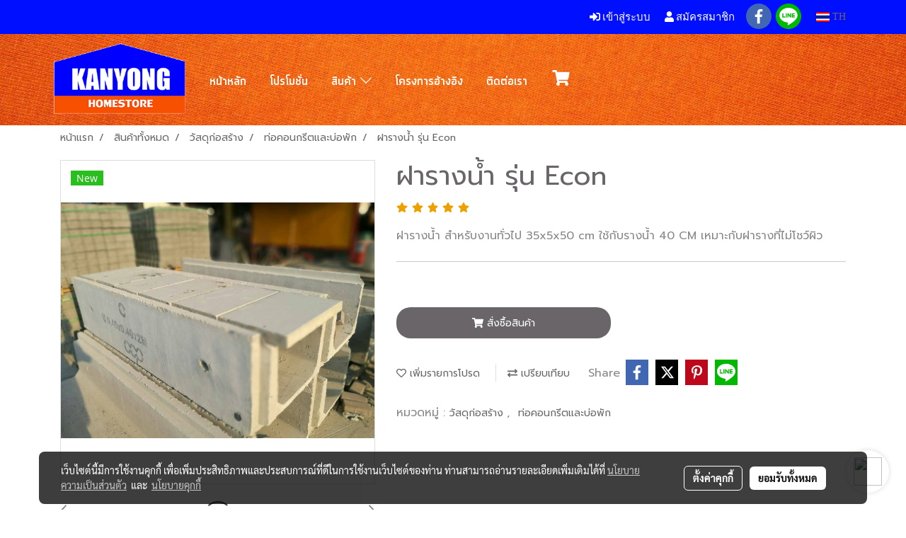

--- FILE ---
content_type: text/html; charset=UTF-8
request_url: https://www.kanyongh.com/product/57450-52126/%E0%B8%9D%E0%B8%B2%E0%B8%A3%E0%B8%B2%E0%B8%87%E0%B8%99%E0%B9%89%E0%B8%B3-%E0%B8%A3%E0%B9%88%E0%B8%B8%E0%B8%99-econ
body_size: 43837
content:
<!doctype html>
<html lang="th-TH">
    <head>
        <meta http-equiv="X-UA-Compatible" content="IE=edge" />
        <meta http-equiv="Content-Type" content="text/html; charset=utf-8" />
        <meta name="description" content="ฝารางน้ำ สำหรับงานทั่วไป 35x5x50 cm ใช้กับรางน้ำ 40 CM
เหมาะกับฝารางที่ไม่โชว์ผิว" />
        <meta name="Keywords" content="" />
        <meta name="viewport" content="width=device-width, initial-scale=1, shrink-to-fit=no" />
                <meta name="apple-mobile-web-app-capable" content="yes">
        <!-- facebook -->
        <meta property="fb:app_id" content="160631041153580" />
                        <meta property="og:type" content="product" />
       
        <meta property="og:title" content="ฝารางน้ำ รุ่น Econ" />
        <meta property="og:image" content="https://image.makewebcdn.com/makeweb/m_1200x600/5ynAMbR6D/Econ/ฝารางน้ำ_รุ่2น_Econ.jpg" />
        <meta property="og:description" content="ฝารางน้ำ สำหรับงานทั่วไป 35x5x50 cm ใช้กับรางน้ำ 40 CM
เหมาะกับฝารางที่ไม่โชว์ผิว" />
        <meta property="og:url" content="https://www.kanyongh.com/product/57450-52126/ฝารางน้ำ-รุ่น-econ" />
        <meta property="og:site_name" content="kanyongh.com" />
        <!-- twitter -->
        <meta name="twitter:card" content="summary_large_image">
        <meta name="twitter:site" content="kanyongh.com">
        <meta name="twitter:title" content="ฝารางน้ำ รุ่น Econ">
        <meta name="twitter:description" content="ฝารางน้ำ สำหรับงานทั่วไป 35x5x50 cm ใช้กับรางน้ำ 40 CM
เหมาะกับฝารางที่ไม่โชว์ผิว">
        <meta name="twitter:image" content="https://image.makewebcdn.com/makeweb/m_1200x600/5ynAMbR6D/Econ/ฝารางน้ำ_รุ่2น_Econ.jpg">
        <meta name="twitter:domain" content="https://www.kanyongh.com/product/57450-52126/ฝารางน้ำ-รุ่น-econ">
        <!-- google -->
        <meta name="google-site-verification" content="kWwlH9AGSsp5LII3msxWv8v6A7HgUg93YJDS5Gx6znk" />        <meta name="generator" content="MakeWebEasy" />
        <!-- Phone number-->
        <meta name="format-detection" content="telephone=no">
                                                <link rel="alternate" href="https://www.kanyongh.com/product/57450-52126/ฝารางน้ำ-รุ่น-econ" hreflang="x-default" />
                    
        <link rel="canonical" href="https://www.kanyongh.com/product/57450-52126/ฝารางน้ำ-รุ่น-econ" />
                    <link rel="shortlink" href="https://www.kanyongh.com/product/57450-52126/" />
        
                <link rel="apple-touch-icon" sizes="32x32" href="https://image.makewebcdn.com/makeweb/0/5ynAMbR6D/attach_file/favicon/favicon_20191219042820-0.ico?v=202508191712" />
        <link rel="shortcut icon" href="https://image.makewebcdn.com/makeweb/0/5ynAMbR6D/attach_file/favicon/favicon_20191219042820-0.ico?v=202508191712" type="image/x-icon" />
        <link rel="icon" href="https://image.makewebcdn.com/makeweb/0/5ynAMbR6D/attach_file/favicon/favicon_20191219042820-0.ico?v=202508191712" type="image/x-icon" />

        <!-- CSS Main -->
                <link rel="stylesheet" href="https://fonts.googleapis.com/css?family=Open+Sans:300,400,700|Nunito|Lora|Dancing+Script|Satisfy|Fjalla+One|Oswald|Montserrat|Supermarket|Sanchez|Roboto|Quicksand|Pacifico|Raleway|Kanit|Prompt|Trirong|Taviraj|Itim|Chonburi|Mitr|Athiti|Pridi|Maitree|Pattaya|Sriracha|Sarabun|Chakra+Petch|Mali|Bai+Jamjuree|Krub|K2D|Niramit|Charm|Srisakdi|Thasadith|Kodchasan|KoHo|Charmonman|Poppins|Fahkwang|Noto+Sans+Thai|IBM+Plex+Sans+Thai|Noto+Serif+Thai|Noto+Sans+Thai+Looped|IBM+Plex+Sans+Thai+Looped&subset=thai,latin" />
        <link rel="stylesheet" type="text/css" href="https://cloud.makewebstatic.com/makeweb/prod/css/font.min.css?v=202101271138" />
        <link rel="stylesheet" type="text/css" href="https://cloud.makewebstatic.com/makeweb/prod/css/bootstrap.min.css" />
        <link rel="stylesheet" type="text/css" href="https://cloud.makewebstatic.com/makeweb/prod/css/style_mwe.css?v=202508081425" />
        <link rel="stylesheet" type="text/css" href="https://cloud.makewebstatic.com/makeweb/prod/css/style_mwe2.css?v=202508081425" />
                <!-- CSS Page -->
        <link rel="stylesheet" type="text/css" href="https://cloud.makewebstatic.com/makeweb/prod/css/fullcalendar.min.css?v=0" /><link rel="stylesheet" type="text/css" href="https://cloud.makewebstatic.com/makeweb/prod/css/fullcalendar.print.min.css?v=0" media="print" /><link rel="stylesheet" type="text/css" href="https://cloud.makewebstatic.com/makeweb/prod/css/light/homebox_eventcalendar.min.css?v=0" /><link rel="stylesheet" type="text/css" href="https://cloud.makewebstatic.com/makeweb/prod/css/light/page_calendar.min.css?v=0" /><link rel="stylesheet" type="text/css" href="https://cloud.makewebstatic.com/makeweb/prod/css/light/page_faq.min.css?v=202012190947" /><link rel="stylesheet" type="text/css" href="https://cloud.makewebstatic.com/makeweb/prod/css/owl.carousel.min.css?v=202001111111" /><link rel="stylesheet" type="text/css" href="https://cloud.makewebstatic.com/makeweb/prod/css/owl.theme.default.min.css?v=202001111111" /><link rel="stylesheet" type="text/css" href="https://cloud.makewebstatic.com/makeweb/prod/css/perfect-scrollbar.min.css?v=0" /><link rel="stylesheet" type="text/css" href="https://cloud.makewebstatic.com/makeweb/prod/css/magnific-popup.min.css?v=202012190947" /><link rel="stylesheet" type="text/css" href="https://cloud.makewebstatic.com/makeweb/prod/css/circular-loading.css?v=0" /><link rel="stylesheet" type="text/css" href="https://cloud.makewebstatic.com/makeweb/prod/css/hamburgers.min.css?v=0" />        <!-- CSS Main -->
                <link rel="stylesheet" type="text/css" href="https://cloud.makewebstatic.com/makeweb/prod/css/all.min.css?v=202310021145" />
        <!-- byAir -->
        <!-- <link rel="stylesheet" type="text/css" href="https://cloud.makewebstatic.com/makeweb/prod/css/light/theme-system.min.css?v=202306151430" /> -->
        <link rel="stylesheet" type="text/css" href="https://cloud.makewebstatic.com/makeweb/prod/css/light/theme-system.css?v=20260131221546" />
        <link rel="stylesheet" type="text/css" href="https://cloud.makewebstatic.com/makeweb/prod/css/light/theme-system2.css?v=202306151430" />
        <link rel="stylesheet" type="text/css" href="/customer-css/style_5ynAMbR6D.min.css?v=1756888653" />
        
        <title>ฝารางน้ำ รุ่น Econ</title>

        <!-- JS Main -->
                <script src="https://cdnjs.cloudflare.com/ajax/libs/jquery/3.6.0/jquery.min.js?v=202508191712" integrity="sha384-vtXRMe3mGCbOeY7l30aIg8H9p3GdeSe4IFlP6G8JMa7o7lXvnz3GFKzPxzJdPfGK" crossorigin="anonymous"></script>
        <script type="text/javascript" src="https://cloud.makewebstatic.com/makeweb/prod/js/imagesloaded.min.js?v=1"></script>
        <script type="text/javascript" src="https://cloud.makewebstatic.com/makeweb/prod/js/vue@2_6_11.js?v=202508191712"></script>
                <script type="text/javascript" src="https://www.instagram.com/embed.js" async="true"></script>
        <!-- JS Page -->
                <!-- Script Embed -->
        <!-- Google Tag Manager -->
<script>(function(w,d,s,l,i){w[l]=w[l]||[];w[l].push({'gtm.start':
new Date().getTime(),event:'gtm.js'});var f=d.getElementsByTagName(s)[0],
j=d.createElement(s),dl=l!='dataLayer'?'&l='+l:'';j.async=true;j.src=
'https://www.googletagmanager.com/gtm.js?id='+i+dl;f.parentNode.insertBefore(j,f);
})(window,document,'script','dataLayer','GTM-N5J9PR2');</script>
<!-- End Google Tag Manager --><!-- Facebook Pixel Code -->
<script>
  !function(f,b,e,v,n,t,s)
  {if(f.fbq)return;n=f.fbq=function(){n.callMethod?
  n.callMethod.apply(n,arguments):n.queue.push(arguments)};
  if(!f._fbq)f._fbq=n;n.push=n;n.loaded=!0;n.version='2.0';
  n.queue=[];t=b.createElement(e);t.async=!0;
  t.src=v;s=b.getElementsByTagName(e)[0];
  s.parentNode.insertBefore(t,s)}(window, document,'script',
  'https://connect.facebook.net/en_US/fbevents.js');
  fbq('init', '1712719489017822');
  fbq('track', 'PageView');
</script>
<noscript><img height="1" width="1" style="display:none"
  src="https://www.facebook.com/tr?id=1712719489017822&ev=PageView&noscript=1"
/></noscript>
<!-- End Facebook Pixel Code -->
        <style>
            #divMWEAds .mweColor{
                color: #28bee3;
            }

            /* #divMWEAds .webFreeColor{
                color: #ffffff;
                background-color: #28bee3;
            }           */

            .webFreeColor { background-color: #28bee3; border-color: #24BEE2; color: #FFFFFF; border-radius: 20px;width: 148px; height: 36px; line-height: normal;}
            .webFreeColor:hover,
            .webFreeColor.active {
                background-color: #09A1E0; border-color: #1EA7C7; color: #FFFFFF;
}
        </style>
    </head>
    <body>
        <!-- Script Embed -->
        <!-- Google Tag Manager (noscript) -->
<noscript><iframe src="https://www.googletagmanager.com/ns.html?id=GTM-N5J9PR2"
height="0" width="0" style="display:none;visibility:hidden"></iframe></noscript>
<!-- End Google Tag Manager (noscript) -->
        <!-- <script>
                            window.onload = function() {
                    FB.Event.subscribe('customerchat.dialogShow',
                        function() {
                            clickConversion('facebook');
                        }
                    );
                };
                    </script> -->
        <style type="text/css">
                        .pagination>li>a, .pagination>li>span {
                font-size: 14px;
                color: inherit;
            }
            .dropdown.areacontext.open{
                z-index: 1001 !important;
            }
            .table-responsive table {
                margin-bottom: 20px;
                white-space: nowrap;
            }
            @media only screen and (min-width: 1200px) {
                .table-responsive table {
                    white-space: normal;
                }
            }
            @media only screen and (min-width: 1200px) {
                .section-container > .slimScrollDiv {
                    display: none;
                }
            }
            a[data-mce-href] {
                font-size: inherit;
                font-family: inherit;
                /*color: inherit;*/
            }
            /* areacontext menu */
            .areacontext {
                border: 1px solid rgb(9,10,12);
            }
            .areacontext .btn-primary {
                background: #373e44!important;
                color: #FFF!important;
                border-color: #23292f!important;
                padding: 1px 5px;
                display: block;
            }
            .areacontext > div {
                font-family: Open Sans !important;
                font-size: 12px !important;
            }
            .areacontext ul.dropdown-menu {
                border-radius: 0px !important;
                background: #373E44 !important;
                margin-top: 0px !important;
                border: 1px solid rgb(9,10,12);
                padding: 0px !important;
                min-width: 100px !important;
                transform: translate3d(-1px, 20px, 0px) !important;
            }
            .areacontext ul.dropdown-menu > li > a {
                font-family: "Helvetica Neue",Helvetica,Tahoma !important;
                font-size: 12px !important;
                color: rgb(145, 159, 174) !important;
                padding: 3px 5px !important;
                display: block;
            }
            .areacontext ul.dropdown-menu > li > a:hover {
                background: #262D33 !important;
                color: #FFF !important;
                text-decoration: none;
            }
            /* addition */
            /* facebook like box */
            .fb-like.fb_iframe_widget > span > iframe{
                max-width:none!important
            }
            /* img in table */
            table img {
                max-width:initial!important;
            }
            /* iframe */
            iframe {
                max-width:100%;
            }
            /* pagination */
            .pagination>li>a,.pagination>li>span{
                font-size:14px;color:inherit
            }
            /* table */
            .table-responsive table {
                margin-bottom:20px;
                white-space:nowrap;
            }
            @media only screen and (min-width: 1200px){
                .table-responsive table{
                    white-space:normal
                }
            }
            /* img width and rendering */
            div#section-content img:not(.fill),
            div#section-footer img:not(.fill) {
                overflow:hidden;
                opacity:0;
                -webkit-transition:opacity .3s ease-in-out,-webkit-transform .3s ease-in-out;
                transition:opacity .3s ease-in-out,transform .3s ease-in-out;
                max-width:100%;
            }
            @media (max-width: 768px) {
                body {
                    max-width: 100vw;
                }
            }
            /* force show img */
            .map_outter img {
                opacity: 1 !important;
            }
            /* link in tinymce */
            a[data-mce-href] {
                font-size: inherit;
                font-family: inherit;
            }
            /* top layout */
            nav > #top-area > .container-fluid {
                padding-left: 8px;
                padding-right: 8px;
            }
            nav > #top-area > .row {
                margin: 0;
            }
            nav > #top-area > .row > .col {
                padding: 0;
            }
            .navbar-link {
                display: inline-block;
                padding: 8px;
                border: none;
                margin: 8px 0px;
                vertical-align: middle;
                line-height: 1;
            }
            /*.navbar-fa {
                width: 24px !important;
                height: 24px !important;
            }*/
            .navbar-toggler-icon {
                margin: 0;
                padding: 0;
            }
            .dropdown > .dropdown-toggle > svg {
                transition: all 300ms ease;
                -webkit-transition: all 300ms ease;
                -o-transition: all 300ms ease;
                -ms-transition: all 300ms ease;
            }
            .dropdown.show > .dropdown-toggle > svg {
                transform: rotate(180deg);
                -webkit-transform: rotate(180deg);
                -moz-transform: rotate(180deg);
                -o-transform: rotate(180deg);
            }
            .dropdown-menu > li > .dropdown-toggle > svg {
                transition: all 300ms ease;
                -webkit-transition: all 300ms ease;
                -o-transition: all 300ms ease;
                -ms-transition: all 300ms ease;
            }
            .dropdown-menu > li.show > .dropdown-toggle > svg {
                transform: rotate(90deg);
                -webkit-transform: rotate(90deg);
                -moz-transform: rotate(90deg);
                -o-transform: rotate(90deg);
            }
            /* cart widget */
            nav span.fa-layers.fa-fw > i.navbar-fa + span.fa-layers-counter {
                display: none;
            }
            nav span.fa-layers.fa-fw > svg.navbar-fa + span.fa-layers-counter {
                -webkit-transform: scale(0.75) !important;
                transform: scale(0.75) !important;
                top: -75%;
                right: auto;
                left: 50%;
                -webkit-transform-origin: top center;
                transform-origin: top center;
                display: inline-block;
            }
            /* list style */
            ul {
                margin-bottom: 0 !important;
            }
            li {
                /* list-style: none;*/
            }
            /* hide caret */
            .dropdown-toggle::after{
                display:none!important;
            }
            /* social widget */
            .social-widget {
                display: inline-block;
            }
            .social-widget a {
                font-size: 30px;
                width: 30px;
                height: 30px;
                min-width: 30px;
                min-height: 30px;
            }
            @media (min-width: 401px) {
                .social-widget a {
                    font-size: 36px;
                    width: 36px;
                    height: 36px;
                    min-width: 36px;
                    min-height: 36px;
                }
            }
            .social-widget a svg.fa-twitter {
                margin-right: -1px !important;
            }
            .social-widget a svg.fa-instagram {
                margin-right: 2px !important;
            }
            .social-widget a svg.fa-google-plus-g {
                margin-right: -6px !important;
            }
            .social-widget a svg.fa-youtube {
                margin-right: -3px !important;
            }
            /* vertical align text widget */
            .navbar-text {
                line-height: 150%;
                vertical-align: middle;
                min-height: 50px;
            }
            @media (min-width: 401px) {
                .navbar-text {
                    min-height: 56px;
                }
            }
        </style>

                <!--// ! ------------arrow scroll to top -->
                            <a href="javascript:void(0);" id="toTop" class="back-to-top widget-to-top toTop-social " style="display: none; width: 45px !important; height: 45px !important; z-index: 55;">
                <span class="fa-stack" style="font-size: 22px;">
                    <i class="fas fa-circle fa-stack-2x" style="color: #2b2a2a;"></i>
                    <i class="fas fa-arrow-up fa-stack-1x fa-inverse" style="color: #ffffff;"></i>
                </span>
            </a>
               
        <!-- //! facebook messager -->
         
            <div id="facebookMessagerIcon" class="whatsappIcon" style="">
                <a role="button" href="https://m.me/590100431098505" target="_blank" title="facebookMessager">
                <img src="https://webbuilder9.makewebeasy.com/images/messenger.png" width="40" height="40">
                </a>
            </div>
                <div class="section-container">
            <!-- BoxLoading -->
            <div class="boxLoading" id="boxLoading">
                <div class="loader">
                    <svg class="circular" viewBox="25 25 50 50">
                    <circle class="path" cx="50" cy="50" r="20" fill="none" stroke-width="3" stroke-miterlimit="10"></circle>
                    </svg>
                </div>
            </div>

            <div class="modal fade" tabindex="-1" role="dialog" aria-labelledby="myModalLabel" aria-hidden="true" id="modal_standard"></div>
<div class="modal fade" tabindex="-1" role="dialog" aria-labelledby="myModalLabel" aria-hidden="true" id="modal_popup"></div>
<div class="modal fade" tabindex="-1" role="dialog" aria-labelledby="myModalLabel" aria-hidden="true" id="modal_coupon"></div>

<script type="text/javascript">

    function showModalBS(isClose, path, size) {
        if (size == 'small') {
            var siz = 'sm';
        } else if (size == 'medium') {
            var siz = 'md';
        } else if (size == 'large') {
            var siz = 'lg';
        } else if (size == 'full') {
            var siz = 'full';
        } else if (size == 'cartlogin') {
            var siz = 'modalCartLogin';
        } else if (size === 'addToCartGroupProduct') {
            var siz = 'groupProduct modal-dialog-centered'
        } else if (size === 'addToCart') {
            var siz = 'addToCart modal-dialog-centered'
        } else if (size === 'medium-center') {
            var siz = 'md modal-dialog-centered'
        } else {
            var siz = 'md';
        }

        if (isClose == 1) {
            var backdrop = true;
        } else if (isClose == 0) {
            var backdrop = 'static';
        } else {
            var backdrop = true;
        }
        jQuery('#modal_standard').html('<div class="modal-dialog modal-' + siz + '"><div class="modal-content"><div class="modal-loading text-center"><i class="fas fa-circle-notch fa-spin fa-3x"></i></div></div></div>');
        jQuery('#modal_standard').modal({
            backdrop: backdrop,
            // remote: path,
            show: true,
            keyboard: true
        });
        jQuery('#modal_standard').find('.modal-content').load(path, function (responseText, textStatus, XMLHttpRequest) {
        });
    }

    function showModalPopup(isClose, path) {
        if (isClose == 1) {
            var backdrop = true;
        } else if (isClose == 0) {
            var backdrop = 'static';
        } else {
            var backdrop = true;
        }
        jQuery('#modal_popup').html('<div class="modal-dialog modal-lg"><div class="modal-content"><div class="modal-loading text-center"><i class="fas fa-circle-notch fa-spin fa-3x"></i></div></div></div>');
        jQuery('#modal_popup').modal({
            backdrop: backdrop,
            // remote: path,
            show: true,
            keyboard: true
        });
        jQuery('#modal_popup').find('.modal-content').load(path, function (responseText, textStatus, XMLHttpRequest) {
        });
    }

    function showModalCouponBS(path) {
        jQuery('#modal_coupon').html('<div class="modal-dialog modal-coupon modal-dialog-centered"><div class="modal-content"><div class="modal-loading text-center"><i class="fas fa-circle-notch fa-spin fa-3x"></i></div></div></div>');
        jQuery('#modal_coupon').modal({
            backdrop: true,
            // remote: path,
            show: true,
            keyboard: true
        });
        jQuery('#modal_coupon').find('.modal-content').load(path, function (responseText, textStatus, XMLHttpRequest) {
        });
    }

</script>                        <div class="disabled-filter"></div>
            <div class="section-body ">
                <div id="section-header" class="sps sps--abv">
                    
<style type="text/css">
    @media  only screen and (min-width: 1025px){
        .headerMobile {
            display: none !important;
        }
        .navbar-toggler {
            display: none !important;
        }
        .navbar-expand-xl .navbar-collapse {
            display: flex !important;
            flex-basis: auto;
        }
        .navbar-expand-xl .navbar-nav {
            flex-direction: row;
        }
        .navbar-expand-xl .navbar-nav .nav-link {
            padding-right: 0.5rem;
            padding-left: 0.5rem;
        }
        /* sticky */
        .headerDesktop nav #top-sticky {
            transition: transform 450ms;
            -webkit-transition: transform 450ms;
            -moz-transition: transform 450ms;
            -o-transition: transform 450ms;
        }
        .sps--abv .headerDesktop nav #top-sticky {
            position: relative;
            transform: translate3d(0, 0, 0);
            -webkit-transform: translate3d(0, 0, 0);
            -moz-transform: translate3d(0, 0, 0);
            -ms-transform: translate3d(0, 0, 0);
        }
        .sps--abv .headerDesktop nav #top-mb {
            margin-bottom: 0;
        }
                .sps--blw .headerDesktop nav #top-sticky {
            position: fixed;
            top: -56px;
            left: 0;
            right: 0;
            z-index: 1000;
            box-shadow: 0 2px 5px 0 rgba(0,0,0,0.16), 0 2px 10px 0 rgba(0,0,0,0.12);
            -webkit-box-shadow: 0 2px 5px 0 rgba(0,0,0,0.16), 0 2px 10px 0 rgba(0,0,0,0.12);
            -moz-box-shadow: 0 2px 5px 0 rgba(0,0,0,0.16),0 2px 10px 0 rgba(0,0,0,0.12);
            transform: translate3d(0, 56px, 0);
            -webkit-transform: translate3d(0, 56px, 0);
            -moz-transform: translate3d(0, 56px, 0);
            -ms-transform: translate3d(0, 56px, 0);
        }
        .sps--blw .headerDesktop nav #top-mb {
            padding-bottom: 56px;
                    }
        
        .sps--blw .headerDesktop nav #top-sticky #cart{
            display: inline-flex !important
        }

    }
    @media (max-width: 1024px){
        .headerDesktop {
            display: none !important;
        }
        /* sticky */
        .sps--abv .headerMobile nav #top-sticky {
                            position: static;
                    }
        .sps--abv .headerMobile nav #top-mb {
            margin-bottom: 0;
        }
        .sps--blw .headerMobile nav #top-sticky {
            position: fixed;
            top: 0;
            left: 0;
            right: 0;
            z-index: 1000;
            box-shadow: 0 2px 5px 0 rgba(0,0,0,0.16), 0 2px 10px 0 rgba(0,0,0,0.12);
            -webkit-box-shadow: 0 2px 5px 0 rgba(0,0,0,0.16), 0 2px 10px 0 rgba(0,0,0,0.12);
            -moz-box-shadow: 0 2px 5px 0 rgba(0,0,0,0.16),0 2px 10px 0 rgba(0,0,0,0.12);
        }
        .sps--blw .headerMobile nav #top-mb {
            margin-bottom: 56px;
        }
                    .icoMember ,#iconsMember{
                display: none;
            }
                ul.navbar-topmenu.navbar-nav .arrowCollapse{
            transition: transform .3s ease 0s;
        }
         ul.navbar-topmenu.navbar-nav .arrowCollapse > svg{
            transition: transform .3s ease 0s;
        }
    }
    .sb {
        visibility: visible;
        /*position: absolute;
        top: 0;
        left: 0;
        right: 0;
        bottom: 0;

        opacity: 1;
        z-index: 999;
        padding: 0 16px;
        /*margin: 0 16px;*/
    }
    .sb > input {
        /*width: calc(100% - 39px);
        border-top: 0;
        border-left: 0;
        border-right: 0;
        border-bottom: 2px solid #FFF;
        background: #333 !important;
        padding: 6px;
        color: #FFF;
        vertical-align: middle;*/
    }
    .sb > input::placeholder {
        color: #333;
    }
    .sb > input:focus {
        outline: none;
    }
    .aCloseSearchIcon {
        height: 36px;
        padding: 6px 12px;
    }
    #top-sticky > div {
        position: relative;
    }
    div.headerMobile{
        position: relative;
        z-index: 56;
    }
        @media (max-width: 1024px){
        ul.navbar-topmenu.navbar-nav .abl1 span.arrowCollapse{
            right: 0px !important;
        }
        ul.navbar-topmenu.navbar-nav .abl2 span.arrowCollapse{
                        right: 8px !important;
                    }
    }
        #divMWEAds {
        bottom: unset;
        width: 100vw !important;
        background: #fff;
        color: #000;
    }
    #divMWEAds:hover {
        background: #fff;
    }
    #topZone {
        padding-top: 0px;
    }
    .marginBot {
        margin-bottom: 0px;
    }

    .headerMobile #divMWEAds {
        font-family: 'DB Heavent' !important; 
        font-size:21px;
        z-index:999999;
    }
    .headerMobile #divMWEAds a {
        font-size: 20px; 
        font-family: 'DB Heavent' !important;
        font-weight: bold;
    }
    @media only screen and (max-width: 400px) {
        .headerMobile #divMWEAds {
            font-size:16px;
        }
        #divMWEAds img {
            max-height: 25px;
            max-width: 25px;
        }
        .headerMobile #divMWEAds a {
            font-size: 16px;
        }
    }
</style>
<div class="headerDesktop">
            <style type="text/css">
    @media (min-width: 1025px) {
        .navbar-brand {
            font-size: 24px !important;
            border: none !important;
            padding: 0;
            margin: auto;
        }
        .navbar-text{
            min-height: 28px;
        }
        .text-truncate p{
            margin-bottom: 0;
            line-height: 28px;
        }
        #logotop{
            margin: 10px 10px 10px 0 ;
            min-height: 50px;
            padding: 0;
        }
        #logotop>.navbar-brand{
            margin: 0;
        }
        #menutop{
            margin: 10px 10px 10px 0  !important;
        }
        .topwidget-menu{
            margin: 0 !important;
        }
                    .sps--blw #top-sticky #logotop{
                display: none !important;
            }
                .sps--blw #top-sticky #logotop .img-logo {
            width: auto;
            max-height: 50px;
        }
    }
</style>
<nav id="topZone" class="navbar-expand-xl">
            <div id="top-bar">
            <div id="top-mb">
                <div class="container">
                    <div class="row align-items-center justify-content-end">
                        
                                                    <div class="col-12 col-lg-auto">
                                                                    <div id="member" class="hoverOverlay d-inline-flex align-middle my-1">
                                            <ul class="navbar-nav member-nav">
        <li class="nav-item">
            <a class="nav-link" href="/th/member" id="txtLoginMember">
                <i class='fas fa-sign-in-alt icoMember'></i> เข้าสู่ระบบ            </a>
        </li>
        <li class="nav-item" style="font-size: 15px;">
            <span id="sprMember">
                <span id="imgSprMemberLoged"></span>
            </span>
        </li>
        <li class="nav-item">
            <a class="nav-link" href="/th/member/register" id="txtRegisMember">
                <i class="fas fa-user icoMember"></i> สมัครสมาชิก            </a>
        </li>
    </ul>
                                        </div>
                                                                                                                                    <div id="socialnetwork" class="hoverOverlay d-inline-flex align-middle my-1">
                                        <div class="d-inline">
<style>
    .empty {
        padding-top: 15px;
        padding-right: 22px;
        padding-bottom: 12px;
        padding-left: 29px;
    }
    .wechatSocial{
        cursor: pointer;
    }
    .pointer-none {
        pointer-events: none;
    }
</style>
<div class="social-widget">
                <a class="faco-top fa-layers fa-fw facebookSocial" target="_blank" href="https://www.facebook.com/chonburikanyong " style="">
            <i class="fas fa-circle colorFacebookBG pointer-none"></i>
            <i class="fa-inverse fab fa-facebook-f colorFacebook pointer-none" data-fa-transform="shrink-7"></i>
        </a>
                                    <a class="faco-top fa-layers fa-fw LineSocial" target="_blank" href="http://line.me/ti/p/@kanyong " style="">
            <i class="fas fa-circle colorLineBG pointer-none"></i>
            <i class="fa-inverse fab fa-line colorLine pointer-none" data-fa-transform="grow-1.8" data-fa-mask="fas fa-circle"></i>
        </a>
    
    
    </div>
<script type="text/javascript">

    jQuery(".wechatSocial").click(function () {
        window.parent.showModalBS(1, '/include/social/dialogSettingSocialcontroller.php?menu=wechatqrcode', 'medium', 1);
    });
    
</script></div>
                                    </div>
                                                                                                                                    <div id="languagetab" class="hoverOverlay d-inline-flex align-middle my-1">
                                        <style type="text/css">
    .headerDesktop .topwidget-lang .dropdown-menu.dropdown-menu-right.show{
        padding: 0;
        border-radius: .25rem;
        transform: translate3d(0px, 40px, 0px) !important;
    }
    .headerDesktop .topwidget-lang ul, .topwidget-lang li {
        min-width: 1px;
        border-radius: 0;
    }
    .headerMobile .topwidget-lang {
    }
    .headerMobile .topwidget-lang ul, .topwidget-lang li {
        min-width: 1px;
        width: 100%;
        border-radius: 0;
    }
    .headerDesktop .topwidget-lang #chooseLanguage{
        line-height: 24px;
    }
    .flag-icon{
        box-shadow : 0px 0px 2px 0px rgb(0 0 0 / 25%);
    }
</style>
<div class="topwidget-lang">
    <ul class="navbar-nav">
        <li class="nav-item dropdown">
                                                <a data-toggle="dropdown" class="dropdown-toggle aLanguage nav-link" id="chooseLanguage" href="javascript:void(0)">
                        <i class="flag-icon flag-icon-th"></i>
                        TH                     </a>
                                                </li>
    </ul>
</div>                                    </div>
                                                            </div>
                                            </div>
                </div>
            </div>
        </div>
    
            <div id="top-area">
            <div id="top-sticky">
                <div class="container">
                    <div class="row no-gutters">
                                                                            <div class="col col-lg-auto d-lg-inline-flex">
                                <div id="logotop" class="hoverOverlay d-inline-flex align-middle">
                                    <span class="navbar-brand">
                                        <a href="/" style="text-decoration: none;">
                                                <style> 
        @media (min-width: 1025px){ 
            .img-logo { 
                                                                                    } 
        } 
    </style>
    <img src="https://image.makewebcdn.com/makeweb/m_1920x0/5ynAMbR6D/DefaultData/Logo_k.gif?v=202405291424" alt="logo" title="logo" class="d-inline-block img-logo"/>
                                        </a>
                                    </span>
                                </div>
                            </div>
                                                                            <div class="col-auto col-lg-auto d-lg-inline-flex align-items-center">
                                <div id="menutop" class="hoverOverlay d-inline-flex">
                                    <div class="collapse navbar-collapse">
                                        <style type="text/css">
    .topwidget-menu .navbar-nav .dropdown-menu {
        padding: 0;
        margin: 0;
    }
    .topwidget-menu .navbar-nav .dropdown-menu.hidden {
        visibility: hidden;
    }
    /*PC hack to hover*/
    @media (min-width: 1025px) {
        ul.navbar-topmenu.navbar-nav > li.nav-item:hover > .dropdown-menu{
            display:block !important;
        }
        ul.navbar-topmenu.navbar-nav > li.nav-item > ul.dropdown-menu li:hover > .dropdown-menu{
            display:block !important;
        }
        ul.navbar-topmenu.navbar-nav ul{
            box-shadow: 0 6px 12px rgba(0,0,0,0.175);
        }
        .topwidget-menu {
            margin: 10px;
        }
        ul.dropdown-menu.dropdown-menu-right{
            left: unset;
            right:0;
        }
        .dropdownfix-menu-right {
            right:100% !important;
            left:auto !important;
        }
        .public-topmenu .dropdown-menu-right .fa-chevron-right {
            transform: rotate(180deg);
            left: 0;
            position: absolute;
            top: 12px;
        }
        .public-topmenu .dropdown-menu-right .fa-chevron-down{
            transform: rotate(90deg);
            left: 0;
            position: absolute;
            top: 12px;
        }
        .more.hidden{
            display:none;
        }
        .public-topmenu .dropdown-menu:not(.dropdown-menu-right) .fa-chevron-down{
            transform: rotate(-90deg);
        }
        ul.navbar-topmenu.navbar-nav > li.nav-item ul{
            position: absolute;
        }
        .public-topmenu .topmenuLg{
            border-right:none !important;
        }
    }
    /* tablet*/
    @media only screen and (min-width: 768px) and (max-width: 1112px) {
        ul.navbar-topmenu.navbar-nav ul{
            box-shadow: 0 6px 12px rgba(0,0,0,0.175);
        }
    }
    /*mobile tablet*/
    @media  only screen and (max-width: 1024px) {
        
        ul.navbar-topmenu .abl1 .arrowCollapse,
        ul.navbar-topmenu .abl2 .arrowCollapse{
            position: absolute;
            right: 20px !important;
            top: 25%;
            text-align: center;
            height: 16px;
        }
        ul.navbar-topmenu.navbar-nav a{
            text-align: left !important;
            white-space: normal;
        }
        ul.navbar-topmenu.navbar-nav .fa-chevron-down{
                        transition: all .3s ease 0s;
            -ms-transition: all .3s ease 0s;
            -webkit-transition: all .3s ease 0s;
            -moz-transition: all .3s ease 0s;
        }
        ul.navbar-topmenu.navbar-nav .fa-chevron-right{
                         transform: rotate(90deg);
            transition: all .3s ease 0s;
            -ms-transition: all .3s ease 0s;
            -webkit-transition: all .3s ease 0s;
            -moz-transition: all .3s ease 0s;
           /* width: 15px;
            height: 15px; */
        }
        
        ul.navbar-topmenu.navbar-nav span.arrowCollapse > .fa-chevron-right{
            right: 12px;
            top: 27%;
        }

        ul.navbar-topmenu.navbar-nav a{
            word-wrap: break-word;
        }
        ul.navbar-topmenu.navbar-nav .more{
            display:none !important;
        }
        .public-topmenu .dropdown.show > a > .arrowCollapse{
            transform: rotate(180deg);
            -ms-transform: rotate(180deg);
            -webkit-transform: rotate(180deg);
            -moz-transform: rotate(180deg);
        }
        .public-topmenu ul.dropdown-menu.show > li.show:not(.dropdown) > a > svg.fa-chevron-right{
            transform: rotate(270deg);
            -ms-transform: rotate(270deg);
            -webkit-transform: rotate(270deg);
            -moz-transform: rotate(270deg);
        }
        .public-topmenu li.show:not(.dropdown) > a > .arrowCollapse > svg{
            transform: rotate(270deg);
            -ms-transform: rotate(270deg);
            -webkit-transform: rotate(270deg);
            -moz-transform: rotate(270deg);
        }
        ul.navbar-topmenu.navbar-nav > li > ul > li > a {
            padding-left: 30px !important;
        }
        ul.navbar-topmenu.navbar-nav ul ul a {
            padding-left: 45px !important;
        }
    }
</style>
<div class="topwidget-menu">
    <ul class="navbar-nav navbar-topmenu public-topmenu">
                                    <li class="nav-item ">
                    <a class="nav-link abl1"  data-onhome="home" href="/" target="_self">
                        หน้าหลัก                    </a>
                </li>
                                                <li class="nav-item ">
                    <a class="nav-link abl1"   href="/promotion" target="_self">
                        โปรโมชั่น                    </a>
                </li>
                                                <li class="nav-item dropdown ">
                    <a class="nav-link abl1"   href="/category/3814/วัสดุก่อสร้าง" target="_self" style="position: relative;">
                        สินค้า                                                    <span class="arrowCollapse">
                                <i class="fal fa-chevron-down"></i>
                            </span>
                                            </a>
                    <ul class="dropdown-menu">
                                                                                    <li>
                                    <a class="nav-link dropdown-item abl2"    href="/category/3814/วัสดุก่อสร้าง" target="_self" style="position: relative;">
                                        วัสดุก่อสร้าง                                                                                    <span class="arrowCollapse">
                                                <i class="fal fa-chevron-right fa-xs fa-fw"></i>
                                            </span>
                                                                            </a>
                                    <ul class="dropdown-menu">
                                                                                                                                    <li>
                                                    <a class="nav-link dropdown-item abl2"    href="/category/3814/2733/ท่อคอนกรีตและบ่อพัก" target="_self">
                                                        ท่อ บ่อพัก รางระบายน้ำ                                                    </a>
                                                </li>
                                                                                                                                                                                <li>
                                                    <a class="nav-link dropdown-item abl2"    href="/category/3814/2738/barrier" target="_self">
                                                        Barrier                                                    </a>
                                                </li>
                                                                                                                                                                                <li>
                                                    <a class="nav-link dropdown-item abl2"    href="/category/3814/2740/กำแพงกันดินและกันหน้าดิน" target="_self">
                                                        กำแพงกันดินและกันหน้าดิน                                                    </a>
                                                </li>
                                                                                                                                                                                <li>
                                                    <a class="nav-link dropdown-item abl2"    href="/category/3814/2734/wheelstoper" target="_self">
                                                        Wheel Stopper                                                    </a>
                                                </li>
                                                                                                                                                                                <li>
                                                    <a class="nav-link dropdown-item abl2"    href="/category/7664/steel-manhole-cover" target="_self">
                                                        แผ่นพื้น-แผ่นพื้น Hollow core                                                    </a>
                                                </li>
                                                                                                                                                                                <li>
                                                    <a class="nav-link dropdown-item abl2"    href="/category/3814/2737/แผ่นพื้น-solid-plank" target="_self">
                                                        แผ่นพื้น Solid plank                                                    </a>
                                                </li>
                                                                                                                                                                                <li>
                                                    <a class="nav-link dropdown-item abl2"    href="/category/3814/3418/บล๊อกกำเเพง" target="_self">
                                                        บล๊อกกำแพง                                                    </a>
                                                </li>
                                                                                                                                                                                <li>
                                                    <a class="nav-link dropdown-item abl2"    href="/category/3814/3416/บล๊อกตกแต่งภายนอก" target="_self">
                                                        บล๊อกตกแต่งภายนอก                                                    </a>
                                                </li>
                                                                                                                                                                                <li>
                                                    <a class="nav-link dropdown-item abl2"    href="/category/3814/3417/อิฐมวลเบา-อิฐเเดง" target="_self">
                                                        อิฐมวลเบา อิฐแดง                                                    </a>
                                                </li>
                                                                                                                                                                                <li>
                                                    <a class="nav-link dropdown-item abl2"    href="/category/3814/2741/บล๊อกปูพื้น" target="_self">
                                                        บล๊อกปูพื้น                                                    </a>
                                                </li>
                                                                                                                                                                                <li>
                                                    <a class="nav-link dropdown-item abl2"    href="/category/3814/991/คอนกรีตผสมเสร็จ" target="_self">
                                                        คอนกรีตผสมเสร็จ                                                    </a>
                                                </li>
                                                                                                                                                                                <li>
                                                    <a class="nav-link dropdown-item abl2"    href="/category/3814/2736/เสาเข็ม" target="_self">
                                                        เสาเข็ม                                                    </a>
                                                </li>
                                                                                                                                                                                <li>
                                                    <a class="nav-link dropdown-item abl2"    href="/category/3888/comming-soon" target="_self">
                                                        ปูนถุง ปูนแต่งผิว                                                    </a>
                                                </li>
                                                                                                                                                                                <li>
                                                    <a class="nav-link dropdown-item abl2"    href="/category/3814/3426/เหล็ก-ลวด-ไวร์เมช-ตะปู" target="_self">
                                                        เหล็ก ลวด ไวร์เมช ตะปู                                                    </a>
                                                </li>
                                                                                                                                                                                <li>
                                                    <a class="nav-link dropdown-item abl2"    href="/category/3814/3427/ไม้อัด-ไม้อัดดำ" target="_self">
                                                        ไม้อัด ไม้อัดดำ                                                    </a>
                                                </li>
                                                                                                                        </ul>
                                </li>
                                                                                                                <li>
                                    <a class="nav-link dropdown-item abl2"    href="/category/8082/หลังคา-และอุปกรณ์หลังคา" target="_self" style="position: relative;">
                                        หลังคา และอุปกรณ์หลังคา                                                                                    <span class="arrowCollapse">
                                                <i class="fal fa-chevron-right fa-xs fa-fw"></i>
                                            </span>
                                                                            </a>
                                    <ul class="dropdown-menu">
                                                                                                                                    <li>
                                                    <a class="nav-link dropdown-item abl2"    href="/category/8082/3419/หลังคาคอนกรีต" target="_self">
                                                        หลังคาคอนกรีต                                                    </a>
                                                </li>
                                                                                                                                                                                <li>
                                                    <a class="nav-link dropdown-item abl2"    href="/category/8082/3420/หลังคาลอนคู่" target="_self">
                                                        หลังคาลอนคู่                                                    </a>
                                                </li>
                                                                                                                                                                                <li>
                                                    <a class="nav-link dropdown-item abl2"    href="/category/8082/3421/หลังคาไวนิล" target="_self">
                                                        หลังคาไวนิล                                                    </a>
                                                </li>
                                                                                                                                                                                <li>
                                                    <a class="nav-link dropdown-item abl2"    href="/category/8082/3422/ฉนวนกันความร้อน" target="_self">
                                                        ฉนวนกันความร้อน                                                    </a>
                                                </li>
                                                                                                                                                                                <li>
                                                    <a class="nav-link dropdown-item abl2"    href="/category/8082/3423/รางน้ำ-upvc" target="_self">
                                                        รางน้ำฝนไวนิล                                                    </a>
                                                </li>
                                                                                                                                                                                <li>
                                                    <a class="nav-link dropdown-item abl2"    href="/category/8082/3424/อุปกรณ์หลังคา" target="_self">
                                                        อุปกรณ์หลังคา                                                    </a>
                                                </li>
                                                                                                                        </ul>
                                </li>
                                                                                                                <li>
                                    <a class="nav-link dropdown-item abl2"    href="/category/8083/ฝ้าไวนิล-ยิปซั่ม-และอุปกรณ" target="_self" style="position: relative;">
                                        ฝ้าไวนิล ยิปซั่ม และอุปกรณ์                                                                                    <span class="arrowCollapse">
                                                <i class="fal fa-chevron-right fa-xs fa-fw"></i>
                                            </span>
                                                                            </a>
                                    <ul class="dropdown-menu">
                                                                                                                                    <li>
                                                    <a class="nav-link dropdown-item abl2"    href="/category/8083/3428/ฝ้าไวนิล" target="_self">
                                                        ฝ้าไวนิล                                                     </a>
                                                </li>
                                                                                                                                                                                <li>
                                                    <a class="nav-link dropdown-item abl2"    href="/category/8083/3429/ยิปซั่ม" target="_self">
                                                        ยิปซั่ม                                                    </a>
                                                </li>
                                                                                                                                                                                <li>
                                                    <a class="nav-link dropdown-item abl2"    href="/category/8083/3430/อุปกรณ์งานฝ้า" target="_self">
                                                        อุปกรณ์งานฝ้า                                                    </a>
                                                </li>
                                                                                                                        </ul>
                                </li>
                                                                                                                <li>
                                    <a class="nav-link dropdown-item abl2"    href="/category/8084/วัสดุทดแทน" target="_self" style="position: relative;">
                                        วัสดุทดแทนไม้                                                                                    <span class="arrowCollapse">
                                                <i class="fal fa-chevron-right fa-xs fa-fw"></i>
                                            </span>
                                                                            </a>
                                    <ul class="dropdown-menu">
                                                                                                                                    <li>
                                                    <a class="nav-link dropdown-item abl2"    href="/category/8084/3431/ไม้พื้น-wpc" target="_self">
                                                        ไม้พื้น WPC                                                    </a>
                                                </li>
                                                                                                                                                                                <li>
                                                    <a class="nav-link dropdown-item abl2"    href="/category/8084/3432/บอร์ด-แผ่นผนัง-ฝ้า" target="_self">
                                                        บอร์ด แผ่นผนัง-ฝ้า                                                    </a>
                                                </li>
                                                                                                                                                                                <li>
                                                    <a class="nav-link dropdown-item abl2"    href="/category/8084/3433/ไม้ระแนง-ไม้เชิงชาย" target="_self">
                                                        ไม้ระแนง ไม้เชิงชาย                                                    </a>
                                                </li>
                                                                                                                                                                                <li>
                                                    <a class="nav-link dropdown-item abl2"    href="/category/8084/3434/ไม้พื้น" target="_self">
                                                        ไม้พื้น                                                    </a>
                                                </li>
                                                                                                                                                                                <li>
                                                    <a class="nav-link dropdown-item abl2"    href="/category/8084/3435/ไม้บันได" target="_self">
                                                        ไม้บันได                                                    </a>
                                                </li>
                                                                                                                                                                                <li>
                                                    <a class="nav-link dropdown-item abl2"    href="/category/8084/3436/ไม้รั้ว-ไม้ตกแต่งอื่นๆ" target="_self">
                                                        ไม้รั้ว ไม้ตกแต่งอื่นๆ                                                    </a>
                                                </li>
                                                                                                                        </ul>
                                </li>
                                                                                                                <li>
                                    <a class="nav-link dropdown-item abl2"    href="/category/8085/เครื่องมือช่าง-เครื่องมือก่อสร้าง" target="_self" style="position: relative;">
                                        เครื่องมือช่าง เครื่องมือก่อสร้าง                                                                                    <span class="arrowCollapse">
                                                <i class="fal fa-chevron-right fa-xs fa-fw"></i>
                                            </span>
                                                                            </a>
                                    <ul class="dropdown-menu">
                                                                                                                                    <li>
                                                    <a class="nav-link dropdown-item abl2"    href="/category/8085/3437/เครื่องมือไฟฟ้า" target="_self">
                                                        เครื่องมือไฟฟ้า                                                    </a>
                                                </li>
                                                                                                                                                                                <li>
                                                    <a class="nav-link dropdown-item abl2"    href="/category/8085/3438/ก่อสร้าง" target="_self">
                                                        ก่อสร้าง                                                    </a>
                                                </li>
                                                                                                                                                                                <li>
                                                    <a class="nav-link dropdown-item abl2"    href="/category/8085/3439/ยางกันซึม" target="_self">
                                                        ยางกันซึม                                                    </a>
                                                </li>
                                                                                                                                                                                <li>
                                                    <a class="nav-link dropdown-item abl2"    href="/category/8085/3440/ยางมะตอย-ยางมะตอยหลอดร่อง" target="_self">
                                                        ยางมะตอย ยางมะตอยหลอดร่อง                                                    </a>
                                                </li>
                                                                                                                        </ul>
                                </li>
                                                                                                                <li>
                                    <a class="nav-link dropdown-item abl2"    href="/category/8086/ประตู-หน้าต่าง-และอุปกรณ์" target="_self" style="position: relative;">
                                        ประตู หน้าต่าง และอุปกรณ์                                                                                    <span class="arrowCollapse">
                                                <i class="fal fa-chevron-right fa-xs fa-fw"></i>
                                            </span>
                                                                            </a>
                                    <ul class="dropdown-menu">
                                                                                                                                    <li>
                                                    <a class="nav-link dropdown-item abl2"    href="/category/8086/3441/ประตู-หน้าต่าง-สำเร็จรูป" target="_self">
                                                        ประตู หน้าต่าง สำเร็จรูป                                                    </a>
                                                </li>
                                                                                                                                                                                <li>
                                                    <a class="nav-link dropdown-item abl2"    href="/category/8086/3442/ประตูไม้" target="_self">
                                                        ประตูไม้                                                    </a>
                                                </li>
                                                                                                                                                                                <li>
                                                    <a class="nav-link dropdown-item abl2"    href="/category/8086/3443/ประตู-upvc" target="_self">
                                                        ประตู UPVC                                                    </a>
                                                </li>
                                                                                                                                                                                <li>
                                                    <a class="nav-link dropdown-item abl2"    href="/category/8086/3444/ประตู-hdf" target="_self">
                                                        ประตู HDF                                                    </a>
                                                </li>
                                                                                                                                                                                <li>
                                                    <a class="nav-link dropdown-item abl2"    href="/category/8086/3445/ประตู-pvc" target="_self">
                                                        ประตู PVC                                                    </a>
                                                </li>
                                                                                                                                                                                <li>
                                                    <a class="nav-link dropdown-item abl2"    href="/category/8086/3446/มือจับ-ลูกบิด-บานพับ-กันชน" target="_self">
                                                        มือจับ ลูกบิด บานพับ กันชน                                                    </a>
                                                </li>
                                                                                                                        </ul>
                                </li>
                                                                                                                <li>
                                    <a class="nav-link dropdown-item abl2"    href="/category/8087/กระเบื้อง-ปูพื้น-ผนัง" target="_self" style="position: relative;">
                                        กระเบื้อง ปูพื้น ผนัง                                                                                    <span class="arrowCollapse">
                                                <i class="fal fa-chevron-right fa-xs fa-fw"></i>
                                            </span>
                                                                            </a>
                                    <ul class="dropdown-menu">
                                                                                                                                    <li>
                                                    <a class="nav-link dropdown-item abl2"    href="/category/8087/3447/กระเบื้องปูพื้น" target="_self">
                                                        กระเบื้องปูพื้น                                                    </a>
                                                </li>
                                                                                                                                                                                <li>
                                                    <a class="nav-link dropdown-item abl2"    href="/category/8087/3448/กระเบื้องผนัง" target="_self">
                                                        กระเบื้องผนัง                                                    </a>
                                                </li>
                                                                                                                                                                                <li>
                                                    <a class="nav-link dropdown-item abl2"    href="/category/8087/3449/กระเบื้องตกแต่ง" target="_self">
                                                        กระเบื้องตกแต่ง                                                    </a>
                                                </li>
                                                                                                                                                                                <li>
                                                    <a class="nav-link dropdown-item abl2"    href="/category/8087/3450/กระเบื้องแกรนิตโต้" target="_self">
                                                        กระเบื้องแกรนิตโต้                                                    </a>
                                                </li>
                                                                                                                                                                                <li>
                                                    <a class="nav-link dropdown-item abl2"    href="/category/8087/3451/อุปกรณ์กระเบื้องอื่นๆ-ปูนกาว-คิ้ว" target="_self">
                                                        อุปกรณ์งานกระเบื้องอื่นๆ ปูนกาว คิ้ว                                                    </a>
                                                </li>
                                                                                                                        </ul>
                                </li>
                                                                                                                <li>
                                    <a class="nav-link dropdown-item abl2"    href="/category/8088/สุขภัณฑ์-อุปกรณห้องน้ำ" target="_self" style="position: relative;">
                                        สุขภัณฑ์  อุปกรณ์ห้องน้ำ                                                                                    <span class="arrowCollapse">
                                                <i class="fal fa-chevron-right fa-xs fa-fw"></i>
                                            </span>
                                                                            </a>
                                    <ul class="dropdown-menu">
                                                                                                                                    <li>
                                                    <a class="nav-link dropdown-item abl2"    href="/category/8088/3452/ชักโครก-โถปัสสาวะ" target="_self">
                                                        ชักโครก-โถปัสสาวะ                                                    </a>
                                                </li>
                                                                                                                                                                                <li>
                                                    <a class="nav-link dropdown-item abl2"    href="/category/8088/3453/อ่างล้างหน้า" target="_self">
                                                        อ่างล้างหน้า                                                    </a>
                                                </li>
                                                                                                                                                                                <li>
                                                    <a class="nav-link dropdown-item abl2"    href="/category/8088/3454/ตู้อาบน้ำ" target="_self">
                                                        ตู้อาบน้ำ                                                    </a>
                                                </li>
                                                                                                                                                                                <li>
                                                    <a class="nav-link dropdown-item abl2"    href="/category/8088/3455/ก๊อก-ฝักบัว-ราวผ้า-อุปกรณ์ตกแต่งห้องน้ำ" target="_self">
                                                        ก็อก ฝักบัว ราวผ้า อุปกรณ์ตกแต่งห้องน้ำ                                                    </a>
                                                </li>
                                                                                                                        </ul>
                                </li>
                                                                                                                <li>
                                    <a class="nav-link dropdown-item abl2"    href="/category/8089/ประปา-ถัง-ปั้ม" target="_self" style="position: relative;">
                                        ประปา ถัง ปั้ม                                                                                    <span class="arrowCollapse">
                                                <i class="fal fa-chevron-right fa-xs fa-fw"></i>
                                            </span>
                                                                            </a>
                                    <ul class="dropdown-menu">
                                                                                                                                    <li>
                                                    <a class="nav-link dropdown-item abl2"    href="/category/8089/3456/ถังบำบัด" target="_self">
                                                        ถังบำบัด                                                    </a>
                                                </li>
                                                                                                                                                                                <li>
                                                    <a class="nav-link dropdown-item abl2"    href="/category/8089/3457/ถังดักไขมัน" target="_self">
                                                        ถังดักไขมัน                                                    </a>
                                                </li>
                                                                                                                                                                                <li>
                                                    <a class="nav-link dropdown-item abl2"    href="/category/8089/3458/ถังเก็บน้ำ" target="_self">
                                                        ถังเก็บน้ำ                                                    </a>
                                                </li>
                                                                                                                                                                                <li>
                                                    <a class="nav-link dropdown-item abl2"    href="/category/8089/3459/ปั้ม" target="_self">
                                                        ปั๊ม                                                    </a>
                                                </li>
                                                                                                                                                                                <li>
                                                    <a class="nav-link dropdown-item abl2"    href="/category/8089/3460/ท่อ-และอุปกรณ์ประปา" target="_self">
                                                        ท่อ และอุปกรณ์ประปา                                                    </a>
                                                </li>
                                                                                                                        </ul>
                                </li>
                                                                                                                <li>
                                    <a class="nav-link dropdown-item abl2"    href="/category/8090/สี-เคมีภัณฑ์" target="_self" style="position: relative;">
                                        สี เคมีภัณฑ์                                                                                    <span class="arrowCollapse">
                                                <i class="fal fa-chevron-right fa-xs fa-fw"></i>
                                            </span>
                                                                            </a>
                                    <ul class="dropdown-menu">
                                                                                                                                    <li>
                                                    <a class="nav-link dropdown-item abl2"    href="/category/8090/3461/สีรองพื้น-สีกันสนิม" target="_self">
                                                        สีรองพื้น สีกันสนิม สีน้ำมัน                                                    </a>
                                                </li>
                                                                                                                                                                                <li>
                                                    <a class="nav-link dropdown-item abl2"    href="/category/8090/3464/สีทาฝ้า-สีภายใน-ภายนอก" target="_self">
                                                        สีทาฝ้า สีภายใน ภายนอก                                                    </a>
                                                </li>
                                                                                                                                                                                <li>
                                                    <a class="nav-link dropdown-item abl2"    href="/category/8090/3465/น้ำมันสน-ทินเนอร์-อุปกรณ์ทาสี" target="_self">
                                                        น้ำมันสน ทินเนอร์ อุปกรณ์ทาสี                                                    </a>
                                                </li>
                                                                                                                                                                                <li>
                                                    <a class="nav-link dropdown-item abl2"    href="/category/8090/3477/ผลิตภัณฑ์ประสานคอนกรีต-กันซึมก่อสร้าง-หลังคา" target="_self">
                                                        ผลิตภัณฑ์ประสานคอนกรีต  กันซึมก่อสร้าง-หลังคา                                                    </a>
                                                </li>
                                                                                                                                                                                <li>
                                                    <a class="nav-link dropdown-item abl2"    href="/category/8090/3478/ผลิตภัณฑ์งานพื้น-เพิ่มความแกร่ง-ปกป้องพื้น" target="_self">
                                                        ผลิตภัณฑ์งานพื้น เพิ่มความแกร่ง ปกป้องพื้น                                                    </a>
                                                </li>
                                                                                                                                                                                <li>
                                                    <a class="nav-link dropdown-item abl2"    href="/category/8090/3479/ผลิตภัณฑ์แต่งผิวพื้น-ผนัง-เคลือบผิว" target="_self">
                                                        ผลิตภัณฑ์แต่งผิวพื้น-ผนัง เคลือบผิว                                                    </a>
                                                </li>
                                                                                                                                                                                <li>
                                                    <a class="nav-link dropdown-item abl2"    href="/category/8090/3480/ผลิตภัณฑ์ติดตั้งงานทั่วไป-งานซ่อมแซม" target="_self">
                                                        ผลิตภัณฑ์ติดตั้งงานทั่วไป งานซ่อมแซม                                                    </a>
                                                </li>
                                                                                                                        </ul>
                                </li>
                                                                                                                <li>
                                    <a class="nav-link dropdown-item abl2"    href="/category/8091/3466/พื้นลามิเนต" target="_self" style="position: relative;">
                                        พื้นลามิเนต                                                                                    <span class="arrowCollapse">
                                                <i class="fal fa-chevron-right fa-xs fa-fw"></i>
                                            </span>
                                                                            </a>
                                    <ul class="dropdown-menu">
                                                                                                                                    <li>
                                                    <a class="nav-link dropdown-item abl2"    href="/category/8091/3466/พื้นลามิเนต" target="_self">
                                                        พื้นลามิเนต                                                    </a>
                                                </li>
                                                                                                                                                                                <li>
                                                    <a class="nav-link dropdown-item abl2"    href="/category/8091/3467/พื้นลามิเนต-กันน้ำ" target="_self">
                                                        พื้นลามิเนต กันน้ำ                                                    </a>
                                                </li>
                                                                                                                        </ul>
                                </li>
                                                                                                                <li>
                                    <a class="nav-link dropdown-item abl2"    href="/category/8092/บานซิงค์-ตู้แขวน-ซิงค์" target="_self" style="position: relative;">
                                        บานซิงค์ ตู้แขวน ซิงค์                                                                                    <span class="arrowCollapse">
                                                <i class="fal fa-chevron-right fa-xs fa-fw"></i>
                                            </span>
                                                                            </a>
                                    <ul class="dropdown-menu">
                                                                                                                                    <li>
                                                    <a class="nav-link dropdown-item abl2"    href="/category/8092/3468/บานซิงค์" target="_self">
                                                        บานซิงค์                                                    </a>
                                                </li>
                                                                                                                                                                                <li>
                                                    <a class="nav-link dropdown-item abl2"    href="/category/8092/3469/ตู้แขวน" target="_self">
                                                        ตู้แขวน                                                    </a>
                                                </li>
                                                                                                                                                                                <li>
                                                    <a class="nav-link dropdown-item abl2"    href="/category/8092/3470/ซิงค์" target="_self">
                                                        ซิงค์                                                    </a>
                                                </li>
                                                                                                                                                                                <li>
                                                    <a class="nav-link dropdown-item abl2"    href="/category/8092/3471/เคาน์เตอร์" target="_self">
                                                        เคาน์เตอร์                                                    </a>
                                                </li>
                                                                                                                        </ul>
                                </li>
                                                                                                                <li>
                                    <a class="nav-link dropdown-item abl2"    href="/category/3843/สินค้าตกแต่ง-สร้างบ้านอื่นๆ" target="_self" style="position: relative;">
                                        สินค้าตกแต่ง สร้างบ้านอื่นๆ                                                                                    <span class="arrowCollapse">
                                                <i class="fal fa-chevron-right fa-xs fa-fw"></i>
                                            </span>
                                                                            </a>
                                    <ul class="dropdown-menu">
                                                                                                                                    <li>
                                                    <a class="nav-link dropdown-item abl2"    href="/category/3843/3472/บล็อคแก้ว" target="_self">
                                                        บล็อคแก้ว                                                    </a>
                                                </li>
                                                                                                                                                                                <li>
                                                    <a class="nav-link dropdown-item abl2"    href="/category/3843/3474/พัดลมดูดอากาศ-ตั้งโตะ-เพดาน-อุตสาหกรรม" target="_self">
                                                        พัดลมดูดอากาศ ตั้งโต๊ะ เพดาน อุตสาหกรรม                                                    </a>
                                                </li>
                                                                                                                                                                                <li>
                                                    <a class="nav-link dropdown-item abl2"    href="/category/3843/1022/โคมไฟ-ดาวน์ไลท์" target="_self">
                                                        โคมไฟ ดาวน์ไลท์                                                    </a>
                                                </li>
                                                                                                                                                                                <li>
                                                    <a class="nav-link dropdown-item abl2"    href="/category/3843/3473/ปลั๊ก-สวิทช์-สายไฟ-หลอดไฟ" target="_self">
                                                        ปลั๊ก สวิทช์ สายไฟ หลอดไฟ                                                    </a>
                                                </li>
                                                                                                                                                                                <li>
                                                    <a class="nav-link dropdown-item abl2"    href="/category/3843/3475/ถังขยะ" target="_self">
                                                        ถังขยะ                                                    </a>
                                                </li>
                                                                                                                                                                                <li>
                                                    <a class="nav-link dropdown-item abl2"    href="/category/3843/3476/โซฟา-เฟอร์นิเจอร์-ตกแต่งภายนอก" target="_self">
                                                        โซฟา เฟอร์นิเจอร์ ตกแต่งภายนอก                                                    </a>
                                                </li>
                                                                                                                        </ul>
                                </li>
                                                                        </ul>
                </li>
                                                <li class="nav-item ">
                    <a class="nav-link abl1"   href="/categorycontent" target="_self">
                        โครงการอ้างอิง                    </a>
                </li>
                                                <li class="nav-item topmenuLg">
                    <a class="nav-link abl1"   href="/contactus" target="_self">
                        ติดต่อเรา                    </a>
                </li>
                    
        <li class="nav-item dropdown more hidden" data-width="80">
            <a class="nav-link dropdown-toggle" data-toggle="dropdown" aria-haspopup="true" aria-expanded="true" href="javascript:void(0)">
                เพิ่มเติม <i class="fal fa-chevron-down fa-xs fa-fw arrowCollapse"></i>
            </a>
            <ul class="dropdown-menu"></ul>
        </li>
    </ul>
</div>
    <script>
        /*width auto more*/
        if (jQuery(window).width() > 1024) {
                        calcWidth();
                        var last_visible_element = jQuery('.topwidget-menu > .navbar-nav.navbar-topmenu.public-topmenu  > li.nav-item:visible:last');
            last_visible_element.css('border-right', 'none');
        }
        function calcWidth() {
            var navwidth = 0;
            var availablespace = 0;
            var logwid = jQuery('#logotop').outerWidth(true);
            var defwidth = 0;
            var intIsEnableSearchTop = "0";
            var intIsEnableCart = "1";
            var calAweDropdown = "17";
            navwidth = navwidth + parseInt(calAweDropdown);
            let isLayoutId = '35';
            let fullcontainer = '0';
            if (intIsEnableSearchTop == 1) {
                defwidth = defwidth + 60;
            }

            if (intIsEnableCart == 1) {
                defwidth = defwidth + 60;
            }

          /*  if (calAweDropdown != 0) {
                defwidth = defwidth + calAweDropdown;
            }*/
           
            if (typeof logwid === "undefined") {
                var logwid = 0;
            }
            if (isLayoutId == '37' || isLayoutId == '38') {
                var logwid = 0;
            }
            if(fullcontainer=='1'){
                var pls_pad = 30;
            }else{
                var pls_pad = 0;
            }
            /* if(isLayoutId=='38'){
             var defwidth = 180;
             }*/
            var morewidth = jQuery('.headerDesktop .topwidget-menu > .navbar-nav.navbar-topmenu.public-topmenu > li.more').outerWidth(true) + 17;
            jQuery('.headerDesktop .topwidget-menu > .navbar-nav.navbar-topmenu.public-topmenu > li:not(.more)').each(function () {
                navwidth += jQuery(this).outerWidth(true);
            });
            /*jQuery('.topwidget-menu > .navbar-nav.navbar-topmenu.public-topmenu > li.dropdown:not(.more)').each(function () {
                navwidth += 17;
            });*/
            var availablespace = parseInt(jQuery('#top-area > #top-sticky > div').width() - pls_pad - morewidth - defwidth - logwid - 49);
            if (navwidth > availablespace) {
                var lastItem = jQuery('.headerDesktop .topwidget-menu > .navbar-nav.navbar-topmenu.public-topmenu > li.nav-item:not(.more)').last();
                var jimwidtest = lastItem.outerWidth(true);
                lastItem.removeClass('nav-item');
                lastItem.removeClass('dropdown');
                lastItem.children('a.nav-link').addClass('dropdown-item');
                lastItem.attr('data-width', lastItem.outerWidth(true));
                if (jimwidtest > 0) {
                    lastItem.prependTo(jQuery('.headerDesktop .topwidget-menu > .navbar-nav.navbar-topmenu.public-topmenu > li.more > ul'));
                }
                delete lastItem;
                calcWidth();
                return 0;
            } else {
                if (jQuery('.headerDesktop .topwidget-menu > .navbar-nav.navbar-topmenu.public-topmenu > li.more > ul.dropdown-menu').html() != '') {
                    var firstMoreElement = jQuery('.headerDesktop .topwidget-menu > .navbar-nav.navbar-topmenu.public-topmenu > li.more li').first();
                    if (navwidth + firstMoreElement.data('width') < availablespace) {
                        firstMoreElement.addClass('nav-item');
                        firstMoreElement.children('a.nav-link').removeClass('dropdown-item');
                        firstMoreElement.removeAttr("data-width");
                        firstMoreElement.insertBefore(jQuery('.topwidget-menu > .navbar-nav.navbar-topmenu.public-topmenu > li.more'));
                    }
                    delete firstMoreElement;
                }
            }
            /*hide more*/
            if (jQuery('.headerDesktop .topwidget-menu > .navbar-nav.navbar-topmenu.public-topmenu > li.more ul.dropdown-menu').html() != '') {
                var thelast = jQuery('.headerDesktop .topwidget-menu > .navbar-nav.navbar-topmenu.public-topmenu > li.more ul.dropdown-menu > li').length;
                if (thelast == 1) {
                    //remove more
                    var firstMoreElement2 = jQuery('.headerDesktop .topwidget-menu > .navbar-nav.navbar-topmenu.public-topmenu > li.more li').first();
                    if ((navwidth + firstMoreElement2.width()) < availablespace) {
                        firstMoreElement2.addClass('nav-item');
                        firstMoreElement2.addClass('topmenuLg');
                        firstMoreElement2.children('a.nav-link').removeClass('dropdown-item');
                        firstMoreElement2.removeAttr("data-width");
                        firstMoreElement2.insertBefore(jQuery('.headerDesktop .topwidget-menu > .navbar-nav.navbar-topmenu.public-topmenu > li.more'));
                        jQuery('.headerDesktop .topwidget-menu > .navbar-nav.navbar-topmenu.public-topmenu > li.more').hide();
                    } else {
                        jQuery('.headerDesktop .topwidget-menu > .navbar-nav.navbar-topmenu.public-topmenu > li.more').show();
                    }
                    delete firstMoreElement2;
                } else {
                    jQuery('.headerDesktop .topwidget-menu > .navbar-nav.navbar-topmenu.public-topmenu > li.more').show();
                }
            } else {
                jQuery('.headerDesktop .topwidget-menu > .navbar-nav.navbar-topmenu.public-topmenu > li.nav-item:visible:last').addClass('topmenuLg');
                jQuery('.headerDesktop .topwidget-menu > .navbar-nav.navbar-topmenu.public-topmenu > li.more').hide();
            }
        }

        function calcWidthAfter() {
                                
            //affix if reflesh topbar appear
            if ($(window).scrollTop() > 0) {
                var logwid = 220;
            }else{
                var logwid = jQuery('#logotop').outerWidth(true);
            }
            
            var navwidth = 0;
            var availablespace = 0;
            var defwidth = 0;
            var serwid = jQuery('#searchtop').outerWidth(true);
            var car2id = jQuery('#cart2').outerWidth(true);
            var intIsEnableSearchTop = "0";
            var intIsEnableCart = "1";
            let isLayoutId = '35';
            let fullcontainer = '0';
            if (intIsEnableSearchTop == 1) {
                defwidth = defwidth + serwid;
            }

            if (intIsEnableCart == 1) {
                defwidth = defwidth + car2id;
            }

            jQuery('.topwidget-menu > .navbar-nav.navbar-topmenu.public-topmenu').find('.topmenuLg').removeClass('topmenuLg');
    
            if (typeof logwid === "undefined") {
               var logwid = 0;
            }
            if (isLayoutId == '37' || isLayoutId == '38') {
               var logwid = 0;
            }
            if(fullcontainer=='1'){
                var pls_pad = 30;
            }else{
                var pls_pad = 0;
            }
            var morewidth = jQuery('.headerDesktop .topwidget-menu > .navbar-nav.navbar-topmenu.public-topmenu > li.more').outerWidth(true);
            jQuery('.headerDesktop .topwidget-menu > .navbar-nav.navbar-topmenu.public-topmenu > li:not(.more)').each(function () {
                navwidth += (jQuery(this).outerWidth(true));
            });

            var availablespace = parseFloat(jQuery('#top-area > #top-sticky > div').width() - pls_pad - morewidth - defwidth - logwid - 60);
            
            if (navwidth > availablespace) {
               var lastItem = jQuery('.headerDesktop .topwidget-menu > .navbar-nav.navbar-topmenu.public-topmenu > li.nav-item:not(.more)').last();
               var jimwidtest = lastItem.outerWidth(true);
               lastItem.removeClass('nav-item');
               lastItem.removeClass('dropdown');
               lastItem.children('a.nav-link').addClass('dropdown-item');
               lastItem.attr('data-width', lastItem.outerWidth(true));
               if (jimwidtest > 0) {
                   lastItem.prependTo(jQuery('.topwidget-menu > .navbar-nav.navbar-topmenu.public-topmenu > li.more > ul'));
               }
               delete lastItem;
               calcWidthAfter();
               return 0;
            } else {
               if (jQuery('.headerDesktop .topwidget-menu > .navbar-nav.navbar-topmenu.public-topmenu > li.more > ul.dropdown-menu').html() != '') {
                                   }
            }

            if (jQuery('.headerDesktop .topwidget-menu > .navbar-nav.navbar-topmenu.public-topmenu > li.more ul.dropdown-menu').html() != '') {
                var thelast = jQuery('.headerDesktop .topwidget-menu > .navbar-nav.navbar-topmenu.public-topmenu > li.more ul.dropdown-menu > li').length;
                if (thelast == 1) {
                                          var firstMoreElement2 = jQuery('.headerDesktop .topwidget-menu > .navbar-nav.navbar-topmenu.public-topmenu > li.more li').first();
                     if ((navwidth + firstMoreElement2.width()) < availablespace) {
                                             }
                      jQuery('.headerDesktop .topwidget-menu > .navbar-nav.navbar-topmenu.public-topmenu > li.more').show();
                } else {
                    jQuery('.headerDesktop .topwidget-menu > .navbar-nav.navbar-topmenu.public-topmenu > li.more').show();
                }
            } else {
                jQuery('.headerDesktop .topwidget-menu > .navbar-nav.navbar-topmenu.public-topmenu > li.more').hide();
            }

            //add class last item menu ขอบโค้ง
            jQuery('.topwidget-menu > .navbar-nav.navbar-topmenu.public-topmenu > li.nav-item:visible:last').addClass('topmenuLg');
        }

        jQuery(".headerDesktop .topwidget-menu > .navbar-nav.navbar-topmenu > li.nav-item").hover(function(){
            var vjim = jQuery(this);
            if (jQuery('ul', this).length) {
                vjim.find('ul.dropdown-menu').addClass('d-block hidden');  //แอบ render element เพื่อ get ค่ามาคำนวน
                var elm = jQuery('ul:first', this);
                var off = elm.offset();
                var l = off.left;
                var docW = jQuery("#top-area > #top-sticky").width();
                let _maxWidthLv2 = vjim.find('ul.dropdown-menu:first').width();
                let _maxWidthLv3 = 0;
                let _maxWidthLv4 = 0;
                let menuLv2Li = vjim.find('ul.dropdown-menu:first > li');
                Array.prototype.forEach.call(menuLv2Li, menu2li => {
                    let menuLv3Width = jQuery(menu2li).find('ul.dropdown-menu:first').width();
                    if (menuLv3Width > _maxWidthLv3) {
                        _maxWidthLv3 = menuLv3Width;
                    }
                    let menuLv3Li = jQuery(menu2li).find('ul.dropdown-menu:first > li');
                    Array.prototype.forEach.call(menuLv3Li, menu3li => {
                        let menuLv4Width = jQuery(menu3li).find('ul.dropdown-menu').width();
                        if (menuLv4Width > _maxWidthLv4) {
                            _maxWidthLv4 = menuLv4Width;
                        }
                    });
                });
                
                vjim.find('ul.dropdown-menu').removeClass('d-block hidden');  //คำนวนเสร็จแล้วเอา render ออก

                let centerHover = l + (jQuery(this).width()/2)
                let centerScreen = docW / 2
                var isEntirelyVisible = ((l + _maxWidthLv2 + _maxWidthLv3 + _maxWidthLv4) <= docW);
                if (!isEntirelyVisible && (centerHover > centerScreen)){
                    vjim.children('ul.dropdown-menu').addClass('dropdown-menu-right');
                    vjim.children('ul.dropdown-menu.dropdown-menu-right').find('ul.dropdown-menu').addClass('dropdownfix-menu-right');
                } 
            }
        })
        
        /*nomobile*/
           /* }*/
    </script>
                                    </div>
                                </div>
                            </div>
                                                                                                    <div class="col-auto col-lg-auto order-lg-1 d-lg-inline-flex align-items-center mb-1">
                                <div id="cart2" class="hoverOverlay d-inline-flex align-middle">
                                    <style type="text/css">
    .cart-nav{
        margin: 0;
    }
</style>



<a class="navbar-link cart-nav" href="/cart">
    <span class="fa-layers fa-fw navbar-fa2">
        <i class="fas fa-shopping-cart fa-fw navbar-fa2 puIconsCart"></i>
            <span class="widgetCartNumber d-none">0</span>
    </span>
</a>
                                </div>
                            </div>
                                            </div>
                </div>
            </div>
        </div>
    </nav>
</div>
<div class="headerMobile">
        <style type="text/css">
    nav .orderingMenu {
        order: 1;
    }
    .navbar-nav .dropdown-menu .dropdown-item {
        padding: 6px 20px;
    }
    @media (max-width: 1024px) {
        .navbar-toggler {
            padding: 9px 10px !important;
            margin-left: 3px !important;
            margin-top: 6px;
            margin-right: 0px;
            margin-bottom: 6px;
            font-size: 16px !important;
            height: 44px;
        }
        nav > #top-area > .row {
            margin: 0 6px;
        }
        .navbar-nav .dropdown-menu {
            position: relative !important;
            transform: translate3d(0px, 0px, 0px) !important;
            -webkit-transform: translate3d(0px, 0px, 0px) !important;
            top: auto !important;
            left: auto !important;
            padding: 0;
            margin: 0;
        }
        .navbar-nav .dropdown-menu .dropdown-item {
            padding: 9px 40px 9px 15px;
        }
        .navbar-text {
            margin: 0 auto;
        }
        .navbar-brand {
            padding: 4px 8px !important;
            font-size: 24px !important;
            line-height: 40px !important;
            border: none !important;
            margin: 0px 4px !important;
        }
        .navbar-brand span{
            line-height: 40px;
        }
        .navbar-brand img {
            /*max-height: 48px;*/
            max-height: 44px;
            max-width: 100%;
        }
        nav .navbar-link {
            min-width: 40px;
        }
        nav #top-area {
            transition: all 300ms ease;
            -webkit-transition: all 300ms ease;
            -moz-transition: all 300ms ease;
            -o-transition: all 300ms ease;
        }
        /* widget */
        nav #socialnetwork,nav #linewidget {
            min-height: 34px;
        }
        nav .orderingMenu {
            order: 12;
            flex-basis: auto;
        }
        nav .brandingBox {
            flex-basis: 0;
            flex-grow: 1;
            max-width: 100%;
        }
        .navbar-link.cart-nav{
            font-size: 22px;
        }
        .navbar-link.aOpenSearchIcon,.navbar-link.cart-nav{
            margin-left: 0px;
            margin-top: 0px;
            margin-bottom: 0px;
            padding: 0px;
        }
        .widgetCartNumber {
            top: -11px;
        }
        .navbar-nav.member-nav .nav-item{
            width: 100%;
            text-align: left !important;
        }
        .navbar-nav.member-nav{
            height: auto;
            margin: 0px 5px;
            text-align: left !important;
        }
        .topwidget-lang ul.dropdown-menu.dropdown-menu-right.show{
            background: transparent;
            border: none;
        }
        .topwidget-lang ul.dropdown-menu.dropdown-menu-right.show a:hover {
            background-color: transparent;
        }
    }
    @media (max-width: 350px) {
        nav > #top-bar {
            padding-left: 5px;
            padding-right: 5px;
        }
    }
    /*lang*/
    .topwidget-lang{
        margin: 0px 5px;
    }
    .topwidget-lang a {
        padding-left: 10px !important;
        padding-right: 10px !important;
    }

    #section-header.sps--blw .headerMobile .navbar-collapse {
        max-height: 79vh;
        overflow-y: scroll;
        position: relative;
        -webkit-overflow-scrolling: touch;
    }
    #section-header.sps--abv .headerMobile .navbar-collapse {
        max-height: 73vh;
        overflow-y: scroll;
        -webkit-overflow-scrolling: touch;
    }
</style>
<nav id="topZone" class="navbar-expand-xl airry">
            <div id="top-bar">
            <div id="top-mb">
                <div class="container-fluid">
                                                                                <div class="row">
                        <div class="col-12 col-sm-12 col-md-12 col-lg text-center">
                            <div class="navbar-text">
                                                                    <div id="socialnetwork" class="d-inline">
<style>
    .empty {
        padding-top: 15px;
        padding-right: 22px;
        padding-bottom: 12px;
        padding-left: 29px;
    }
    .wechatSocial{
        cursor: pointer;
    }
    .pointer-none {
        pointer-events: none;
    }
</style>
<div class="social-widget">
                <a class="faco-top fa-layers fa-fw facebookSocial" target="_blank" href="https://www.facebook.com/chonburikanyong " style="">
            <i class="fas fa-circle colorFacebookBG pointer-none"></i>
            <i class="fa-inverse fab fa-facebook-f colorFacebook pointer-none" data-fa-transform="shrink-7"></i>
        </a>
                                    <a class="faco-top fa-layers fa-fw LineSocial" target="_blank" href="http://line.me/ti/p/@kanyong " style="">
            <i class="fas fa-circle colorLineBG pointer-none"></i>
            <i class="fa-inverse fab fa-line colorLine pointer-none" data-fa-transform="grow-1.8" data-fa-mask="fas fa-circle"></i>
        </a>
    
    
    </div>
<script type="text/javascript">

    jQuery(".wechatSocial").click(function () {
        window.parent.showModalBS(1, '/include/social/dialogSettingSocialcontroller.php?menu=wechatqrcode', 'medium', 1);
    });
    
</script></div>
                                                            </div>
                        </div>
                    </div>
                                    </div>
            </div>
        </div>
        <div id="top-area">
        <div id="top-sticky">
            <div class="">
                                <div class="row no-gutters">
                    <div class="col pl-1 col-lg-auto d-lg-inline-flex brandingBox position-relative" style="display: flex;flex-direction: column; justify-content: center; width: 20%;">
                                                    <a class="navbar-brand position-absolute" href="/" style="display: flex;flex-direction: column; justify-content: center;">
                                <style>
    .logotextmobile{
        display: inline-block;
        max-width: 200px;
        height: 1.5em;
        overflow: hidden;
        text-overflow: ellipsis;
        white-space: nowrap;
        color: #000;
    }
    .logotextmobile span{
        /* font-size: 30px !important; */
        line-height: 40px !important;
    }

    @media (max-width: 364.98px) {
        .logotextmobile{
            max-width: 150px;
        }
            }

    @media (min-width: 365px) and (max-width: 575.98px) {
        .logotextmobile{
            max-width: 200px;
        }
                            }

    @media (min-width: 576px) and (max-width: 767.98px) {
        .logotextmobile{
            min-width: calc(400px + 4vw);
            max-width: 500px;
        }
            }

    @media (min-width: 768px) and (max-width: 991.98px) {
        .logotextmobile{
            max-width: 600px;
        }
                    }
    @media (min-width: 992px) {
        .logotextmobile{
            max-width: 800px;
        }
    }


</style>

                    <img src="https://image.makewebcdn.com/makeweb/m_200x200/5ynAMbR6D/DefaultData/Logo_k.gif?v=202405291424" alt="logo" title="logo" class="d-inline-block img-logo"/>
                                </a>
                                            </div>
                                            <div class="col-12 col-lg d-lg-inline-flex orderingMenu">
                            <div class="collapse navbar-collapse pb-1" id="navbarNavDropdown">
                                <style type="text/css">
    .headerMobile .topwidget-menu .navbar-nav .dropdown-menu {
        padding: 0;
        margin: 0;
    }
    /*PC hack to hover*/
    @media (min-width: 1025px) {
        .headerMobile ul.navbar-topmenu.navbar-nav > li.nav-item:hover > .dropdown-menu{
            display:block !important;
        }
        .headerMobile ul.navbar-topmenu.navbar-nav > li.nav-item > ul.dropdown-menu li:hover > .dropdown-menu{
            display:block !important;
        }
        .headerMobile ul.navbar-topmenu.navbar-nav ul{
            box-shadow: 0 6px 12px rgba(0,0,0,0.175);
        }
        .headerMobile .topwidget-menu {
            margin: 10px;
        }
        .headerMobile ul.dropdown-menu.dropdown-menu-right{
            left: unset;
            right:0;
        }
        .headerMobile .dropdownfix-menu-right {
            right:100% !important;
            left:auto !important;
        }
        .headerMobile .public-topmenu .dropdown-menu-right .fa-chevron-right {
            transform: rotate(180deg);
            left: 0;
            position: absolute;
            top: 12px;
        }
        .headerMobile .public-topmenu .dropdown-menu-right .fa-chevron-down{
            transform: rotate(90deg);
            left: 0;
            position: absolute;
            top: 12px;
        }
        .headerMobile .more.hidden{
            display:none;
        }
        .headerMobile .public-topmenu .dropdown-menu:not(.dropdown-menu-right) .fa-chevron-down{
            transform: rotate(-90deg);
        }
        .headerMobile ul.navbar-topmenu.navbar-nav > li.nav-item ul{
            position: absolute;
        }
        .headerMobile .public-topmenu .topmenuLg{
            border-right:none !important;
        }
    }
    /* tablet*/
    @media only screen and (min-width: 768px) and (max-width: 1112px) {
        .headerMobile ul.navbar-topmenu.navbar-nav ul{
           box-shadow: none;
        }
        /*.topwidget-menu {
            margin: 10px;
        }*/
    }
    /*mobile tablet*/
    @media  only screen and (max-width: 1024px) {
        .headerMobile ul.navbar-topmenu.navbar-nav a{
            text-align: left !important;
            white-space: normal;
        }
        .headerMobile ul.navbar-topmenu.navbar-nav .fa-chevron-down{
                        transition: all .3s ease 0s;
            -ms-transition: all .3s ease 0s;
            -webkit-transition: all .3s ease 0s;
            -moz-transition: all .3s ease 0s;

        }
        .headerMobile ul.navbar-topmenu.navbar-nav .fa-chevron-right{
                         transform: rotate(90deg);
            transition: all .3s ease 0s;
            -ms-transition: all .3s ease 0s;
            -webkit-transition: all .3s ease 0s;
            -moz-transition: all .3s ease 0s;
                    }
        
        .headerMobile ul.navbar-topmenu.navbar-nav span.arrowCollapse > .fa-chevron-right{
            right: 12px;
            top: 27%;
        }
        
        .headerMobile ul.navbar-topmenu.navbar-nav a{
            word-wrap: break-word;
        }
        .headerMobile ul.navbar-topmenu.navbar-nav .more{
            display:none !important;
        }
        .headerMobile .public-topmenu .dropdown.show > a > .arrowCollapse{
            transform: rotate(180deg);
            -ms-transform: rotate(180deg);
            -webkit-transform: rotate(180deg);
            -moz-transform: rotate(180deg);
        }
        .headerMobile .public-topmenu li.show:not(.dropdown) > a > .arrowCollapse > svg{
            transform: rotate(270deg);
            -ms-transform: rotate(270deg);
            -webkit-transform: rotate(270deg);
            -moz-transform: rotate(270deg);
        }
        
        .headerMobile ul.navbar-topmenu.navbar-nav > li > ul > li > a {
             padding-left: 30px !important;
        }
        .headerMobile ul.navbar-topmenu.navbar-nav ul ul a {
            padding-left: 45px !important;
        }
        .headerMobile ul.navbar-topmenu.navbar-nav ul ul ul a {
            padding-left: 60px !important;
        }
    }
</style>

<div class="topwidget-menu">
    <ul class="navbar-nav navbar-topmenu public-topmenu">
                                    <li class="nav-item ">
                    <a class="nav-link abl1"  data-onhome="home" href="/" target="_self">
                        หน้าหลัก                    </a>
                </li>
                                                <li class="nav-item ">
                    <a class="nav-link abl1"   href="/promotion" target="_self">
                        โปรโมชั่น                    </a>
                </li>
                                                <li class="nav-item dropdown ">
                    <a class="nav-link abl1"   href="/category/3814/วัสดุก่อสร้าง" target="_self" style="position: relative;">
                        สินค้า                                                    <span class="arrowCollapse" style="width: 55px; position: absolute; right: 0px; top: 25%; text-align: center;">
                                <i class="fal fa-chevron-down"></i>
                            </span>
                                            </a>
                    <ul class="dropdown-menu">
                                                                                    <li>
                                    <a class="nav-link dropdown-item abl2"    href="/category/3814/วัสดุก่อสร้าง" target="_self" style="position: relative;">
                                        วัสดุก่อสร้าง                                                                                    <span class="arrowCollapse" style="width: 55px;height: 22px;position: absolute; right: 0px; top: 25%; text-align: center;">
                                                <i class="fal fa-chevron-right fa-xs fa-fw"></i>
                                            </span>
                                                                            </a>
                                    <ul class="dropdown-menu">
                                                                                                                                    <li>
                                                    <a class="nav-link dropdown-item abl2"   href="/category/3814/2733/ท่อคอนกรีตและบ่อพัก" target="_self">
                                                        ท่อ บ่อพัก รางระบายน้ำ                                                    </a>
                                                </li>
                                                                                                                                                                                <li>
                                                    <a class="nav-link dropdown-item abl2"   href="/category/3814/2738/barrier" target="_self">
                                                        Barrier                                                    </a>
                                                </li>
                                                                                                                                                                                <li>
                                                    <a class="nav-link dropdown-item abl2"   href="/category/3814/2740/กำแพงกันดินและกันหน้าดิน" target="_self">
                                                        กำแพงกันดินและกันหน้าดิน                                                    </a>
                                                </li>
                                                                                                                                                                                <li>
                                                    <a class="nav-link dropdown-item abl2"   href="/category/3814/2734/wheelstoper" target="_self">
                                                        Wheel Stopper                                                    </a>
                                                </li>
                                                                                                                                                                                <li>
                                                    <a class="nav-link dropdown-item abl2"   href="/category/7664/steel-manhole-cover" target="_self">
                                                        แผ่นพื้น-แผ่นพื้น Hollow core                                                    </a>
                                                </li>
                                                                                                                                                                                <li>
                                                    <a class="nav-link dropdown-item abl2"   href="/category/3814/2737/แผ่นพื้น-solid-plank" target="_self">
                                                        แผ่นพื้น Solid plank                                                    </a>
                                                </li>
                                                                                                                                                                                <li>
                                                    <a class="nav-link dropdown-item abl2"   href="/category/3814/3418/บล๊อกกำเเพง" target="_self">
                                                        บล๊อกกำแพง                                                    </a>
                                                </li>
                                                                                                                                                                                <li>
                                                    <a class="nav-link dropdown-item abl2"   href="/category/3814/3416/บล๊อกตกแต่งภายนอก" target="_self">
                                                        บล๊อกตกแต่งภายนอก                                                    </a>
                                                </li>
                                                                                                                                                                                <li>
                                                    <a class="nav-link dropdown-item abl2"   href="/category/3814/3417/อิฐมวลเบา-อิฐเเดง" target="_self">
                                                        อิฐมวลเบา อิฐแดง                                                    </a>
                                                </li>
                                                                                                                                                                                <li>
                                                    <a class="nav-link dropdown-item abl2"   href="/category/3814/2741/บล๊อกปูพื้น" target="_self">
                                                        บล๊อกปูพื้น                                                    </a>
                                                </li>
                                                                                                                                                                                <li>
                                                    <a class="nav-link dropdown-item abl2"   href="/category/3814/991/คอนกรีตผสมเสร็จ" target="_self">
                                                        คอนกรีตผสมเสร็จ                                                    </a>
                                                </li>
                                                                                                                                                                                <li>
                                                    <a class="nav-link dropdown-item abl2"   href="/category/3814/2736/เสาเข็ม" target="_self">
                                                        เสาเข็ม                                                    </a>
                                                </li>
                                                                                                                                                                                <li>
                                                    <a class="nav-link dropdown-item abl2"   href="/category/3888/comming-soon" target="_self">
                                                        ปูนถุง ปูนแต่งผิว                                                    </a>
                                                </li>
                                                                                                                                                                                <li>
                                                    <a class="nav-link dropdown-item abl2"   href="/category/3814/3426/เหล็ก-ลวด-ไวร์เมช-ตะปู" target="_self">
                                                        เหล็ก ลวด ไวร์เมช ตะปู                                                    </a>
                                                </li>
                                                                                                                                                                                <li>
                                                    <a class="nav-link dropdown-item abl2"   href="/category/3814/3427/ไม้อัด-ไม้อัดดำ" target="_self">
                                                        ไม้อัด ไม้อัดดำ                                                    </a>
                                                </li>
                                                                                                                        </ul>
                                </li>
                                                                                                                <li>
                                    <a class="nav-link dropdown-item abl2"    href="/category/8082/หลังคา-และอุปกรณ์หลังคา" target="_self" style="position: relative;">
                                        หลังคา และอุปกรณ์หลังคา                                                                                    <span class="arrowCollapse" style="width: 55px;height: 22px;position: absolute; right: 0px; top: 25%; text-align: center;">
                                                <i class="fal fa-chevron-right fa-xs fa-fw"></i>
                                            </span>
                                                                            </a>
                                    <ul class="dropdown-menu">
                                                                                                                                    <li>
                                                    <a class="nav-link dropdown-item abl2"   href="/category/8082/3419/หลังคาคอนกรีต" target="_self">
                                                        หลังคาคอนกรีต                                                    </a>
                                                </li>
                                                                                                                                                                                <li>
                                                    <a class="nav-link dropdown-item abl2"   href="/category/8082/3420/หลังคาลอนคู่" target="_self">
                                                        หลังคาลอนคู่                                                    </a>
                                                </li>
                                                                                                                                                                                <li>
                                                    <a class="nav-link dropdown-item abl2"   href="/category/8082/3421/หลังคาไวนิล" target="_self">
                                                        หลังคาไวนิล                                                    </a>
                                                </li>
                                                                                                                                                                                <li>
                                                    <a class="nav-link dropdown-item abl2"   href="/category/8082/3422/ฉนวนกันความร้อน" target="_self">
                                                        ฉนวนกันความร้อน                                                    </a>
                                                </li>
                                                                                                                                                                                <li>
                                                    <a class="nav-link dropdown-item abl2"   href="/category/8082/3423/รางน้ำ-upvc" target="_self">
                                                        รางน้ำฝนไวนิล                                                    </a>
                                                </li>
                                                                                                                                                                                <li>
                                                    <a class="nav-link dropdown-item abl2"   href="/category/8082/3424/อุปกรณ์หลังคา" target="_self">
                                                        อุปกรณ์หลังคา                                                    </a>
                                                </li>
                                                                                                                        </ul>
                                </li>
                                                                                                                <li>
                                    <a class="nav-link dropdown-item abl2"    href="/category/8083/ฝ้าไวนิล-ยิปซั่ม-และอุปกรณ" target="_self" style="position: relative;">
                                        ฝ้าไวนิล ยิปซั่ม และอุปกรณ์                                                                                    <span class="arrowCollapse" style="width: 55px;height: 22px;position: absolute; right: 0px; top: 25%; text-align: center;">
                                                <i class="fal fa-chevron-right fa-xs fa-fw"></i>
                                            </span>
                                                                            </a>
                                    <ul class="dropdown-menu">
                                                                                                                                    <li>
                                                    <a class="nav-link dropdown-item abl2"   href="/category/8083/3428/ฝ้าไวนิล" target="_self">
                                                        ฝ้าไวนิล                                                     </a>
                                                </li>
                                                                                                                                                                                <li>
                                                    <a class="nav-link dropdown-item abl2"   href="/category/8083/3429/ยิปซั่ม" target="_self">
                                                        ยิปซั่ม                                                    </a>
                                                </li>
                                                                                                                                                                                <li>
                                                    <a class="nav-link dropdown-item abl2"   href="/category/8083/3430/อุปกรณ์งานฝ้า" target="_self">
                                                        อุปกรณ์งานฝ้า                                                    </a>
                                                </li>
                                                                                                                        </ul>
                                </li>
                                                                                                                <li>
                                    <a class="nav-link dropdown-item abl2"    href="/category/8084/วัสดุทดแทน" target="_self" style="position: relative;">
                                        วัสดุทดแทนไม้                                                                                    <span class="arrowCollapse" style="width: 55px;height: 22px;position: absolute; right: 0px; top: 25%; text-align: center;">
                                                <i class="fal fa-chevron-right fa-xs fa-fw"></i>
                                            </span>
                                                                            </a>
                                    <ul class="dropdown-menu">
                                                                                                                                    <li>
                                                    <a class="nav-link dropdown-item abl2"   href="/category/8084/3431/ไม้พื้น-wpc" target="_self">
                                                        ไม้พื้น WPC                                                    </a>
                                                </li>
                                                                                                                                                                                <li>
                                                    <a class="nav-link dropdown-item abl2"   href="/category/8084/3432/บอร์ด-แผ่นผนัง-ฝ้า" target="_self">
                                                        บอร์ด แผ่นผนัง-ฝ้า                                                    </a>
                                                </li>
                                                                                                                                                                                <li>
                                                    <a class="nav-link dropdown-item abl2"   href="/category/8084/3433/ไม้ระแนง-ไม้เชิงชาย" target="_self">
                                                        ไม้ระแนง ไม้เชิงชาย                                                    </a>
                                                </li>
                                                                                                                                                                                <li>
                                                    <a class="nav-link dropdown-item abl2"   href="/category/8084/3434/ไม้พื้น" target="_self">
                                                        ไม้พื้น                                                    </a>
                                                </li>
                                                                                                                                                                                <li>
                                                    <a class="nav-link dropdown-item abl2"   href="/category/8084/3435/ไม้บันได" target="_self">
                                                        ไม้บันได                                                    </a>
                                                </li>
                                                                                                                                                                                <li>
                                                    <a class="nav-link dropdown-item abl2"   href="/category/8084/3436/ไม้รั้ว-ไม้ตกแต่งอื่นๆ" target="_self">
                                                        ไม้รั้ว ไม้ตกแต่งอื่นๆ                                                    </a>
                                                </li>
                                                                                                                        </ul>
                                </li>
                                                                                                                <li>
                                    <a class="nav-link dropdown-item abl2"    href="/category/8085/เครื่องมือช่าง-เครื่องมือก่อสร้าง" target="_self" style="position: relative;">
                                        เครื่องมือช่าง เครื่องมือก่อสร้าง                                                                                    <span class="arrowCollapse" style="width: 55px;height: 22px;position: absolute; right: 0px; top: 25%; text-align: center;">
                                                <i class="fal fa-chevron-right fa-xs fa-fw"></i>
                                            </span>
                                                                            </a>
                                    <ul class="dropdown-menu">
                                                                                                                                    <li>
                                                    <a class="nav-link dropdown-item abl2"   href="/category/8085/3437/เครื่องมือไฟฟ้า" target="_self">
                                                        เครื่องมือไฟฟ้า                                                    </a>
                                                </li>
                                                                                                                                                                                <li>
                                                    <a class="nav-link dropdown-item abl2"   href="/category/8085/3438/ก่อสร้าง" target="_self">
                                                        ก่อสร้าง                                                    </a>
                                                </li>
                                                                                                                                                                                <li>
                                                    <a class="nav-link dropdown-item abl2"   href="/category/8085/3439/ยางกันซึม" target="_self">
                                                        ยางกันซึม                                                    </a>
                                                </li>
                                                                                                                                                                                <li>
                                                    <a class="nav-link dropdown-item abl2"   href="/category/8085/3440/ยางมะตอย-ยางมะตอยหลอดร่อง" target="_self">
                                                        ยางมะตอย ยางมะตอยหลอดร่อง                                                    </a>
                                                </li>
                                                                                                                        </ul>
                                </li>
                                                                                                                <li>
                                    <a class="nav-link dropdown-item abl2"    href="/category/8086/ประตู-หน้าต่าง-และอุปกรณ์" target="_self" style="position: relative;">
                                        ประตู หน้าต่าง และอุปกรณ์                                                                                    <span class="arrowCollapse" style="width: 55px;height: 22px;position: absolute; right: 0px; top: 25%; text-align: center;">
                                                <i class="fal fa-chevron-right fa-xs fa-fw"></i>
                                            </span>
                                                                            </a>
                                    <ul class="dropdown-menu">
                                                                                                                                    <li>
                                                    <a class="nav-link dropdown-item abl2"   href="/category/8086/3441/ประตู-หน้าต่าง-สำเร็จรูป" target="_self">
                                                        ประตู หน้าต่าง สำเร็จรูป                                                    </a>
                                                </li>
                                                                                                                                                                                <li>
                                                    <a class="nav-link dropdown-item abl2"   href="/category/8086/3442/ประตูไม้" target="_self">
                                                        ประตูไม้                                                    </a>
                                                </li>
                                                                                                                                                                                <li>
                                                    <a class="nav-link dropdown-item abl2"   href="/category/8086/3443/ประตู-upvc" target="_self">
                                                        ประตู UPVC                                                    </a>
                                                </li>
                                                                                                                                                                                <li>
                                                    <a class="nav-link dropdown-item abl2"   href="/category/8086/3444/ประตู-hdf" target="_self">
                                                        ประตู HDF                                                    </a>
                                                </li>
                                                                                                                                                                                <li>
                                                    <a class="nav-link dropdown-item abl2"   href="/category/8086/3445/ประตู-pvc" target="_self">
                                                        ประตู PVC                                                    </a>
                                                </li>
                                                                                                                                                                                <li>
                                                    <a class="nav-link dropdown-item abl2"   href="/category/8086/3446/มือจับ-ลูกบิด-บานพับ-กันชน" target="_self">
                                                        มือจับ ลูกบิด บานพับ กันชน                                                    </a>
                                                </li>
                                                                                                                        </ul>
                                </li>
                                                                                                                <li>
                                    <a class="nav-link dropdown-item abl2"    href="/category/8087/กระเบื้อง-ปูพื้น-ผนัง" target="_self" style="position: relative;">
                                        กระเบื้อง ปูพื้น ผนัง                                                                                    <span class="arrowCollapse" style="width: 55px;height: 22px;position: absolute; right: 0px; top: 25%; text-align: center;">
                                                <i class="fal fa-chevron-right fa-xs fa-fw"></i>
                                            </span>
                                                                            </a>
                                    <ul class="dropdown-menu">
                                                                                                                                    <li>
                                                    <a class="nav-link dropdown-item abl2"   href="/category/8087/3447/กระเบื้องปูพื้น" target="_self">
                                                        กระเบื้องปูพื้น                                                    </a>
                                                </li>
                                                                                                                                                                                <li>
                                                    <a class="nav-link dropdown-item abl2"   href="/category/8087/3448/กระเบื้องผนัง" target="_self">
                                                        กระเบื้องผนัง                                                    </a>
                                                </li>
                                                                                                                                                                                <li>
                                                    <a class="nav-link dropdown-item abl2"   href="/category/8087/3449/กระเบื้องตกแต่ง" target="_self">
                                                        กระเบื้องตกแต่ง                                                    </a>
                                                </li>
                                                                                                                                                                                <li>
                                                    <a class="nav-link dropdown-item abl2"   href="/category/8087/3450/กระเบื้องแกรนิตโต้" target="_self">
                                                        กระเบื้องแกรนิตโต้                                                    </a>
                                                </li>
                                                                                                                                                                                <li>
                                                    <a class="nav-link dropdown-item abl2"   href="/category/8087/3451/อุปกรณ์กระเบื้องอื่นๆ-ปูนกาว-คิ้ว" target="_self">
                                                        อุปกรณ์งานกระเบื้องอื่นๆ ปูนกาว คิ้ว                                                    </a>
                                                </li>
                                                                                                                        </ul>
                                </li>
                                                                                                                <li>
                                    <a class="nav-link dropdown-item abl2"    href="/category/8088/สุขภัณฑ์-อุปกรณห้องน้ำ" target="_self" style="position: relative;">
                                        สุขภัณฑ์  อุปกรณ์ห้องน้ำ                                                                                    <span class="arrowCollapse" style="width: 55px;height: 22px;position: absolute; right: 0px; top: 25%; text-align: center;">
                                                <i class="fal fa-chevron-right fa-xs fa-fw"></i>
                                            </span>
                                                                            </a>
                                    <ul class="dropdown-menu">
                                                                                                                                    <li>
                                                    <a class="nav-link dropdown-item abl2"   href="/category/8088/3452/ชักโครก-โถปัสสาวะ" target="_self">
                                                        ชักโครก-โถปัสสาวะ                                                    </a>
                                                </li>
                                                                                                                                                                                <li>
                                                    <a class="nav-link dropdown-item abl2"   href="/category/8088/3453/อ่างล้างหน้า" target="_self">
                                                        อ่างล้างหน้า                                                    </a>
                                                </li>
                                                                                                                                                                                <li>
                                                    <a class="nav-link dropdown-item abl2"   href="/category/8088/3454/ตู้อาบน้ำ" target="_self">
                                                        ตู้อาบน้ำ                                                    </a>
                                                </li>
                                                                                                                                                                                <li>
                                                    <a class="nav-link dropdown-item abl2"   href="/category/8088/3455/ก๊อก-ฝักบัว-ราวผ้า-อุปกรณ์ตกแต่งห้องน้ำ" target="_self">
                                                        ก็อก ฝักบัว ราวผ้า อุปกรณ์ตกแต่งห้องน้ำ                                                    </a>
                                                </li>
                                                                                                                        </ul>
                                </li>
                                                                                                                <li>
                                    <a class="nav-link dropdown-item abl2"    href="/category/8089/ประปา-ถัง-ปั้ม" target="_self" style="position: relative;">
                                        ประปา ถัง ปั้ม                                                                                    <span class="arrowCollapse" style="width: 55px;height: 22px;position: absolute; right: 0px; top: 25%; text-align: center;">
                                                <i class="fal fa-chevron-right fa-xs fa-fw"></i>
                                            </span>
                                                                            </a>
                                    <ul class="dropdown-menu">
                                                                                                                                    <li>
                                                    <a class="nav-link dropdown-item abl2"   href="/category/8089/3456/ถังบำบัด" target="_self">
                                                        ถังบำบัด                                                    </a>
                                                </li>
                                                                                                                                                                                <li>
                                                    <a class="nav-link dropdown-item abl2"   href="/category/8089/3457/ถังดักไขมัน" target="_self">
                                                        ถังดักไขมัน                                                    </a>
                                                </li>
                                                                                                                                                                                <li>
                                                    <a class="nav-link dropdown-item abl2"   href="/category/8089/3458/ถังเก็บน้ำ" target="_self">
                                                        ถังเก็บน้ำ                                                    </a>
                                                </li>
                                                                                                                                                                                <li>
                                                    <a class="nav-link dropdown-item abl2"   href="/category/8089/3459/ปั้ม" target="_self">
                                                        ปั๊ม                                                    </a>
                                                </li>
                                                                                                                                                                                <li>
                                                    <a class="nav-link dropdown-item abl2"   href="/category/8089/3460/ท่อ-และอุปกรณ์ประปา" target="_self">
                                                        ท่อ และอุปกรณ์ประปา                                                    </a>
                                                </li>
                                                                                                                        </ul>
                                </li>
                                                                                                                <li>
                                    <a class="nav-link dropdown-item abl2"    href="/category/8090/สี-เคมีภัณฑ์" target="_self" style="position: relative;">
                                        สี เคมีภัณฑ์                                                                                    <span class="arrowCollapse" style="width: 55px;height: 22px;position: absolute; right: 0px; top: 25%; text-align: center;">
                                                <i class="fal fa-chevron-right fa-xs fa-fw"></i>
                                            </span>
                                                                            </a>
                                    <ul class="dropdown-menu">
                                                                                                                                    <li>
                                                    <a class="nav-link dropdown-item abl2"   href="/category/8090/3461/สีรองพื้น-สีกันสนิม" target="_self">
                                                        สีรองพื้น สีกันสนิม สีน้ำมัน                                                    </a>
                                                </li>
                                                                                                                                                                                <li>
                                                    <a class="nav-link dropdown-item abl2"   href="/category/8090/3464/สีทาฝ้า-สีภายใน-ภายนอก" target="_self">
                                                        สีทาฝ้า สีภายใน ภายนอก                                                    </a>
                                                </li>
                                                                                                                                                                                <li>
                                                    <a class="nav-link dropdown-item abl2"   href="/category/8090/3465/น้ำมันสน-ทินเนอร์-อุปกรณ์ทาสี" target="_self">
                                                        น้ำมันสน ทินเนอร์ อุปกรณ์ทาสี                                                    </a>
                                                </li>
                                                                                                                                                                                <li>
                                                    <a class="nav-link dropdown-item abl2"   href="/category/8090/3477/ผลิตภัณฑ์ประสานคอนกรีต-กันซึมก่อสร้าง-หลังคา" target="_self">
                                                        ผลิตภัณฑ์ประสานคอนกรีต  กันซึมก่อสร้าง-หลังคา                                                    </a>
                                                </li>
                                                                                                                                                                                <li>
                                                    <a class="nav-link dropdown-item abl2"   href="/category/8090/3478/ผลิตภัณฑ์งานพื้น-เพิ่มความแกร่ง-ปกป้องพื้น" target="_self">
                                                        ผลิตภัณฑ์งานพื้น เพิ่มความแกร่ง ปกป้องพื้น                                                    </a>
                                                </li>
                                                                                                                                                                                <li>
                                                    <a class="nav-link dropdown-item abl2"   href="/category/8090/3479/ผลิตภัณฑ์แต่งผิวพื้น-ผนัง-เคลือบผิว" target="_self">
                                                        ผลิตภัณฑ์แต่งผิวพื้น-ผนัง เคลือบผิว                                                    </a>
                                                </li>
                                                                                                                                                                                <li>
                                                    <a class="nav-link dropdown-item abl2"   href="/category/8090/3480/ผลิตภัณฑ์ติดตั้งงานทั่วไป-งานซ่อมแซม" target="_self">
                                                        ผลิตภัณฑ์ติดตั้งงานทั่วไป งานซ่อมแซม                                                    </a>
                                                </li>
                                                                                                                        </ul>
                                </li>
                                                                                                                <li>
                                    <a class="nav-link dropdown-item abl2"    href="/category/8091/3466/พื้นลามิเนต" target="_self" style="position: relative;">
                                        พื้นลามิเนต                                                                                    <span class="arrowCollapse" style="width: 55px;height: 22px;position: absolute; right: 0px; top: 25%; text-align: center;">
                                                <i class="fal fa-chevron-right fa-xs fa-fw"></i>
                                            </span>
                                                                            </a>
                                    <ul class="dropdown-menu">
                                                                                                                                    <li>
                                                    <a class="nav-link dropdown-item abl2"   href="/category/8091/3466/พื้นลามิเนต" target="_self">
                                                        พื้นลามิเนต                                                    </a>
                                                </li>
                                                                                                                                                                                <li>
                                                    <a class="nav-link dropdown-item abl2"   href="/category/8091/3467/พื้นลามิเนต-กันน้ำ" target="_self">
                                                        พื้นลามิเนต กันน้ำ                                                    </a>
                                                </li>
                                                                                                                        </ul>
                                </li>
                                                                                                                <li>
                                    <a class="nav-link dropdown-item abl2"    href="/category/8092/บานซิงค์-ตู้แขวน-ซิงค์" target="_self" style="position: relative;">
                                        บานซิงค์ ตู้แขวน ซิงค์                                                                                    <span class="arrowCollapse" style="width: 55px;height: 22px;position: absolute; right: 0px; top: 25%; text-align: center;">
                                                <i class="fal fa-chevron-right fa-xs fa-fw"></i>
                                            </span>
                                                                            </a>
                                    <ul class="dropdown-menu">
                                                                                                                                    <li>
                                                    <a class="nav-link dropdown-item abl2"   href="/category/8092/3468/บานซิงค์" target="_self">
                                                        บานซิงค์                                                    </a>
                                                </li>
                                                                                                                                                                                <li>
                                                    <a class="nav-link dropdown-item abl2"   href="/category/8092/3469/ตู้แขวน" target="_self">
                                                        ตู้แขวน                                                    </a>
                                                </li>
                                                                                                                                                                                <li>
                                                    <a class="nav-link dropdown-item abl2"   href="/category/8092/3470/ซิงค์" target="_self">
                                                        ซิงค์                                                    </a>
                                                </li>
                                                                                                                                                                                <li>
                                                    <a class="nav-link dropdown-item abl2"   href="/category/8092/3471/เคาน์เตอร์" target="_self">
                                                        เคาน์เตอร์                                                    </a>
                                                </li>
                                                                                                                        </ul>
                                </li>
                                                                                                                <li>
                                    <a class="nav-link dropdown-item abl2"    href="/category/3843/สินค้าตกแต่ง-สร้างบ้านอื่นๆ" target="_self" style="position: relative;">
                                        สินค้าตกแต่ง สร้างบ้านอื่นๆ                                                                                    <span class="arrowCollapse" style="width: 55px;height: 22px;position: absolute; right: 0px; top: 25%; text-align: center;">
                                                <i class="fal fa-chevron-right fa-xs fa-fw"></i>
                                            </span>
                                                                            </a>
                                    <ul class="dropdown-menu">
                                                                                                                                    <li>
                                                    <a class="nav-link dropdown-item abl2"   href="/category/3843/3472/บล็อคแก้ว" target="_self">
                                                        บล็อคแก้ว                                                    </a>
                                                </li>
                                                                                                                                                                                <li>
                                                    <a class="nav-link dropdown-item abl2"   href="/category/3843/3474/พัดลมดูดอากาศ-ตั้งโตะ-เพดาน-อุตสาหกรรม" target="_self">
                                                        พัดลมดูดอากาศ ตั้งโต๊ะ เพดาน อุตสาหกรรม                                                    </a>
                                                </li>
                                                                                                                                                                                <li>
                                                    <a class="nav-link dropdown-item abl2"   href="/category/3843/1022/โคมไฟ-ดาวน์ไลท์" target="_self">
                                                        โคมไฟ ดาวน์ไลท์                                                    </a>
                                                </li>
                                                                                                                                                                                <li>
                                                    <a class="nav-link dropdown-item abl2"   href="/category/3843/3473/ปลั๊ก-สวิทช์-สายไฟ-หลอดไฟ" target="_self">
                                                        ปลั๊ก สวิทช์ สายไฟ หลอดไฟ                                                    </a>
                                                </li>
                                                                                                                                                                                <li>
                                                    <a class="nav-link dropdown-item abl2"   href="/category/3843/3475/ถังขยะ" target="_self">
                                                        ถังขยะ                                                    </a>
                                                </li>
                                                                                                                                                                                <li>
                                                    <a class="nav-link dropdown-item abl2"   href="/category/3843/3476/โซฟา-เฟอร์นิเจอร์-ตกแต่งภายนอก" target="_self">
                                                        โซฟา เฟอร์นิเจอร์ ตกแต่งภายนอก                                                    </a>
                                                </li>
                                                                                                                        </ul>
                                </li>
                                                                        </ul>
                </li>
                                                <li class="nav-item ">
                    <a class="nav-link abl1"   href="/categorycontent" target="_self">
                        โครงการอ้างอิง                    </a>
                </li>
                                                <li class="nav-item topmenuLg">
                    <a class="nav-link abl1"   href="/contactus" target="_self">
                        ติดต่อเรา                    </a>
                </li>
                    
        <li class="nav-item dropdown more hidden" data-width="80">
            <a class="nav-link dropdown-toggle" data-toggle="dropdown" aria-haspopup="true" aria-expanded="true" href="javascript:void(0)">
                เพิ่มเติม <i class="fal fa-chevron-down fa-xs fa-fw arrowCollapse"></i>
            </a>
            <ul class="dropdown-menu"></ul>
        </li>
    </ul>
</div>
                                                                    <div class="d-md-none theme-td-border my-0"></div>
                                                                <div class="topwidget-menu">
    <ul class="navbar-nav navbar-topmenu">
            <li class="nav-item">
            <a class="nav-link" href="/th/member">
                เข้าสู่ระบบ            </a>
        </li>
        <li class="nav-item">
            <a class="nav-link" href="/th/member/register">
                สมัครสมาชิก            </a>
        </li>
        </ul>
</div>                                <div class="topwidget-menu">
    <ul class="navbar-nav navbar-topmenu">
        <li class="nav-item dropdown li-smooth-lang">
                                                <a data-toggle="dropdown" class="dropdown-toggle aLanguage nav-link" id="chooseLanguage" href="javascript:void(0)">
                        <i class="flag-icon flag-icon-th"></i>
                        TH                     </a>
                                                </li>
    </ul>
</div>
<script>
  $('.li-smooth-lang').on('show.bs.dropdown', function() {
    $(this).find('.dropdown-menu').first().stop(true, true).slideDown();
  });
  
  $('.li-smooth-lang').on('hide.bs.dropdown', function () {
    $(this).find('.dropdown-menu').first().stop(true, true).slideUp();
  });
</script>                            </div>
                        </div>
                                                                <div class="col-auto pr-1 col-lg-auto text-right order-6 d-inline-flex align-items-center">
                                                                                        <style type="text/css">
    .cart-nav{
        margin: 0;
    }
</style>



<a class="navbar-link cart-nav" href="/cart">
    <span class="fa-layers fa-fw navbar-fa2">
        <i class="fas fa-shopping-cart fa-fw navbar-fa2 puIconsCart"></i>
            <span class="widgetCartNumber d-none">0</span>
    </span>
</a>
                                                                                        <button class="navbar-toggler hamburger hamburger--squeeze" type="button" data-toggle="collapse" data-target="#navbarNavDropdown" aria-controls="navbarNavDropdown" aria-expanded="false" aria-label="Toggle navigation">
                                    <span class="hamburger-box">
                                        <span class="hamburger-inner"></span>
                                    </span>
                                </button>
                                                    </div>
                                    </div>
            </div>
        </div>
    </div>
</nav>
</div>
<script>
    jQuery('.widgetCartNumber').hide();
    jQuery(document).ready(function () {
        jQuery('.navbar-topmenu.public-topmenu a[data-onpage-link]').click(function (event) {
            // event.preventDefault();
            jQuery(this).blur();
            if (jQuery(this).attr('class') == 'abl1') {
                jQuery(this).attr('id', 'topmenuonpage');
            } else if (jQuery(this).attr('class') == 'abl2') {
                jQuery(this).attr('id', 'topmenusubonpage');
            }
        });

        jQuery('a').click( function(e) {
            var targetSelector = this.hash
            if(targetSelector) {
                e.stopImmediatePropagation();

                var $target = $(targetSelector);
                var iscls = $(targetSelector).attr('class'); //targethash //fttargethash
                // Animate the scroll to the destination...
                if(iscls==='fttargethash'){
                    var tr_po = 0;
                }else{
                    var tr_po = $target.offset().top;
                }
                $('html, body').animate(
                    {
                        scrollTop: tr_po // Scroll to this location.
                    }, {
                        // Set the duration long enough to allow time
                        // to lazy load the elements.
                        duration: 1000,

                        // At each animation step, check whether the target has moved.
                        step: function( now, fx ) {

                            // Where is the target now located on the page?
                            // i.e. its location will change as images etc. are lazy loaded
                            if ($(window).width() > 1024) {
                                if(iscls==='fttargethash'){
                                    var newOffset = 0;
                                }else{
                                    var h_top_sticky = 0;
                                    // top bar space for calculations scroll position
                                    var viewable = isElementInView($('#top-sticky'))
                                    jQuery('.targethash').css('top', '0px');
                                    if(viewable){
                                        h_top_sticky = $('#top-sticky').height();
                                    }
                                    var newOffset = $target.offset().top - h_top_sticky;
                                }
                               // var newOffset = $target.offset().top - 70;
                            }else{
                                var newOffset = $target.offset().top;
                            }
                            // If where we were originally planning to scroll to is not
                            // the same as the new offset (newOffset) then change where
                            // the animation is scrolling to (fx.end).
                            if(fx.end !== newOffset)
                                fx.end = newOffset;
                        }
                    }
                );
            }
        })

        // check element is visible in current windows display
        function isElementInView(element) {
            var $window = $(window);
            var windowHeight = $window.height();
            var windowWidth = $window.width();
            var rect = element.get(0).getBoundingClientRect();

            return (
                rect.top >= 0 && rect.top <= windowHeight &&
                rect.left >= 0 && rect.left <= windowWidth
            );
        }

        jQuery('.navbar-topmenu.public-topmenu a[data-onhome]').click(function (event) {
            if (location.pathname.replace(/^\//, '') == this.pathname.replace(/^\//, '') && location.hostname == this.hostname) {
                $('html,body').animate({
                    scrollTop: 0
                }, 1800);
                return false;
            }
        });
        var aChildren = jQuery('.navbar-topmenu.public-topmenu a[data-onpage-link]');
        var highlinow = jQuery('.navbar-topmenu.public-topmenu a#topmenuonpage');
        var highlinowLv2 = jQuery('.navbar-topmenu.public-topmenu a#topmenusubonpage');
        var stickyHeaderhi = jQuery('#menutop').height() + 75;

        var aArray = [];
        for (var i = 0; i < aChildren.length; i++) {
            var aChild = aChildren[i];
            var ahref = jQuery(aChild).attr('href');
            var res = ahref.split("#");
            var last_hash = res[res.length - 1];
            aArray.push(last_hash);
        }

        jQuery('.widgetCartNumber').show();

        jQuery(window).scroll(function () {
            var windowPos = jQuery(window).scrollTop();
            var windowHeight = jQuery(window).height();
            var docHeight = jQuery(document).height();
            for (var i = 0; i < aArray.length; i++) {
                var theID = aArray[i];
                if (jQuery('#' + theID).length > 0) {
                    if (jQuery('#' + theID).data('orderbox') == 'onest') {
                        /* if firstbox */
                        var divPos = jQuery('#' + theID).offset().top - stickyHeaderhi;
                        var divHeight = jQuery('#' + theID).height();
                    } else {
                        /* if non first */
                        var divPos = jQuery('#' + theID).parent().offset().top - stickyHeaderhi;
                        var divHeight = jQuery('#' + theID).parent().height();
                    }
                    if (windowPos >= divPos && windowPos < (divPos + divHeight)) {
                        highlinow.removeAttr('id');
                        highlinowLv2.removeAttr('id');
                        if (jQuery("a.abl1[data-onpage-link='" + theID + "']").length > 0) {
                            jQuery("a.abl1[data-onpage-link='" + theID + "']").attr('id', 'topmenuonpage');
                        }
                        if (jQuery("a.abl2[data-onpage-link='" + theID + "']").length > 0) {
                            jQuery("a.abl2[data-onpage-link='" + theID + "']").attr('id', 'topmenusubonpage');
                        }
                    } else {
                        jQuery("a.abl1[data-onpage-link='" + theID + "']").removeAttr('id');
                        jQuery("a.abl2[data-onpage-link='" + theID + "']").removeAttr('id');
                        if (jQuery("a[data-onpage-link][id='topmenuonpage']").length < 1 && jQuery("a[data-onpage-link][id='topmenusubonpage']").length < 1) {
                            if (highlinow.length > 0) {
                                highlinow.attr('id', 'topmenuonpage');
                            }
                            if (highlinowLv2.length > 0) {
                                highlinowLv2.attr('id', 'topmenusubonpage');
                            }
                        }
                    }
                }
            }
            if (windowPos + windowHeight == docHeight) {
                /* last position */
                var lastsectionl1 = jQuery("a.targethash").parent().parent('#section-content').find('div:not(.insadsbygoogle) > a').last().attr('id');
                //L1
                if (jQuery("a.abl1[data-onpage-link='" + lastsectionl1 + "']").length > 0) {
                    highlinow.removeAttr('id');
                    jQuery('a.abl1#topmenuonpage').removeAttr('id');
                    jQuery("a.abl1[data-onpage-link='" + lastsectionl1 + "']").attr('id', 'topmenuonpage');
                }
                //L2 L3
                if (jQuery("a.abl2[data-onpage-link='" + lastsectionl1 + "']").length > 0) {
                    highlinowLv2.removeAttr('id');
                    jQuery('a.abl2#topmenusubonpage').removeAttr('id');
                    jQuery("a.abl2[data-onpage-link='" + lastsectionl1 + "']").attr('id', 'topmenusubonpage');
                }
            }
        });

    });

    //!navigator.userAgent.match(/(iPad)|(iPhone)|(iPod)|(android)|(webOS)/i) &&
    if (screen.width > 1024) { // is desktop
        var isSubmenuLv2Overflow = 0;
        var isSubmenuLv3Overflow = 0;
        var elem_headerDesktop = document.getElementsByClassName("headerDesktop")[0];
        var elem_topmenu = elem_headerDesktop.getElementsByClassName("navbar-topmenu")[0];
        var sectionHeader = document.getElementById("section-header");
        var arr_li_lv1 = elem_topmenu.getElementsByClassName("nav-item dropdown"); // li (Lv1) (has submenu)
        if (arr_li_lv1.length > 0) {
            // console.log(arr_li_lv1);
            for (i = 0; i < arr_li_lv1.length; i++) {
                var li_lv1 = arr_li_lv1[i];
                var arr_child_li_lv1 = li_lv1.children; // a, ui.dropdown-menu
                if (arr_child_li_lv1.length > 0) {

                    for (j = 0; j < arr_child_li_lv1.length; j++) {
                        if (arr_child_li_lv1[j].classList.contains('dropdown-menu')) { // ui.dropdown-menu
                            var ui_lv2 = arr_child_li_lv1[j];
                            var arr_li_lv2 = ui_lv2.children; // li (Lv2)
                            var length_li_lv2 = arr_li_lv2.length;

                            // get heightest dropdown-menu
                            var maxHeight = 0;
                            $('.dropdown-menu').each(function() {
                                var height = $(this).outerHeight();
                                if (height > maxHeight) {
                                    maxHeight = height;
                                }
                            });

                            if (maxHeight > screen.height) {
                                isSubmenuLv2Overflow += 1;
                            }
                            
                            //LV 3 LIMITED EDITION
                            if (arr_li_lv2.length > 0) {
                                for (k = 0; k < arr_li_lv2.length; k++) {
                                    if (arr_li_lv2[k].children.length > 1) {
                                        if (arr_li_lv2[k].children[1].classList.contains('dropdown-menu')) { // ui.dropdown-menu
                                            //k = ตำแหน่งที่มี ul
                                            var posiUllv3 = k;
                                            var arr_li_lv3 = arr_li_lv2[k].children[1]; // li (Lv2)
                                            var obj_li_lv3 = arr_li_lv3.children;
                                            var length_li_lv3 = obj_li_lv3.length;
                                            var limiLv3High = length_li_lv3 + k;

                                            if (screen.height >= 1440 && screen.height < 2880 && limiLv3High > 34) { // height:1440
                                                isSubmenuLv3Overflow += 1;
                                            } else if (screen.height >= 1080 && screen.height < 1440 && limiLv3High > 20) { // height:1080
                                                isSubmenuLv3Overflow += 1;
                                            } else if (screen.height >= 768 && screen.height < 1080 && limiLv3High > 14) { // height:768
                                                isSubmenuLv3Overflow += 1;
                                            } else if (screen.height >= 500 && screen.height < 768 && limiLv3High > 10) { // w:768
						isSubmenuLv3Overflow += 1;
                                            }

                                        }
                                    }
                                }
                            }


                        }
                    }
                }

            }
        }

        if (isSubmenuLv2Overflow > 0) { // no stricky
            sectionHeader.classList.remove('sps');
            sectionHeader.classList.remove('sps--abv');
            sectionHeader.classList.remove('sps--blw');
        }
        //if lavel 3 is Too Damn High
        if (isSubmenuLv3Overflow > 0) { // no stricky
            sectionHeader.classList.remove('sps');
            sectionHeader.classList.remove('sps--abv');
            sectionHeader.classList.remove('sps--blw');
        }

        //if screen height not than 1080 disable
        jQuery(window).ready(function () {
            setTimeout(() => {
                if ($(window).height() > jQuery('#section-content').height() + jQuery('#section-footer').height()) {
                    sectionHeader.classList.remove('sps');
                    sectionHeader.classList.remove('sps--abv');
                    sectionHeader.classList.remove('sps--blw');
                }
            }, 200);
        });
    }
</script>
                </div>
                <!-- <div id="section-content" style=""> -->
                <div id="section-content">
                                                                        <div class="container">
                                <div class="row">
                                    <!-- <div class="">-->
                                                                
<style type="text/css">
    /* reveal */
    @media only screen and (min-width: 1200px) {
        .reveal { background-attachment: fixed !important; }
    }
    /* rellax */
    .rellax-view { position: relative; overflow: hidden; }
    .rellax { position: absolute; width: 100%; top: 0px; bottom: 0px; left: 0; right: 0; }
    .marginBottomSpace {
        
        margin-bottom: 20px;
    }
    .img-responsive{margin:auto;}
    @media only screen and (max-width: 767px){
        .maginBottomCaption{
            margin-bottom: 40px;
        }
        .maginBottomCaptionmini{
            margin-bottom: 15px;
        }
        .marginBottomSpaceMobile{
            margin-bottom: 20px;
        }
        .coverslidebox{
            padding: 0px 0px;
        }
    }
    @media only screen and (min-width: 768px){
        .maginBottomCaption{
            margin-bottom: 0px;
        }
        .maginBottomCaptionmini{
            margin-bottom: 0px;
        }
        .marginBottomSpaceMobile{
            margin-bottom: 0px;
        }
        .coverslidebox{
            padding: 0px 15px;
        }
        .textlayout-maxwidth{
            max-width: 585px;
        }
        .textlayout-marlauto{
            margin-left: auto;
        }
    }
    .noImgSimpleBG{
        background-color:#E1E4E9;
    }
    .box-not-overflow{
        overflow: hidden;
    }
    .play-button {
        left: 50%;
        top: 50%;
        width: 72px;
        height: 64px;
        margin-left: -36px;
        margin-top: -32px;
        z-index: 1;
        color: #212121;
        opacity: 0.85;
    }
    .play-button:hover,
    .play-button:hover::before {
        opacity: 1;
        color: #f00;
    }
    .play-button .fa-youtube {
        font-size: 64px;  
    }
    .play-button:before {
        content: "";
        width: 0;
        height: 0;
        border-top: 11px solid transparent;
        border-left: 20px solid #ffffff;
        border-bottom: 11px solid transparent;
        position: absolute;
        top: 21px;
        left: 29px;
    } 
    .wrapper .youtube {
	    background-color: #000;
	    position: relative;
	    padding-top: 56.25%;
	    overflow: hidden;
	    cursor: pointer
    }

    .wrapper .youtube img {
	    width: 100%;
        top: -16.82%;
        left: 0;
        max-height: none !important;
        opacity: .7
    }
    .wrapper .youtube .play-button,
    .wrapper .youtube img {
        cursor: pointer
    }

    .wrapper .youtube .play-button,
    .wrapper .youtube .play-button:before,
    .wrapper .youtube iframe,
    .wrapper .youtube img {
        position: absolute
    }
    .wrapper .youtube iframe {
        height: 100%;
        width: 100%;
        top: 0;
        left: 0
    }
    @media only screen and (-webkit-min-device-pixel-ratio: 2) and ( max-width: 768px),only screen and (min-device-pixel-ratio: 2) and ( max-width: 768px) {
        a.targethash{
            top: -112px;
        }
    }
</style>
        <div class="insadsbygoogle" style="text-align: center;margin: 0 auto;display: block !important;max-width: 100%;">
                    </div>
                <style type="text/css">
            @media only screen and (min-width: 768px) {
                .divPageTitle {
                                            margin-bottom: 40px;
                                                                margin-top: 10px;
                                    }
                .divPageDescription {
                    margin-bottom: 40px;
                    margin-top: 40px;
                    word-wrap: break-word;
                }
                .divPageData {
                                                                        margin-top: 10px;
                                                                margin-bottom: 60px;
                }
            }
            @media  only screen and (max-width: 767px) {
                .divPageTitle {
                    margin-bottom: 40px;
                                                                        margin-top: 10px;
                                                            }
                .divPageDescription {
                    margin-bottom: 40px;
                    margin-top: 40px;
                    word-wrap: break-word;
                }
                .divPageData {
                                            margin-top: 10px;
                                        margin-bottom: 60px;
                }
            }

        </style>
                            <div class="container">
                        <div class="col-md col-lg">
<div>
<style>
    .disabled-filter{
        width: 100%;
        height: 3000px;
        background-color: black;
        opacity: 0.8;
        position: absolute;
        top: 0;
        left: 0;
        z-index: 9999;
        display: none;
    }
    .lock-scroll{
        overflow: hidden;
    }
    .icon-check{
        position: absolute;
        font-size: 9px;
        bottom: 7px;
        left: 20px;
        display: none;
    }
    #buttonFilter{
        display: none;
        position: relative; 
        float:right; 
        width: fit-content;
        border-radius: 5px;
    }
    .margin-menu{
        margin-right: 10px;
    }
    @media only screen and (max-width: 767px) {
        .margin-menu{
            margin-right: 0;
        }
        #buttonFilter{
                            display: none;
                    }

        #section-content .productImage img {
            max-height: 100%;
        }
    }
</style>
            <div class="row">
            <div class="col-sm-12">
                <nav aria-label="breadcrumb">
                    <ol class="breadcrumb" itemscope itemtype="https://schema.org/BreadcrumbList">
                                                    <li class="breadcrumb-item "  itemprop="itemListElement" itemscope itemtype="https://schema.org/ListItem">
                                                                    <a itemscope itemtype="https://schema.org/Thing" itemprop="item" itemid="/" href="/"
                                       alt="คลิกไปที่ หน้าแรก" title="คลิกไปที่ หน้าแรก" >
                                        <span itemprop="name">หน้าแรก</span>
                                    </a>
                                    <meta itemprop="position" content="1">
                                                            </li>
                                                    <li class="breadcrumb-item "  itemprop="itemListElement" itemscope itemtype="https://schema.org/ListItem">
                                                                    <a itemscope itemtype="https://schema.org/Thing" itemprop="item" itemid="/category" href="/category"
                                       alt="คลิกไปที่ สินค้าทั้งหมด" title="คลิกไปที่ สินค้าทั้งหมด" >
                                        <span itemprop="name">สินค้าทั้งหมด</span>
                                    </a>
                                    <meta itemprop="position" content="2">
                                                            </li>
                                                    <li class="breadcrumb-item "  itemprop="itemListElement" itemscope itemtype="https://schema.org/ListItem">
                                                                    <a itemscope itemtype="https://schema.org/Thing" itemprop="item" itemid="/category/3814/วัสดุก่อสร้าง" href="/category/3814/วัสดุก่อสร้าง"
                                       alt="คลิกไปที่ วัสดุก่อสร้าง" title="คลิกไปที่ วัสดุก่อสร้าง" >
                                        <span itemprop="name">วัสดุก่อสร้าง</span>
                                    </a>
                                    <meta itemprop="position" content="3">
                                                            </li>
                                                    <li class="breadcrumb-item "  itemprop="itemListElement" itemscope itemtype="https://schema.org/ListItem">
                                                                    <a itemscope itemtype="https://schema.org/Thing" itemprop="item" itemid="/category/3814/2733/ท่อคอนกรีตและบ่อพัก" href="/category/3814/2733/ท่อคอนกรีตและบ่อพัก"
                                       alt="คลิกไปที่ ท่อคอนกรีตและบ่อพัก" title="คลิกไปที่ ท่อคอนกรีตและบ่อพัก" >
                                        <span itemprop="name">ท่อคอนกรีตและบ่อพัก</span>
                                    </a>
                                    <meta itemprop="position" content="4">
                                                            </li>
                                                    <li class="breadcrumb-item active" aria-current="page" itemprop="itemListElement" itemscope itemtype="https://schema.org/ListItem">
                                                                    <a itemscope itemtype="https://schema.org/Thing" itemprop="item" itemid="/product/57450-52126/ฝารางน้ำ-รุ่น-econ" href="/product/57450-52126/ฝารางน้ำ-รุ่น-econ"
                                       alt="คลิกไปที่ ฝารางน้ำ รุ่น Econ" title="คลิกไปที่ ฝารางน้ำ รุ่น Econ" >
                                        <span itemprop="name">ฝารางน้ำ รุ่น Econ</span>
                                    </a>
                                    <meta itemprop="position" content="5">
                                                            </li>
                                            </ol>
                </nav>
            </div>
        </div>
    
                    <div class="divPageData">
            <script type="text/javascript" src="/include/bootstrap-tagsinput.js?v=202508191712"></script>
<link rel="stylesheet" href="/include/bootstrap-tagsinput.css" type="text/css" />
<script type="text/javascript" src="/include/jquery-ui-1.11.4.custom/jquery-ui.min.js?v=202508191712"></script>
<script type="text/javascript" src="/include/xregexp-all/xregexp-all-3.2.0.js?v=202508191712"></script>
<style>.badgeProductFlash {
    margin-top: 15px;
    position: absolute;
    border-radius: 0px;
    z-index: 1;
}

.badgeFlash {
    background: linear-gradient(90deg, #EC0E00 0%, #FF8A00 100%);
    /* display: inline-block; */
    padding: 3px;
    width: 80px;
    height: 22px;
    text-align: center;
}

.badgeFlash .badge-txt-flsale {
    vertical-align: text-top;
    color: #ffffff;
    font-family: 'Sarabun';
    font-size: 11px;
}

.badgeFlash .fa-bolt {
    color: #F8CF5B;
}</style>
<style type="text/css">
    /* COLOR BUTTON START */
    .productItemDetail .colorItems:not(.disabled):hover:after{
        content: "";
        border-radius: 50%;
        display: block;
        height: 34px;
        width: 34px;
        margin-left: -4px;
        margin-top: -4px;
    }
    .productItemDetail .colorItems.selected:not(.disabled)::after{
        content: "";
        border-radius: 50%;
        display: block;
        height: 34px;
        width: 34px;
        margin-left: -4px;
        margin-top: -4px;
    }
    .productItemDetail .colorItems:hover:after{
        border: 2px solid rgba(0, 0, 0, 0.38);
    }
    .productItemDetail .colorItems.selected::after{
        border: 2px solid rgba(0, 0, 0);
    }
    .productItemDetail .colorItems {
        margin-top: 4px;
        margin-right: 10px;
        cursor: pointer;
        border: 2px solid #7c7c7c;
        border-radius: 50%;
    }
    .productItemDetail .colorDetail {
        display: flex;
        align-items: center;
        flex-wrap: wrap;
    }
    .productItemDetail .colorDetail:last-child {
        margin-right: 0px;
    }
    .productItemDetail .productItemDetail .colorDetail div {
        height: 30px;
        width: 30px;
        display: inline-block;
    }
    .productItemDetail .colorItems:not(.disabled):hover {
        border: 0px;
        margin-right: 12px;
        margin-left: 2px;
        width: 26px !important;
        height: 26px !important;
    }
    .productItemDetail .colorItems.selected:not(.disabled) {
        border: 0px;
        margin-right: 12px;
        margin-left: 2px;
        width: 26px !important;
        height: 26px !important;
    }
    .productItemDetail .colorItems.disabled {
        cursor: not-allowed;
        opacity: 0.3;
    }
    /* COLOR BUTTON END */

    /* Start Button Detail Style */
    .productItemDetail .buttonDetail{
          margin-top: -10px;
    }
    .productItemDetail .buttonDetail span {
        font-size: 16px;
        padding: 10px;
        border-radius: 4px;
        margin-right: 5px;
        display: inline-block;
        margin-top: 10px;
        cursor: pointer;
        position: relative;
    }
    .productItemDetail .buttonDetail span:hover {
        /* border: 1px solid #646869; */
    }
    .productItemDetail .buttonDetail span.selected {
        cursor: pointer;
    }
    .productItemDetail .buttonDetail span.selected::before{
        position: absolute;
        bottom: 0;
        height: 0;
        width: 0;
        right:0;
        border: 8px solid transparent;
        content: "";
    }
    .productItemDetail .buttonDetail span .fa-check {
        display: none;
        position: absolute;
        font-weight: 900;
        font-size: .7em;
        bottom: 0em;
        right: 0em;
    }
    .productItemDetail .buttonDetail span.selected .fa-check {
        display: block;
    }
    .productItemDetail .buttonDetail span.disabled {
        cursor: not-allowed;
        opacity: 0.3;
    }
    /* End Button Detail Style */

    .productItemDetail .button-wrapper {
        display: flex;
        margin-bottom: 30px;
    }
    .productItemDetail .productName {
        margin-bottom: 10px;
    }
    .productItemDetail .productSku {
        margin-bottom: 10px;
        display: none;
    }
    .productItemDetail .starRating > .fa-star {
        color: #EDA100;
        font-size: 14px;
        font-family: tahoma;
    }
    .productItemDetail .fa-lg {
        line-height: 1.05em !important;
    }
    .productItemDetail .attrHeader {
        font-weight: bold;
    }
    .productItemDetail .thumbnail {
        cursor: -moz-zoom-in;
        cursor: -webkit-zoom-in;
    }

    .productItemDetail .colorDetail div {
        border: 3px solid transparent;
        height: 30px;
        width: 30px;
        border-radius: 50%;
        display: inline-block;
        border: 1px solid #B9B9B9;
    }
    .productItemDetail .colorDetail div:hover, .productItemDetail .colorDetail > div.selected {
        
    }
    .productItemDetail .buttonDetail{
          margin-top: -10px;
    }
    /* .productItemDetail .buttonDetail span {
        border: 1px solid #646869;
        color: #646869;
        padding: 10px;
        border-radius: 4px;
        margin-right: 5px;
        display: inline-block;
        margin-top: 10px;
    } */
    /* .productItemDetail .buttonDetail span:hover, .productItemDetail .buttonDetail span.selected {
        background-color: #646869;
        color: #FFF;
        cursor: pointer;
    } */
    .productItemDetail .divProductDescription {
        padding-top: 10px;
        padding-bottom: 10px;
    }
    .productItemDetail .divProductDescription img {
        max-width: 100%;
    }
    .productItemDetail .thumbnail {
                    max-height: 458px;
            line-height: 450px;
                text-align: center;
    }
    .productItemDetail .gall-item {
        display: block;
        vertical-align: middle;
        max-width: 100%;
        width: 800px;
                    height: 458px;
        
    }
    .productItemDetail .img-responsive {
        display: inline;
                    max-height: 458px;
            }
    .productItemDetail .zoomThumb {
        margin-top: 10px;
        text-align: center;
        display: inline-block;
        margin-bottom: 30px;
    }
    .productItemDetail .zoomThumbLink {
        text-decoration: none;
    }
    .productItemDetail .zoomThumbLink > img {
        margin-bottom: 5px;
        margin-right: 5px;
        padding: 5px;
        border: 1px solid #CCC;
        cursor: pointer;
    }
    .productItemDetail .spanOutofStock {
        color: red;
    }
    .productItemDetail .divProductDescription .h3 {
        line-height: 40px;
    }
    .divProductRelate, .divProductRecent {
        margin: 20px auto;
    }
    .divProductRelate > .h3, .divProductRecent > .h3 {
        margin: 10px auto;
        font-weight: bold;
        display: block;
    }
    .productItemDetail .productPrice {
    }
    .productItemDetail .productOldPrice s{
        text-decoration: line-through;
    }
    .productItemDetail .productMemberPrice {
        margin-top: 5px;
    }
    .productItemDetail .productPrice .h3 {
        font-weight: bold;
    }
    .productItemDetail .social-count {
        font-family: "Open Sans";
    }

    .productItemDetail .dropdownDetail.disabled, .productItemDetail .dropdownDetail:disabled {
        border: solid 1px rgba(0, 0, 0, 0.13);
        background-color: #f7f7f7;
        opacity: 1;
        color: rgba(0, 0, 0, 0.38);
    }

    .productList1 .productWidget .item {
        height: auto;
        margin-bottom: 15px;
        display: block;
    }
    .productList1 .productWidget .thumbnail {
        text-align: center;
    }
    .productList1 .productWidget .productPrice .h3 {
        font-weight: bold;
    }
    .productList1 .productWidget .productOldPrice s{
        text-decoration: line-through;
    }
    .productList1 .productWidget .productImage {
        display: table-cell;
        width: 800px;
        text-align: center;
        vertical-align: middle;
                                    height: 260px;
                        }
    .productList1 .productWidget img {
        max-width: 100% !important;
                    max-height: 260px;
                transition: 0.3s ease 0s;
        -moz-transition: 0.3s ease 0s;
        -webkit-transition: 0.3s ease 0s;
        -o-transition: 0.3s ease 0s;
    }
    .productList1 .productWidget .productImage:hover img {
        transform: scale(1.1);
        -moz-transform: scale(1.1);
        -webkit-transform: scale(1.1);
        -o-transform: scale(1.1);
    }
    .productList1 .productWidget .productImage * {
        vertical-align: middle;
    }

    .productList1 .productWidget .thumbnail {
        height: auto;
    }
    .productList1 .productWidget .img-responsive {
        display: inline-block !important;
        max-height: 260px;
        transition: 0.3s ease 0s;
        -moz-transition: 0.3s ease 0s;
        -webkit-transition: 0.3s ease 0s;
        -o-transition: 0.3s ease 0s;
    }
    .productList1 .productWidget .productImage:hover .img-responsive {
        transform: scale(1.1);
        -moz-transform: scale(1.1);
        -webkit-transform: scale(1.1);
        -o-transform: scale(1.1);
    }
    .productList1 .productCaption {
        margin-top: 20px;
        margin-left: 15px;
        margin-right: 15px;
    }
            .productList1 .productName, .productList1 .productIntro, .productList1 .productPrice, .productList1 .productAction {
            margin-top: 10px;
            margin-bottom: 10px;
            overflow: hidden;
        }
        .productList1 .productName {
            height: 30px;
        }
        .productList1 .productIntro {
            height: 50px;
        }
        .productList1 .divProductNormalPrice {
            max-height: 25px;
            line-height: 25px;
        }
        .productList1 .divProductMemberPrice{
            max-height: 30px;
            line-height: 30px;
            overflow:hidden;
        }
        .productList1 .divPriceWhole {
            height: 40px;
            line-height: 25px;
        }
        .productList1 .productAction {
            height: auto;
        }
        .productList1 .productName a {
        text-decoration: none !important;
    }
    .productList1 .productName h3 {
        line-height: 30px;
    }
    .productList1 .productIntro > p {
        line-height: 25px;
    } 
    .productList1 .productAction > .productAddToCart {
        margin-bottom: 10px;
    }
    .productList1 .productCompare {
        height: 30px;
        line-height: 30px;
    }
    #productList1_{
        padding-bottom: 40px;
        padding-top: 40px;
    }
    .badgeProduct{
        text-align:left;
        margin-top:15px;
        color: #fff;
        position: absolute;
        border-radius: 0px;
        z-index:1;
        font-size: 14px;
        font-family: 'Open Sans',Tahoma;
    }
    .badgeOuter {
        margin-bottom: 2px;
    }
    .badgeOuter .badgeNew {
        background-color: #2bbe1f;
        display: inline-block;
        padding: 0 8px;
    }
    .badgeOuter .badgeBestseller {
        background-color: #ffa800;
        display: inline-block;
        padding: 0 8px;
    }
    .badgeOuter .badgePreorder {
        background-color: #40bade;
        display: inline-block;
        padding: 0 8px;
    }
    .badgeInner {
        margin-bottom: 2px;
    }
    .badgeInner .badgeNew {
        background-color: #2bbe1f;
        display: inline-block;
        padding: 0 8px;
    }
    .badgeInner .badgeBestseller {
        background-color: #ffa800;
        display: inline-block;
        padding: 0 8px;
    }
    .badgeInner .badgePreorder {
        background-color: #40bade;
        display: inline-block;
        padding: 0 8px;
    }
    span.priceDiscount {
        background: red;
        color: #FFF;
        margin-left: 3px;
        font-size: 11px;
    }
    span.priceOvercharge {
        padding: 2px 5px;
        background: #61c13c;
        color: #FFF;
        margin-left: 3px;
        font-size: 11px;
    }
    .group-min-width{ min-width: 175px }
    .fb-like{ float: left; margin-bottom: 5px; min-width: 90px;}
    .line-it{ float: left; margin-bottom: 5px; margin-right: 5px; margin-left: 0; }
    .tagsPadding{ padding: 10px 0 30px 0; }
    .tagsA{ word-break: keep-all; line-height: 2.5em !important; }
    @media only screen and (min-width: 768px) {
        .productItemDetail .divSocialButton {
            text-align: right;
        }
    }

    .customProduct-navigation a{
        text-shadow: none;
        color: inherit;
        cursor: pointer;
        position:absolute;
        top: 25%;
    }
    .customProduct-navigation .flex-disabled{
        opacity : 0;
    }
    .infoThumbProduct1{
        cursor:pointer;
        display:table-cell;
        vertical-align:middle;
        text-align:center;
    }
    #flslideProduct{
        margin-bottom: 30px;
        margin-top: 10px;
        position: relative;
        padding: 0 15px;
        height: 70px;
    }
    #flslideProductUl> li{
        border: 1px solid #ccc;
        cursor: pointer;
        margin-bottom: 5px;
        margin-right: 5px;
        padding: 5px;
        background:#FFFFFF;
        /* line-height: 60px !important; */
        width: 63px !important;
    }
    #flslideProduct .zoomThumbLink2 > div {
        width: 50px !important;
                    height: 50px !important;
        
        background-repeat: no-repeat !important;
        background-position: center !important;
        background-size: cover !important;
    }

    .zoomThumbLink {
        float: left;
    }

    .badgeProduct{
        text-align:left;
        margin-top:15px;
        margin-left:15px;
        color: #fff;
        position: absolute;
        border-radius: 0px;
        z-index:1;
        font-size: 14px;
        font-family: 'Open Sans',Tahoma;
    }

    .badgeProductRelate{
        margin-top:15px;
        color: #fff;
        text-align:left;
        position: absolute;
        border-radius: 0px;
        z-index:1;
    }
    .badgeProductRecently{
        margin-top:15px;
        color: #fff;
        text-align:left;
        position: absolute;
        border-radius: 0px;
        z-index:1;
    }
    .spanShareText {
        height: 34px;
        line-height: 34px;
        font-size: 15px;
        margin-right: 7px;
        margin-top: 0;
        margin-bottom: 0;
        float: left;
    }
    .loader {
        position: absolute;
        top:0;
        bottom:0;
        left: 0;
        right: 0;
    } 
    .breadcrumb {
        background-color: transparent;
        padding: 0;
        margin: 5px 0 10px 0;
    }
    .btnMainCart{
        width: 100%;
        min-height: 44px;
    }
    .btnMessageUs,.btnMessageUsCC{
        width: 100%;
        min-height: 44px;
        background-color: #0F84FD;
        color: #FFFFFF;
        border: none;
    }
    .btnMessageUs:hover, .btnMessageUsCC:hover{
        background-color: #0268c7 !important;
        color: #FFFFFF;
        border: none;
    }
    .colorFacebookBGPD{
        background: #4267b2;
        color: transparent;
    }
    .colorFacebookPD{
        color: #ffffff;
    }
    .facebookSocialPD:hover .colorFacebookPD{
        color: #ffffff;
    }
    .facebookSocialPD:hover .colorFacebookBGPD{
        background: #4267b2;
        color: transparent;
        filter:brightness(130%);
    }

    .colorTwitterBGPD{
        background: black;
        color: transparent;
    }
    .colorTwitterPD{
        color: #ffffff;
    }
    .twitterSocialPD:hover .colorTwitterBGPD{
        background: black;
        color: transparent;
        filter:contrast(0.1);
    }
    .twitterSocialPD:hover .colorTwitterPD{
        color: #ffffff;
    }
    .colorGoogleplusBGPD{
        background: #db4437;
        color: transparent;
    }
    .colorGoogleplus{
        color: #ffffff;
    }
    .googleplusSocialPD:hover .colorGoogleplusBGPD{
        background: #db4437;
        color: transparent;
        filter:brightness(130%);
    }
    .googleplusSocialPD:hover .colorGoogleplusPD{
        color: #ffffff;
    }
    .colorPinterestBGPD{
        background: #BD081C;
        color: transparent;
    }
    .colorPinterestPD{
        color: #ffffff;
    }
    .pinterestSocialPD:hover .colorPinterestBGPD{
        background: #BD081C;
        color: transparent;
        filter:brightness(130%);
    }
    .pinterestSocialPD:hover .colorPinterestPD{
        color: #ffffff;
    }

    .colorLineBGPD{
        background: #00b800;
        color: transparent;
    }
    .colorLinePD{
        color: #FFFFFF;
    }
    .LineSocialPD:hover .colorLinePD{
        color: #ffffff;
    }
    .LineSocialPD:hover .colorLineBGPD{
        background: #00b800;
        color: transparent;
        filter:brightness(130%);
    }
    .labelShare{
        display: block;
        float: left;
        padding-top: 34px;
        margin-right: 5px;
    }
    .divSocilaGroupNew{
        display: inline-block;
    }
    .divSocilaGroup {
        display: block;
        float: left;
    }
    /*--------------IPAD PRO------------------*/
    @media only screen and (min-width: 993px) and (max-width: 1024px) {
        .productItemDetail .thumbnail {
                            max-height: 368px;
                line-height: 363px;
                        text-align: center;
        }
        .productItemDetail .gall-item {
            display: block;
            vertical-align: middle;
            max-width: 100%;
            width: 800px;
                            height: 368px;
            
        }
        .productItemDetail .img-responsive {
            display: inline;
                            max-height: 368px;
                    }
        .productList1 .productWidget .productImage{
                                                height: calc(25vw - 30px);
                                    }
        .productList1 .productWidget .productImage img{
                                                max-height: calc(25vw - 30px);
                                    }
    }

    /*--------------IPAD----------------------*/
    @media only screen and (min-width: 768px) and (max-width: 992px) {
        .productItemDetail .thumbnail {
                            max-height: 270px;
                line-height: 265px;
                        text-align: center;
        }
        .productItemDetail .gall-item {
            display: block;
            vertical-align: middle;
            max-width: 100%;
            width: 800px;
                            height: 270px;
            
        }
        .productItemDetail .img-responsive {
            display: inline;
                            max-height: 270px;
                    }
        .productList1 .productWidget .productImage{
                                                height: calc(50vw - 30px);
                                    }
        .productList1 .productWidget .productImage img{
                                                max-height: calc(50vw - 30px);
                                    }
    }

    /*---------------mobile------------------*/
    @media (max-width: 767px) {
        .button-wrapper {
            position: fixed;
            bottom: 0;
            z-index: 55;
            left: 0;
            right: 0;
            min-height: auto;
            flex-direction: row-reverse;
            margin: 0 !important;
        }
        .my-col-3 {
            flex: 1;
            padding: 0px;
        }
        .my-col-9 {
            flex: 2;
            padding: 0px;
        }
        .my-col-12 {
            width: 100%;
            padding: 0px;
        }
        .btnMainCart{
            min-width: 100%;
            height: 60px;
            border-radius: 0px;
            font-size: 16px;
        }
        .btnMessageUs, .btnMessageUsCC {
            min-width: 100%;
            height: 60px;
            border-radius: 0px;
            font-size: 16px;
        }
        .navcustom-left, .navcustom-right{
            font-size: 70px !important;
            line-height: 20px !important;
            background: rgba(0, 0, 0, 0.2) !important;
        }
        .productList1 .productWidget .thumbnail {
            border-radius: 0px;
            border: none;
            box-shadow: 1px 1px 5px 0 rgba(0,0,0,0.1);
        }

        .labelShare{
            padding-top: 0;
        }

                    .productList1 .productCompare {
                height: 26px;
                line-height: 20px;
                margin-bottom: 5px;
            }
            .productList1 .productCompare .mobile12px {
                font-size: 14px !important;
                vertical-align: middle;
            }
            .productList1 .productAction > .productAddToCart {
                margin-bottom: 5px;
                position: unset;
                bottom: unset;
                left: unset;
                right: unset;
            }
                            .productList1 .productAction {
                    height: auto;
                }
                    

        .SpePriceeSym, .MemPriceeSym{
            display:inline !important;
            font-size: 16px;
        }
        .productList1 .NmPriceSym{
            display:inline !important;
            font-size: 16px;

        }
        .productList1 .productOldPrice > .NmPriceSym{
            font-size: 12px;
        }
        .productList1 .divProductNormalPrice > .price > .NmPriceSym{
            font-size: 16px;
        }
        .NmPrice, .SpePrice, .MemPrice{
            display:none;
        }

        .productList1 .productWidget .item {
            margin-bottom: 5px;
        }
        .productList1 .productCaption {
            margin-left: 5px;
            margin-right: 5px;
            margin-top: 9px;
        }
        .productList1 .productName, .productList1 .productIntro,  .productList1 .productCode {
            margin-bottom: 0;
            margin-top: 5px;
            overflow: hidden;
        }
        .productList1 .productAction{
            margin-bottom: 8px;
            margin-top: 5px;
            overflow: hidden;
        }
        .productList1 .mobileProductList1{
            padding: 0 3px;
        }
        .productList1 .productIntro{
            height: 37px;
        }
        .productList1 .productIntro > p {
            font-size: 14px;
            overflow: hidden;
            text-overflow: ellipsis;
            line-height: 19px;
        }
                    .productList1 .productName {
                height: 28px;
            }
        
        .productList1 .productName h3{
            font-size: 14px;
            font-weight: bold;
        }
        .productList1 .productCode {
            height: 20px;
            margin-bottom:4px
        }
        .productList1 .productCode > p {
            font-size: 14px;
            line-height: 18px;
        }
        .productList1 .divProductNormalPrice .productOldPrice {
            font-size: 14px !important;
        }
        .productList1 .divProductNormalPrice .price {
            font-size: 12px;
        }
        .productList1 .divPriceWhole{
            height: 22px;
            line-height: 16px;
        }
        .productList1 .divPriceWhole .priceWhole{
            margin-top: 3px;
            margin-bottom: 5px;
        }
        .productList1 .divProductMemberPrice .productMemberPrice{
            font-size: 10px;
            font-weight: bold;
        }
        .productList1 .productPrice{
            margin-bottom: 10px;
            margin-top: 5px;
            overflow: hidden;
        }
        .productList1 .productWidget .productPrice .h3{
            font-size: 14px;
            font-weight: bold;
            margin: 0;
        }
        .productList1 .divProductMemberPrice, .productList1 .divProductNormalPrice{
            height: 45px;
        }
        .productList1 .productAction .productAddToCart button{
            font-size: 14px;
            padding: 6px 16px;
            line-height: 150%;
            height: 38px;
        }
        .productList1 .productAction .productAddToCart button > .fa{
            vertical-align: baseline !important;
        }
        .productList1 .badgeProduct {
            margin-top: 10px;
        }
        .productList1 .badgeProduct .badgeOuter{
            font-size: 12px;
        }

        span.priceDiscount{
            font-size: 12px;
            font-weight: normal;
        }
        .productList1 .divProductNormalPrice > .priceDiscount {
            vertical-align: top !important;
        }
        .productList1 .divProductMemberPrice > .productMemberPrice > .priceDiscount{
            vertical-align: text-top !important;
        }
        .priceWhole{
            font-size: 10px;
        }
        .mobile12px{
            font-size: 12px;
        }
        .productList1 .mobileProductList1:nth-child(odd) {
            padding-left: 5px;
        }
        .productList1 .mobileProductList1:nth-child(even) {
            padding-right: 5px;
        }
        .oosstock{
            font-size: 14px !important;
        }
        .productList1 .productAction .productDescription{
            height: 15px;
        }
        .productList1 .productAction .productDescription > p {
            font-size: 12px;
        }
        .productList1 .productWidget .productImage{
                                                height: calc(50vw - 8px);
                                    }
        .productList1 .productWidget .productImage img{
                                                max-height: calc(50vw - 8px);
                                    }

        .productItemDetail .thumbnail {
                            max-height: calc(100vw - 30px);
                line-height: calc(100vw - 35px);
                        text-align: center;
        }
        .productItemDetail .gall-item {
            display: block;
            vertical-align: middle;
            max-width: 100%;
            width: auto;
                            height: calc(100vw - 30px);
            
        }
        .productItemDetail .img-responsive {
            display: inline;
                            max-height: calc(100vw - 30px);
                    }
    }

    .NmPriceSym, .SpePriceeSym, .MemPriceeSym{
        display:none;
    }

    .oosstock{
        background-color:transparent;
        color:red;
        cursor:default;
        border: none !important;
    }
    .oosstock:hover{
        background-color:transparent;
        color:red;
        cursor:default;
        border: none !important;
    }
    .oosstock:focus{
        background-color:transparent;
        color:red;
        cursor:default;
        border: none !important;
    }
    .productAddToCart button .fa, .btnAddToCartpdetail .fa {
        vertical-align: baseline !important;
    }
    @media (max-width: 991px) {
        .btnAddToCartpdetail {
            max-width: 450px;
            width: 100%;
            padding: 9px 12px;
        }

    }

    #additionalTabs .nav-item {
        cursor: pointer;
    }

    #additionalTabs .nav-item {
        max-width: 300px
    }

    #additionalTabs .ellipsis-overflow {
        background-color: transparent;
        white-space: nowrap;
        overflow: hidden;
        text-overflow: ellipsis;
        max-width: 50vw;
    }

    .tab-btn {
        padding: 10px;
        cursor: pointer;
        margin: 0;
        font-size: 16px;
    }
    .tab-btn.active {
        border: 1px solid #CCC;
        border-bottom: 0px;
        border-top-right-radius: 4px;
        border-top-left-radius: 4px;
    }
    .tab-btn:not(.active) {
        padding: 10px;
        border-bottom: 1px solid #CCC;
    }
    .tab-btn:hover {
        text-decoration: underline !important;
    }
    .other-btn {
        width: 100%;
        border-bottom: 1px solid #CCC;
    }
    .tab-content {
        padding: 10px 0px;
    }
    .tab-description {
        display: none;
    }

    .productItemDetail .subAction .fa {
        vertical-align: baseline !important;
    }
    .productItemDetail .subAction a {
        font-size: 12px;
        padding: 9px 12px;
    }

    .navcustom-left, .navcustom-right{
        color: #ffffff !important;
        font-size: 45px !important;
        opacity: 1 !important;
        border:none !important;
    }
    .navcustom-left:after{
        content: "\f104" !important;
        border:none !important;
    }
    .navcustom-right:after{
        content: "\f105" !important;
        border:none !important;
    }
    .navcustom-left:before{
        border:none !important;
    }
    .navcustom-right:before{
        border:none !important;
    }
    .dividerVertical{
       border-left: 1px solid rgba(0,0,0,0.13);
    } 

    .divErrorText{
        color: #FF0000;
    }
    .borderError{
        border-color: #FF0000 !important;
    }

    .text-ellipsis {
        white-space: nowrap; 
        overflow: hidden; 
        text-overflow: ellipsis;
    }
    .category-link:last-child{
        display:none;
    }
    .qty-product-instock {
        font-size: 14px;
        opacity: 0.65;
    }
    .qty-product-outstock {
        font-size: 14px;
        color: red;
    }
    .button-group, .btn.button-group:disabled:hover{
        background-color: #FFFFFF !important;
        width: 30px;
        border: 1px solid #CDCED2 !important;
        background: inherit;
        padding: 0 7px !important;
        font-size: 16px !important;
        border-radius: 4px;
        font-family: 'Open sans' !important;
        height: 30px;
        cursor: not-allowed;
    }
    .button-group:focus {
        box-shadow: 0 0 0 0 !important;
    }
    .button-left-group, .btn.button-left-group:disabled:hover{
        border-top-right-radius: 0;
        border-bottom-right-radius: 0;
        border-right: 0 !important;
    }
    .button-right-group, .btn.button-right-group:disabled:hover{
        border-top-left-radius: 0;
        border-bottom-left-radius: 0;
        border-left: 0 !important;
    }
    .input-padding{
        width: 60px;
        padding: 0 !important;
        text-align: center;
        border-radius: 0;
        box-shadow: none;
    }
    .padding-0 {
        padding: 0;
    }
    .position-detail-product{
        position: absolute;
        top: 8px;
        left: 150px;
    }
    .input-padding::-webkit-outer-spin-button,
    .input-padding::-webkit-inner-spin-button {
        -webkit-appearance: none;
        margin: 0;
    }
    .errProductNumber {
        display: none;
        margin-top: 5px;
    }
    .errProductlimit {
        display: none;
        margin-top: 5px;
    }
    .group-product-number{
        display: -webkit-box;
        display: -ms-flexbox;
        display: flex;
        width: 120px;
    }
    .disabled-tag-a {
        pointer-events: none;
        opacity: 0.3;
    }
    #productNumber[readonly] {
        background-color: #FFFFFF;
    }
    .productAttr {
        display: none;
    }

    html {
        touch-action: manipulation;
    }
    .out-stock-opa > div{
        opacity: 0.3;
    }
    .out-stock-opa > input{
        opacity: 0.3;
    }
    .promotion-list {
        display: flex;
        margin-top: 10px;
    }
    .promotion-label {
        background: #EFEFEF;
        border-radius: 2px;
        padding: 0px 6px;
        margin-right: 10px;
        margin-top: 10px;
        display: inline-block;
    }
    .promotion-label span {
        font-family: 'DB Heavent';
        font-size: 21px
    }
    .text-promotion-header {
        font-family: 'DB Heavent';
        font-size: 24px;
    }
    .promotion-wrapper {
        position: absolute; 
        display: grid; 
        width: 72px; 
        right: 15px;
        top: 10px;
    }

    .img-promotion {
        z-index: 1; 
        width: 100%; 
        max-height: 72px !important; 
        object-fit: cover;
        margin-top: 5px;
    }
    .productItemDetailDisplay {
        position: relative;
    }
     .productItemDetail .flash-wrap-no{
        color: #373E44;
        padding:0px 5px;
        background: #F8F9FA;
    } 
    .productItemDetail .flash-wrap{
        color: #ffffff;
        background: linear-gradient(90.15deg, #EC0E00 0%, #FF8A00 100%);
        padding:0px 5px;
    } 
    .flash-wrap .fa-bolt{
        color: #F8CF5B;
    }

    .flashbar .remain-clock-be{
        font-size: 18px;
        vertical-align: text-bottom;
        line-height: 21px;
        margin-left: 10px;
        font-family: 'Sarabun',Tahoma !important;
    }
    .flashbar .wrap-time{
        display: inline-flex;
        vertical-align: middle;
    }
   .flash-wrap-no .fa-bolt{
        color: #EC0F01;
    }
    .flash-wrap .txt-flsale{
        color: #ffffff;
    }
    .flash-wrap-no .txt-flsale{
        color: #EC0E00;
    }

    /* Firefox */
    #productNumber[type=number] {
        -moz-appearance: textfield;
    }
    @media (max-width: 767px) {
        .flashbar .txt-flsale{
            font-size: 20px;
            display: inline-block;
            margin-left: 15px;
            line-height: 28px;
            font-family: 'Sarabun';
            font-style: italic;
        }
        .flashbar .txt-flsale-be{
            color: #EC0E00;
            font-size: 18px;
        }    
        .flashbar .remain-clock{
            display: block;
            font-size: 14px;
            font-family: 'Sarabun',Tahoma !important;
        }
        .flashbar .fsui-time{
            font-family: 'Sarabun';
            font-size: 14px;
            padding: 3px;
            background-color: transparent;
            color: #ffffff;
            border-radius: 3px;
            margin: 0px;
            line-height: 17px;
            font-weight: bold;
        }
        .flash-wrap{
            border-radius: 0px;
            padding:0px 5px;
        } 
        .flash-wrap .txt-flsale{
            color: #ffffff;
        }
        .flash-wrap .remain-clock{
            margin-top: 5px;
        }
        .flash-wrap .wrap-time{
            margin-bottom: 5px;
        }
         .flash-wrap .col-flash-clock{
            display: flex;
            align-items: center;
        }
        .flash-wrap-no{
            border-radius: 0px;
            padding:0px 5px;
        } 
        .flash-wrap-no .txt-flsale{
            font-size: 20px;
        }
        .flash-wrap-no .remain-clock{
            line-height: 18px;
            margin: 4px 0px;
        }
        .flash-wrap-no .col-flash-clock{
            display: flex;
            align-items: center;
        }
        .flashbar .sapper{
            line-height: 22px;
            font-size: 16px;
        }
    }
    @media only screen and (min-width: 768px){
        .flashbar .txt-flsale{
            font-size: 20px;
            display: inline-block;
            margin-left: 15px;
            font-family: 'Sarabun';
            font-style: italic;
            line-height: 28px;
        }
        .flashbar .txt-flsale-be{
            color: #EC0E00;
            font-size: 20px;
        }    
        .flashbar .remain-clock{
            display: inline-block;
            font-size: 14px;
            vertical-align: middle;
            font-family: 'Sarabun';
        }
        .flashbar .fsui-time{
            font-family: 'Sarabun';
            font-size: 16px;
            padding: 3px;
            background-color: #ffffff;
            color: #373E44;
            border-radius: 3px;
            margin: 3px 3px;
            line-height: 18px;
            font-weight: bold;
            width: 26px;
        }
        .flashbar .wrap-time{
            margin-right: 10px;
        }
         .flash-wrap{
            border-radius: 20px;
            padding:0px 5px;
        } 
        .flash-wrap-no{
            border-radius: 20px;
        } 
        .flash-wrap-no .remain-clock{
            line-height: 31px;
            margin-right: 15px;
            font-family: 'Sarabun';
        }
        .flashbar .sapper{
            line-height: 26px;
            font-size: 16px;
        }
    }

    #config-product-sold {
        top: 3px;
        right: 60px;
    }
</style>
<!-- <div id="testBugs"></div> -->
<!-- Start Product Detail -->
<div class="productItemDetail">
    <input type="hidden" id="hiddenProductID" value="57450" />
    <input type="hidden" id="hiddenProductSkuID" value="52126" />
    <input type="hidden" id="hiddenProductTypeID" value="1" />
    <input type="hidden" id="hiddenProductCode" />
    <input type="hidden" id="hiddenProductWeight" value="0" />
    <div class="row">
        <!-- Start Product image -->
        <div class="col-12 col-md-5">
            <div class="productItemDetailDisplay">
                <div class="badgeProduct">
                                        <div class="badgeInner"><div class="badgeNew">New</div></div>                </div>
                                <div id="zoomProduct" class="zoom thumbnail marginInner">
                    <a id="" class="gall-item" title="ฝารางน้ำ รุ่น Econ" href="https://image.makewebcdn.com/makeweb/m_1920x0/5ynAMbR6D/Econ/ฝารางน้ำ_รุ่2น_Econ.jpg?v=202405291424">
                        <img class="zoomImage img-responsive" data-mag="info0" 
                            data-src="https://image.makewebcdn.com/makeweb/m_1920x0/5ynAMbR6D/Econ/ฝารางน้ำ_รุ่2น_Econ.jpg?v=202405291424"
                            src='https://image.makewebcdn.com/makeweb/m_1920x0/5ynAMbR6D/Econ/ฝารางน้ำ_รุ่2น_Econ.jpg?v=202405291424' 
                            alt='ฝารางน้ำ รุ่น Econ'
                            title=''/>
                    </a>
                </div>
                                                            <div id="imgFullSlide0" class="gall-item-container">
                            <a href="https://image.makewebcdn.com/makeweb/m_1920x0/5ynAMbR6D/Econ/ฝารางน้ำ_รุ่2น_Econ.jpg?v=202405291424"></a>
                        </div>
                                            <div id="imgFullSlide1" class="gall-item-container">
                            <a href="https://image.makewebcdn.com/makeweb/m_1920x0/5ynAMbR6D/Econ/ฝารางน้ำ_รุ่4น_Econ.jpg?v=202405291424"></a>
                        </div>
                                            <div id="imgFullSlide2" class="gall-item-container">
                            <a href="https://image.makewebcdn.com/makeweb/m_1920x0/5ynAMbR6D/Econ/ฝารางน้ำ_รุ่3น_Econ.jpg?v=202405291424"></a>
                        </div>
                                            <div id="imgFullSlide3" class="gall-item-container">
                            <a href="https://image.makewebcdn.com/makeweb/m_1920x0/5ynAMbR6D/Econ/ฝารางน้ำ_รุ่1น_Econ.jpg?v=202405291424"></a>
                        </div>
                                            <div id="imgFullSlide4" class="gall-item-container">
                            <a href="https://image.makewebcdn.com/makeweb/m_1920x0/5ynAMbR6D/Econ/ฝารางน้ำ_รุ่8น_Econ.jpg?v=202405291424"></a>
                        </div>
                                            <div id="imgFullSlide5" class="gall-item-container">
                            <a href="https://image.makewebcdn.com/makeweb/m_1920x0/5ynAMbR6D/Econ/ฝารางน้ำ_รุ่7น_Econ.jpg?v=202405291424"></a>
                        </div>
                                            <div id="imgFullSlide6" class="gall-item-container">
                            <a href="https://image.makewebcdn.com/makeweb/m_1920x0/5ynAMbR6D/Econ/ฝารางน้ำ_รุ่6น_Econ.jpg?v=202405291424"></a>
                        </div>
                                            <div id="imgFullSlide7" class="gall-item-container">
                            <a href="https://image.makewebcdn.com/makeweb/m_1920x0/5ynAMbR6D/Econ/ฝารางน้ำ_รุ่5น_Econ.jpg?v=202405291424"></a>
                        </div>
                                            <div id="imgFullSlide8" class="gall-item-container">
                            <a href="https://image.makewebcdn.com/makeweb/m_1920x0/5ynAMbR6D/A/รางระบายน้ำ.jpg?v=202405291424"></a>
                        </div>
                                    
                                    <div id="flslideProduct">
                        <div class="iconLoadSlider loader" style="width: 50px;"><svg class="circular" viewBox="25 25 50 50"><circle class="path" cx="50" cy="50" r="20" fill="none" stroke-width="2" stroke-miterlimit="10"/></svg></div>
                        <ul id="flslideProductUl" class="slides" style="display:none;">
                                                            <li href="https://image.makewebcdn.com/makeweb/m_1920x0/5ynAMbR6D/Econ/ฝารางน้ำ_รุ่2น_Econ.jpg?v=202405291424">
                                    <a class="zoomThumbLink2">
                                        <div id="info0" class="infoThumbProduct1" data-large="https://image.makewebcdn.com/makeweb/m_1920x0/5ynAMbR6D/Econ/ฝารางน้ำ_รุ่2น_Econ.jpg?v=202405291424">
                                            <img 
                                                src="https://image.makewebcdn.com/makeweb/r_60x60/5ynAMbR6D/Econ/ฝารางน้ำ_รุ่2น_Econ.jpg?v=202405291424" 
                                                alt="ฝารางน้ำ รุ่น Econ"
                                                title="ฝารางน้ำ รุ่น Econ"
                                            />
                                        </div>
                                    </a>
                                </li>
                                                            <li href="https://image.makewebcdn.com/makeweb/m_1920x0/5ynAMbR6D/Econ/ฝารางน้ำ_รุ่4น_Econ.jpg?v=202405291424">
                                    <a class="zoomThumbLink2">
                                        <div id="info1" class="infoThumbProduct1" data-large="https://image.makewebcdn.com/makeweb/m_1920x0/5ynAMbR6D/Econ/ฝารางน้ำ_รุ่4น_Econ.jpg?v=202405291424">
                                            <img 
                                                src="https://image.makewebcdn.com/makeweb/r_60x60/5ynAMbR6D/Econ/ฝารางน้ำ_รุ่4น_Econ.jpg?v=202405291424" 
                                                alt="ฝารางน้ำ รุ่น Econ"
                                                title="ฝารางน้ำ รุ่น Econ"
                                            />
                                        </div>
                                    </a>
                                </li>
                                                            <li href="https://image.makewebcdn.com/makeweb/m_1920x0/5ynAMbR6D/Econ/ฝารางน้ำ_รุ่3น_Econ.jpg?v=202405291424">
                                    <a class="zoomThumbLink2">
                                        <div id="info2" class="infoThumbProduct1" data-large="https://image.makewebcdn.com/makeweb/m_1920x0/5ynAMbR6D/Econ/ฝารางน้ำ_รุ่3น_Econ.jpg?v=202405291424">
                                            <img 
                                                src="https://image.makewebcdn.com/makeweb/r_60x60/5ynAMbR6D/Econ/ฝารางน้ำ_รุ่3น_Econ.jpg?v=202405291424" 
                                                alt="ฝารางน้ำ รุ่น Econ"
                                                title="ฝารางน้ำ รุ่น Econ"
                                            />
                                        </div>
                                    </a>
                                </li>
                                                            <li href="https://image.makewebcdn.com/makeweb/m_1920x0/5ynAMbR6D/Econ/ฝารางน้ำ_รุ่1น_Econ.jpg?v=202405291424">
                                    <a class="zoomThumbLink2">
                                        <div id="info3" class="infoThumbProduct1" data-large="https://image.makewebcdn.com/makeweb/m_1920x0/5ynAMbR6D/Econ/ฝารางน้ำ_รุ่1น_Econ.jpg?v=202405291424">
                                            <img 
                                                src="https://image.makewebcdn.com/makeweb/r_60x60/5ynAMbR6D/Econ/ฝารางน้ำ_รุ่1น_Econ.jpg?v=202405291424" 
                                                alt="ฝารางน้ำ รุ่น Econ"
                                                title="ฝารางน้ำ รุ่น Econ"
                                            />
                                        </div>
                                    </a>
                                </li>
                                                            <li href="https://image.makewebcdn.com/makeweb/m_1920x0/5ynAMbR6D/Econ/ฝารางน้ำ_รุ่8น_Econ.jpg?v=202405291424">
                                    <a class="zoomThumbLink2">
                                        <div id="info4" class="infoThumbProduct1" data-large="https://image.makewebcdn.com/makeweb/m_1920x0/5ynAMbR6D/Econ/ฝารางน้ำ_รุ่8น_Econ.jpg?v=202405291424">
                                            <img 
                                                src="https://image.makewebcdn.com/makeweb/r_60x60/5ynAMbR6D/Econ/ฝารางน้ำ_รุ่8น_Econ.jpg?v=202405291424" 
                                                alt="ฝารางน้ำ รุ่น Econ"
                                                title="ฝารางน้ำ รุ่น Econ"
                                            />
                                        </div>
                                    </a>
                                </li>
                                                            <li href="https://image.makewebcdn.com/makeweb/m_1920x0/5ynAMbR6D/Econ/ฝารางน้ำ_รุ่7น_Econ.jpg?v=202405291424">
                                    <a class="zoomThumbLink2">
                                        <div id="info5" class="infoThumbProduct1" data-large="https://image.makewebcdn.com/makeweb/m_1920x0/5ynAMbR6D/Econ/ฝารางน้ำ_รุ่7น_Econ.jpg?v=202405291424">
                                            <img 
                                                src="https://image.makewebcdn.com/makeweb/r_60x60/5ynAMbR6D/Econ/ฝารางน้ำ_รุ่7น_Econ.jpg?v=202405291424" 
                                                alt="ฝารางน้ำ รุ่น Econ"
                                                title="ฝารางน้ำ รุ่น Econ"
                                            />
                                        </div>
                                    </a>
                                </li>
                                                            <li href="https://image.makewebcdn.com/makeweb/m_1920x0/5ynAMbR6D/Econ/ฝารางน้ำ_รุ่6น_Econ.jpg?v=202405291424">
                                    <a class="zoomThumbLink2">
                                        <div id="info6" class="infoThumbProduct1" data-large="https://image.makewebcdn.com/makeweb/m_1920x0/5ynAMbR6D/Econ/ฝารางน้ำ_รุ่6น_Econ.jpg?v=202405291424">
                                            <img 
                                                src="https://image.makewebcdn.com/makeweb/r_60x60/5ynAMbR6D/Econ/ฝารางน้ำ_รุ่6น_Econ.jpg?v=202405291424" 
                                                alt="ฝารางน้ำ รุ่น Econ"
                                                title="ฝารางน้ำ รุ่น Econ"
                                            />
                                        </div>
                                    </a>
                                </li>
                                                            <li href="https://image.makewebcdn.com/makeweb/m_1920x0/5ynAMbR6D/Econ/ฝารางน้ำ_รุ่5น_Econ.jpg?v=202405291424">
                                    <a class="zoomThumbLink2">
                                        <div id="info7" class="infoThumbProduct1" data-large="https://image.makewebcdn.com/makeweb/m_1920x0/5ynAMbR6D/Econ/ฝารางน้ำ_รุ่5น_Econ.jpg?v=202405291424">
                                            <img 
                                                src="https://image.makewebcdn.com/makeweb/r_60x60/5ynAMbR6D/Econ/ฝารางน้ำ_รุ่5น_Econ.jpg?v=202405291424" 
                                                alt="ฝารางน้ำ รุ่น Econ"
                                                title="ฝารางน้ำ รุ่น Econ"
                                            />
                                        </div>
                                    </a>
                                </li>
                                                            <li href="https://image.makewebcdn.com/makeweb/m_1920x0/5ynAMbR6D/A/รางระบายน้ำ.jpg?v=202405291424">
                                    <a class="zoomThumbLink2">
                                        <div id="info8" class="infoThumbProduct1" data-large="https://image.makewebcdn.com/makeweb/m_1920x0/5ynAMbR6D/A/รางระบายน้ำ.jpg?v=202405291424">
                                            <img 
                                                src="https://image.makewebcdn.com/makeweb/r_60x60/5ynAMbR6D/A/รางระบายน้ำ.jpg?v=202405291424" 
                                                alt="ฝารางน้ำ รุ่น Econ"
                                                title="ฝารางน้ำ รุ่น Econ"
                                            />
                                        </div>
                                    </a>
                                </li>
                                                    </ul>
                        <div class="customProduct-navigation">
                            <a href="#" class="flex-prev" style="left:0px;">
                                <i class="far fa-chevron-left fa-lg" ></i>
                            </a>
                            <a href="#" class="flex-next" style="right:0px;">
                                <i class="far fa-chevron-right fa-lg"></i>
                            </a>
                        </div>
                    </div>
                 
            </div>
        </div>
        <!-- End Product image --> 

        <!-- Start Product information -->
        <div class="col-12 col-md-7">
            <div class="marginInner">
                 <div class="flashbar d-block d-sm-none"></div>
                                    <h1 class="productName">ฝารางน้ำ รุ่น Econ</h1>
                                <div class="flashbar d-none d-sm-block"></div>
                    <h2 class="productAttr p">คุณสมบัติสินค้า: <span class="stringAttr"></span></h2>
                            </div>
            <div class="row">
                <div style="margin-left: 15px; margin-right:11px;">
                                            <div class="form-group">
                            <div class="marginInner">
                                <div class="starRating">
                                                                                                                        <i class="fas fa-star"></i>
                                                                                                                                                                <i class="fas fa-star"></i>
                                                                                                                                                                <i class="fas fa-star"></i>
                                                                                                                                                                <i class="fas fa-star"></i>
                                                                                                                                                                <i class="fas fa-star"></i>
                                                                                                            </div>
                            </div>
                        </div>
                                    </div>
                <div id="config-product-sold">
                </div>
            </div>
                            <div class="row">
                    <div class="col-12">
                        <div class="form-group">
                            <div class="marginInner mb-4 mb-md-4">
                                <p>ฝารางน้ำ สำหรับงานทั่วไป 35x5x50 cm ใช้กับรางน้ำ 40 CM
เหมาะกับฝารางที่ไม่โชว์ผิว</p>
                            </div>
                        </div>
                    </div>
                </div> 
                                    <div class="marginInner mb-4 mb-md-4"><div class="dividerFix"></div></div>
                                    <div class="row mt-15px">
                <div class="col-12">
                    <div class="form-group">
                        <div class="marginInner">
                            <div class="productPrice">
                            </div>
                        </div>
                    </div>
                </div>
            </div>

                            <input type="hidden" class="hiddenAttributeSelected" name="hiddenAttributeSelected[]" value="0" />
                        <div class="row">
                <div class="col-md-12">
                    <div class="form-group h5">
                        <div class="marginInner mb-4 mb-md-4">
                            <p class="productStock"> </p>
                        </div>
                    </div>
                </div>
            </div>
            <div class="marginInner d-md-none mb-4 mb-md-0">
                                    <div class="dividerFix"></div>
                            </div>
                        <div class="button-wrapper">
                                    <div class="
                    my-col-12 col-md-7 col-lg-6 pl-0">

                        <button class="btn btn-style btnMainCart btnProductCart btnAddToCartpdetail" type="button">
                            <i class="fa fa-shopping-cart fa-1x">&nbsp;</i>
                            สั่งซื้อสินค้า                        </button>
                        <input type="hidden" class="hiddenAttributeGroupID" value="" />
                        <input type="hidden" class="hiddenCheckAddToCart" value="0" />
                        <input type="hidden" id="hiddenCartImageDefault" value="Econ/ฝารางน้ำ_รุ่2น_Econ.jpg" />
                        <input type="hidden" id="hiddenCartImageDefaultFull" value="https://image.makewebcdn.com/makeweb/m_1920x0/5ynAMbR6D/Econ/ฝารางน้ำ_รุ่2น_Econ.jpg?v=202405291424" />
                    </div>
                                                            </div>

                            <div class="row">
                    <div class="col-md-12">
                        <div class="form-group">
                            <div class="marginInner mb-4 mb-md-4">
                                                                    <a class="addWishlist" href="javascript:void(0);"><i class="far fa-heart"></i>&nbsp;เพิ่มรายการโปรด</a>
                                                                
                                                                    <div class="dividerVertical ml-3 mr-3" style="height:26px; width: 2px; display: inline;"></div>
                                                                
                                                                    <a class="compareProduct" href="javascript:compareProductClickDetail();"><i class="fa fa-exchange">&nbsp;</i> เปรียบเทียบ</a>
                                 

                                                                    <div class="ml-1 mr-1" style="height:26px; width: 2px; display: inline;">&nbsp;</div>
                                 

                                                                                                     
                                        <p class="m-0 d-none d-md-inline">Share</p>
                                        <div class="divSocilaGroupNew d-none d-md-inline-block">
                                            <div class="btn-group social-widget">
                                                                                                    <a class="faco-top fa-layers fa-fw facebookSocialPD" target="_blank" href="https://www.facebook.com/sharer.php?u=https://www.kanyongh.com/product/57450-52126/">
                                                        <i class="fas fa-square colorFacebookBGPD"></i>
                                                        <i class="fa-inverse fab fa-facebook-f colorFacebookPD" data-fa-transform="shrink-7"></i>
                                                    </a>
                                                                                                                                                                                                        <a class="faco-top fa-layers fa-fw twitterSocialPD" target="_blank" href="https://twitter.com/intent/tweet?url=https%3A%2F%2Fwww.kanyongh.com%2Fproduct%2F57450-52126%2F%25E0%25B8%259D%25E0%25B8%25B2%25E0%25B8%25A3%25E0%25B8%25B2%25E0%25B8%2587%25E0%25B8%2599%25E0%25B9%2589%25E0%25B8%25B3-%25E0%25B8%25A3%25E0%25B9%2588%25E0%25B8%25B8%25E0%25B8%2599-econ&text=%E0%B8%9D%E0%B8%B2%E0%B8%A3%E0%B8%B2%E0%B8%87%E0%B8%99%E0%B9%89%E0%B8%B3+%E0%B8%A3%E0%B9%88%E0%B8%B8%E0%B8%99+Econ">
                                                        <i class="fas fa-square colorTwitterBGPD"></i>
                                                        <svg class="svg-inline--fa fa-twitter fa-w-16 fa-inverse colorTwitterPD" data-fa-transform="shrink-7" aria-hidden="true" data-prefix="fab" data-icon="twitter" role="img" xmlns="http://www.w3.org/2000/svg" viewBox="0 0 512 512" data-fa-i2svg="" style="transform-origin: 0.5em 0.5em;"><g transform="translate(256 256)"><g transform="translate(0, 0)  scale(0.5625, 0.5625)  rotate(0 0 0)"><path fill="currentColor" d="M389.2 48h70.6L305.6 224.2 487 464H345L233.7 318.6 106.5 464H35.8L200.7 275.5 26.8 48H172.4L272.9 180.9 389.2 48zM364.4 421.8h39.1L151.1 88h-42L364.4 421.8z" transform="translate(-256 -256)"></path></g></g></svg>
                                                    </a>
                                                                                                                                                    <a class="faco-top fa-layers fa-fw pinterestSocialPD" target="_blank" href="https://pinterest.com/pin/create/button/?url=https://www.kanyongh.com/product/57450-52126/&media=https://image.makewebcdn.com/makeweb/m_1920x0/5ynAMbR6D/Econ/ฝารางน้ำ_รุ่2น_Econ.jpg&description=ฝารางน้ำ รุ่น Econ">
                                                        <i class="fas fa-square colorPinterestBGPD"></i>
                                                        <i class="fa-inverse fab fa-pinterest-p colorPinterestPD" data-fa-transform="shrink-7"></i>
                                                    </a>
                                                                                                                                                     <a class="faco-top fa-layers fa-fw LineSocialPD" target="_blank" href="javascript:void(0);" onclick="window.open('https://social-plugins.line.me/lineit/share?url=https://www.kanyongh.com/product/57450-52126/ฝารางน้ำ-รุ่น-econ?v=1769897746','popup','width=600,height=600,scrollbars=no,resizable=no,status=no,toolbar=no'); return false;">
                                                         <i class="fas fa-square colorLineBGPD"></i>
                                                         <i class="fa-inverse fab fa-line colorLinePD" data-fa-transform="grow-2.2" data-fa-mask="fas fa-circle"></i>
                                                     </a>
                                                                                            </div> 
                                        </div> 
                                  
                                     
                            </div>
                        </div>
                    </div>
                    <div class="col-6 d-none d-md-none">
                        <button class="btn btn-style btn-block addWishlist d-md-none" type="button">
                            <i class="fa fa-heart fa-1x">&nbsp;</i> เพิ่มรายการโปรด                        </button>
                    </div>
                    <div class="col-6 d-none d-md-none">
                        <button class="btn btn-style btn-block  d-md-none" type="button">
                            <i class="fa fa-exchange fa-1x">&nbsp;</i> เปรียบเทียบ                        </button>
                    </div>
                </div>
                        
            
            <div class="row">
                <div class="col-md-12">
                    <div class="form-group">
                        <div class="marginInner mb-4 mb-md-4">
                            <p>
                                หมวดหมู่ :
                                                                                                                                                        <a href="/category/3814/วัสดุก่อสร้าง">
                                                    วัสดุก่อสร้าง                                                </a> <span class="category-link">,&nbsp</span> 
                                                                                                                                <a href="/category/3814/2733/ท่อคอนกรีตและบ่อพัก">
                                                    ท่อคอนกรีตและบ่อพัก                                                </a> <span class="category-link">,&nbsp</span> 
                                                                                                                                                                                    </p>
                        </div>
                    </div>
                </div>
            </div>
            <!-- Brand Name -->
                        <!-- Brand Name -->
                            <div class="row d-md-none">
                    <div class="col-md-12">
                        <div class="form-group">
                            <div class="marginInner mb-4 mb-md-4">
                                <div class="labelShare"><p>Share</p></div>
                                <div class="divSocilaGroup">
                                    <div class="btn-group social-widget">
                                                                                    <a class="faco-top fa-layers fa-fw facebookSocialPD" target="_blank" href="https://www.facebook.com/sharer.php?u=https://www.kanyongh.com/product/57450-52126/">
                                                <i class="fas fa-square colorFacebookBGPD"></i>
                                                <i class="fa-inverse fab fa-facebook-f colorFacebookPD" data-fa-transform="shrink-7"></i>
                                            </a>
                                                                                                                                                                        <a class="faco-top fa-layers fa-fw twitterSocialPD" target="_blank" href="https://twitter.com/intent/tweet?url=https%3A%2F%2Fwww.kanyongh.com%2Fproduct%2F57450-52126%2F%25E0%25B8%259D%25E0%25B8%25B2%25E0%25B8%25A3%25E0%25B8%25B2%25E0%25B8%2587%25E0%25B8%2599%25E0%25B9%2589%25E0%25B8%25B3-%25E0%25B8%25A3%25E0%25B9%2588%25E0%25B8%25B8%25E0%25B8%2599-econ&text=%E0%B8%9D%E0%B8%B2%E0%B8%A3%E0%B8%B2%E0%B8%87%E0%B8%99%E0%B9%89%E0%B8%B3+%E0%B8%A3%E0%B9%88%E0%B8%B8%E0%B8%99+Econ">
                                                <i class="fas fa-square colorTwitterBGPD"></i>
                                                <i class="fa-inverse fab fa-twitter colorTwitterPD" data-fa-transform="shrink-7"></i>
                                            </a>
                                                                                                                            <a class="faco-top fa-layers fa-fw pinterestSocialPD" target="_blank" href="https://pinterest.com/pin/create/button/?url=https://www.kanyongh.com/product/57450-52126/&media=https://image.makewebcdn.com/makeweb/m_1920x0/5ynAMbR6D/Econ/ฝารางน้ำ_รุ่2น_Econ.jpg&description=ฝารางน้ำ รุ่น Econ">
                                                <i class="fas fa-square colorPinterestBGPD"></i>
                                                <i class="fa-inverse fab fa-pinterest-p colorPinterestPD" data-fa-transform="shrink-7"></i>
                                            </a>
                                                                                                                            <a class="faco-top fa-layers fa-fw LineSocialPD" target="_blank" href="javascript:void(0);" onclick="window.open('https://social-plugins.line.me/lineit/share?url=https://www.kanyongh.com/product/57450-52126/ฝารางน้ำ-รุ่น-econ?v=1769897746','popup','width=600,height=600,scrollbars=no,resizable=no,status=no,toolbar=no'); return false;">
                                                <i class="fas fa-square colorLineBGPD"></i>
                                                <i class="fa-inverse fab fa-line colorLinePD" data-fa-transform="grow-2.2" data-fa-mask="fas fa-circle"></i>
                                            </a>
                                                                            </div> <!-- Socila btn -->
                                </div> <!-- divSocilaGroup-->
                            </div> <!-- marginInner -->
                        </div>
                    </div>
                </div> <!-- row --> 
                    </div>
        <!-- End Product information -->
    </div>
    <div class="row">
        <div class="col-12 mt-5">
            <!-- Start Product Addtional tab -->
            <div class="marginInner mb-4 mb-md-4">
                <div class="divProductDescription">
                    <div class="row">
                        <div class="col-md-12" style="word-wrap: break-word;">
                            <div id="additional-tabs">
                                <div class="d-flex" id="additionalTabs" role="tablist">
                                                                            <div class="" title="Product description">
                                            <p class="tab-btn nav-link ellipsis-overflow" id="menu-53912" onclick="openTab(event, 'tab-53912')" data-toggle="tab" 
                                                role="tab" 
                                                aria-controls="tab-Product description" aria-selected="true">Product description</p>
                                        </div>
                                                                            <div class="other-btn">

                                        </div>
                                </div>
                                <div class="tab-content" id="additionalTabsContent">
                                                                            <div class="tab-description p" id="tab-53912" role="tabpanel" 
                                            aria-labelledby="menu-53912">
                                            <p><span style="line-height: 0.2; color: #000000; font-family: Taviraj; font-size: 16px;" data-mce-style="line-height: 0.2; color: #000000; font-family: Taviraj; font-size: 16px;">ฝารางน้ำ สำหรับงานทั่วไป 35x5x50 cm ใช้กับรางน้ำ 40 CM</span><br><br><span style="font-family: Taviraj; font-size: 16px; color: #000000;" data-mce-style="font-family: Taviraj; font-size: 16px; color: #000000;">เริ่มต้นที่ 45 บาท</span><br><span style="font-family: Taviraj; font-size: 16px; color: #000000;" data-mce-style="font-family: Taviraj; font-size: 16px; color: #000000;">หมายเหตุ - ไม่รวม VAT</span><br><span style="font-family: Taviraj; font-size: 16px; color: #000000;" data-mce-style="font-family: Taviraj; font-size: 16px; color: #000000;">&nbsp;&nbsp;&nbsp;&nbsp;&nbsp;&nbsp;&nbsp;&nbsp;&nbsp;&nbsp;&nbsp;&nbsp;&nbsp;&nbsp;&nbsp; - ไม่รวมขนส่ง</span><br><span style="font-family: Taviraj; font-size: 16px; color: #000000;" data-mce-style="font-family: Taviraj; font-size: 16px; color: #000000;">&nbsp;&nbsp;&nbsp;&nbsp;&nbsp;&nbsp;&nbsp;&nbsp;&nbsp;&nbsp;&nbsp;&nbsp;&nbsp;&nbsp;&nbsp; - ขอสงวนสิทธิ์ในกรณีวัตถุดิบมีการเปลี่ยนเเปลงราคา</span><br></p><p><img src="https://image.makewebcdn.com/makeweb/0/5ynAMbR6D/A/รางระบายน้ำ.jpg" data-mce-src="https://image.makewebcdn.com/makeweb/0/5ynAMbR6D/A/รางระบายน้ำ.jpg" width="800" height="500" caption="false"><br><span style="font-size: 16px;" data-mce-style="font-size: 16px;"><span style="line-height: 0.2; color: #000000; font-family: Taviraj;" data-mce-style="line-height: 0.2; color: #000000; font-family: Taviraj;">สนใจสอบถามเพิ่มเติม รบกวนติดต่อฝายขาย<br>086-355-0808 คุณปอนด์<br>086-395-1295&nbsp; คุณเขียว<br>086-355-8686&nbsp; คุณโอ<br>086-395-1268&nbsp; คุณนุ้ย<br>โทร : (038) 265-400-99<br> LINE ID : @kanyong<br>หรือ :&nbsp;<a href="https://lin.ee/W1Q76L9" data-mce-href="https://lin.ee/W1Q76L9">https://lin.ee/W1Q76L9</a> (เพื่อเเอดไลน์อัตโนมัติ )<br></span><span style="line-height: 0.2; color: #000000; font-family: Taviraj;" data-mce-style="line-height: 0.2; color: #000000; font-family: Taviraj;"> Facebook : <a href="https://www.facebook.com/chonburikanyong" data-mce-href="https://www.facebook.com/chonburikanyong">https://www.facebook.com/chonburikanyong</a> </span></span><span style="line-height: 0.2; color: #000000; font-family: Taviraj; font-size: 16px;" data-mce-style="line-height: 0.2; color: #000000; font-family: Taviraj; font-size: 16px;"><br></span></p><p><span style="font-size: 16px;" data-mce-style="font-size: 16px;"><a data-mce-href="https://lin.ee/W1Q76L9" href="https://lin.ee/W1Q76L9"><span style="line-height: 0.2; color: #000000; font-family: Taviraj;" data-mce-style="line-height: 0.2; color: #000000; font-family: Taviraj;"><img src="https://image.makewebeasy.net/makeweb/0/5ynAMbR6D/A/line_add_friend_300x200.png" data-mce-src="https://image.makewebeasy.net/makeweb/0/5ynAMbR6D/A/line_add_friend_300x200.png" width="204" height="136"></span></a></span><br data-mce-bogus="1"></p><p><span style="line-height: 0.2; color: #000000; font-family: Taviraj; font-size: 16px;" data-mce-style="line-height: 0.2; color: #000000; font-family: Taviraj; font-size: 16px;"><img src="https://image.makewebeasy.net/makeweb/0/5ynAMbR6D/A/กันยง.jpg" data-mce-src="https://image.makewebeasy.net/makeweb/0/5ynAMbR6D/A/กันยง.jpg" width="198" height="198"></span></p>                                        </div>
                                                                    </div> 
                            </div>
                        </div>
                    </div>
                </div>
            </div>
            <div class="marginInner mb-4 mb-md-4"><div class="dividerFix"></div></div>
            <!-- End Product Addtional tab -->
                            <div class="row">
                    <div class="col-12">
                        <div class="form-group tagsPadding">
                                                            <a class="tagsA" href="/tag&text=U+Ditch+Cover" alt="U Ditch Cover" title="U Ditch Cover"><span class="badge label label-default">U Ditch Cover</span></a>
                                                            <a class="tagsA" href="/tag&text=%E0%B8%9D%E0%B8%B2%E0%B8%A3%E0%B8%B2%E0%B8%87%E0%B8%99%E0%B9%89%E0%B8%B3" alt="ฝารางน้ำ" title="ฝารางน้ำ"><span class="badge label label-default">ฝารางน้ำ</span></a>
                                                            <a class="tagsA" href="/tag&text=%E0%B8%9D%E0%B8%B2%E0%B8%A3%E0%B8%B2%E0%B8%87%E0%B8%99%E0%B9%89%E0%B8%B3+%E0%B8%A3%E0%B9%88%E0%B8%B8%E0%B8%99+Econ" alt="ฝารางน้ำ รุ่น Econ" title="ฝารางน้ำ รุ่น Econ"><span class="badge label label-default">ฝารางน้ำ รุ่น Econ</span></a>
                                                    </div>
                    </div>
                </div>
                <div class="marginInner mb-4 mb-md-4"><div class="dividerFix"></div></div>
                                </div>
    </div>
    <input type="hidden" id="hiddenProductPromotion" value="" />
</div>
<!-- END Product Detail -->

<!-- Start Relate Product -->
    <div class="divProductRelate">
        <h3 class="h3-hover">สินค้าเกี่ยวข้อง</h3>
<div class="productList1">
    <div class="productWidget">
        <div class="row">
                                                <div class="item col-6 col-md-6 col-lg-3 mobileProductList1" style='display: flex;'>
                        <div class="itemInner rounded" style='position: relative; display: grid;'>
                            <div class="badgeProductRelate">
                                <div class="badgeOuter"><div class="badgeNew">New</div></div>                            </div>
                            <div class="thumbnail rounded" style='height: 100%;'>
                                <div class="productImage rounded-top">
                                    <a href="/product/85666/bunker-บังเกอร์สำเร็จรูป-หลุมหลบภัยสำเร็จรูป">
                                        <img src="https://image.makewebcdn.com/makeweb/r_409x409/5ynAMbR6D/Bunker/3.jpg?v=202405291424" 
                                            alt="Bunker บังเกอร์สำเร็จรูป หลุมหลบภัยสำเร็จรูป"
                                            title="Bunker บังเกอร์สำเร็จรูป หลุมหลบภัยสำเร็จรูป"
                                        />
                                    </a>
                                </div>
                                <div class="productCaption">
                                    <div class="productName">
                                        <a href="/product/85666/bunker-บังเกอร์สำเร็จรูป-หลุมหลบภัยสำเร็จรูป">
                                            <h3 class="h3-hover text-ellipsis">
                                                Bunker บังเกอร์สำเร็จรูป หลุมหลบภัยสำเร็จรูป                                            </h3>
                                        </a>
                                    </div>
                                </div>
                            </div>
                        </div>
                    </div>
                                        <div class="item col-6 col-md-6 col-lg-3 mobileProductList1" style='display: flex;'>
                        <div class="itemInner rounded" style='position: relative; display: grid;'>
                            <div class="badgeProductRelate">
                                <div class="badgeOuter"><div class="badgeNew">New</div></div>                            </div>
                            <div class="thumbnail rounded" style='height: 100%;'>
                                <div class="productImage rounded-top">
                                    <a href="/product/80483/บ่อกราวด์คอนกรีต-earth-pit">
                                        <img src="https://image.makewebcdn.com/makeweb/r_409x409/5ynAMbR6D/EarthPit/Earth_Pit27.jpg?v=202405291424" 
                                            alt="บ่อกราวด์คอนกรีต (Earth Pit)"
                                            title="บ่อกราวด์คอนกรีต (Earth Pit)"
                                        />
                                    </a>
                                </div>
                                <div class="productCaption">
                                    <div class="productName">
                                        <a href="/product/80483/บ่อกราวด์คอนกรีต-earth-pit">
                                            <h3 class="h3-hover text-ellipsis">
                                                บ่อกราวด์คอนกรีต (Earth Pit)                                            </h3>
                                        </a>
                                    </div>
                                </div>
                            </div>
                        </div>
                    </div>
                                        <div class="item col-6 col-md-6 col-lg-3 mobileProductList1" style='display: flex;'>
                        <div class="itemInner rounded" style='position: relative; display: grid;'>
                            <div class="badgeProductRelate">
                                <div class="badgeOuter"><div class="badgeNew">New</div></div>                            </div>
                            <div class="thumbnail rounded" style='height: 100%;'>
                                <div class="productImage rounded-top">
                                    <a href="/product/86142/กล่องรับน้ำ-rectagular-pipe">
                                        <img src="https://image.makewebcdn.com/makeweb/r_409x409/5ynAMbR6D/RectagularPipe/กล่องรับน้ำ_Rectagular_Pipe8.jpg?v=202405291424" 
                                            alt="กล่องรับน้ำ (Rectagular Pipe)"
                                            title="กล่องรับน้ำ (Rectagular Pipe)"
                                        />
                                    </a>
                                </div>
                                <div class="productCaption">
                                    <div class="productName">
                                        <a href="/product/86142/กล่องรับน้ำ-rectagular-pipe">
                                            <h3 class="h3-hover text-ellipsis">
                                                กล่องรับน้ำ (Rectagular Pipe)                                            </h3>
                                        </a>
                                    </div>
                                </div>
                            </div>
                        </div>
                    </div>
                                        <div class="item col-6 col-md-6 col-lg-3 mobileProductList1" style='display: flex;'>
                        <div class="itemInner rounded" style='position: relative; display: grid;'>
                            <div class="badgeProductRelate">
                                <div class="badgeOuter"><div class="badgeNew">New</div></div>                            </div>
                            <div class="thumbnail rounded" style='height: 100%;'>
                                <div class="productImage rounded-top">
                                    <a href="/product/79071/บ่อพักสายไฟฟ้า-สายเคเบิล-handhole-พร้อมฝาคอนกรีต-บ่อพักพร้อมฝาคอนกรีต">
                                        <img src="https://image.makewebcdn.com/makeweb/r_409x409/5ynAMbR6D/ManholeCover/บ่อพักสายไฟพร้อมฝา24.png?v=202405291424" 
                                            alt="บ่อพักสายไฟฟ้า สายเคเบิล (Handhole)  พร้อมฝาคอนกรีต บ่อพักพร้อมฝาคอนกรีต"
                                            title="บ่อพักสายไฟฟ้า สายเคเบิล (Handhole)  พร้อมฝาคอนกรีต บ่อพักพร้อมฝาคอนกรีต"
                                        />
                                    </a>
                                </div>
                                <div class="productCaption">
                                    <div class="productName">
                                        <a href="/product/79071/บ่อพักสายไฟฟ้า-สายเคเบิล-handhole-พร้อมฝาคอนกรีต-บ่อพักพร้อมฝาคอนกรีต">
                                            <h3 class="h3-hover text-ellipsis">
                                                บ่อพักสายไฟฟ้า สายเคเบิล (Handhole)  พร้อมฝาคอนกรีต บ่อพักพร้อมฝาคอนกรีต                                            </h3>
                                        </a>
                                    </div>
                                </div>
                            </div>
                        </div>
                    </div>
                                        </div>
    </div>
</div>    </div>
<!-- END Relate Product --> 
<script type="text/javascript">
    var laogekgimember = '0';
    var laogekgilanguse = 'th';
    var imwishlist = 'Econ/ฝารางน้ำ_รุ่2น_Econ.jpg';
    jQuery('.btnMessageUs').on('click', function () {
        clickConversion('facebook');
        var fbUser = 'facebook';
        window.open('https://m.me/' + fbUser, '_blank');
    });
    jQuery('.btnMessageUsCC').on('click', function () { 
        var pageID = '0';
        var productID = '57450';
        window.open('https://m.me/' + pageID + '?ref=productId=' + productID, '_blank');
    });
    $('#additionalTabs p').on('click', function (e) {
        //e.preventDefault()
        $(this).tab('show');
    });
    $(function () {
        $($('#additionalTabs:first-child p')[0]).addClass('active');
    });

    $(document).ready(function () {
        setConversionTracking();

        $(".tab-description").css("display", "none");
        $($(".tab-description")[0]).css("display","block");
        if($("#hiddenProductTypeID").val() == 1) {
            $(".productSku").css("display", "block");
        }

        var timeoutId;
        jQuery(".productItemDetail").on("input propertychange paste", "#productNumber", function () {
            clearTimeout(timeoutId);
            timeoutId = setTimeout(function() {
              //  checkLimitCountProductAfter();
            }, 800);
        });
    });

    function setConversionTracking() {
            }

    function openTab(evt, tabId) {
        var i, tabcontent, tablinks;
        tabcontent = document.getElementsByClassName("tab-description");
        for (i = 0; i < tabcontent.length; i++) {
            tabcontent[i].style.display = "none";
        }
        tablinks = document.getElementsByClassName("tab-btn");
        for (i = 0; i < tablinks.length; i++) {
            tablinks[i].className = tablinks[i].className.replace(" active", "");
        }
        document.getElementById(tabId).style.display = "block";
        evt.currentTarget.className += " active";
    }
    if($("#hiddenProductTypeID").val() == 1) {
        $(".productSku").css("display", "block");
    } 

    function checkLimitCountProduct(){ //old not use
        var maxProductNumber = parseInt($('#hiddenCountProduct').val());
        var currentProductNumber = parseInt($('#productNumber').val());
        var stocktype = $('#stocktype').val();
        $('.errProductNumber').hide();
        if(currentProductNumber < 1){
            $('#productNumber').val('1');
        } 

        if(currentProductNumber > maxProductNumber){
            $('#productNumber').val(maxProductNumber);
            if(stocktype == 'instock'){
                $('.errProductNumber').show();
            }
        }

        if(currentProductNumber > 1) {
            $('#decreaseProduct').prop('disabled',false);
        }else{
            $('#decreaseProduct').prop('disabled',true);
        }

        if(currentProductNumber >= maxProductNumber){
            $('#increaseProduct').prop('disabled',true);
        }else{
            $('#increaseProduct').prop('disabled',false);
        }

        //check promotion limit
        var gsku = jQuery('#hiddenProductSkuID').val();
        var gattr = jQuery(".productItemDetail .hiddenAttributeGroupID").val();
        $.ajax({
            type: "POST",
            url: "/page/page_product_item/ajaxPageProductItemController.php",
            data: {
                'type': "checkStockQuantity",
                'productID': '57450',
                'productSkuID': gsku,
                'attributeCrossID': gattr,
                'quantity': currentProductNumber
            },
            beforeSend: function() {
             
            },
            success: function (data_be) {
                //console.log(data);
                 var data = data_be.split('@@');
                if(data[0] == 3){
                   //incart + stockchoose
                    let passtoadd = checkLimitbuyAddtoCartProductDetail('','57450',gsku,currentProductNumber).done(function(dataxhr) {
                        if(dataxhr!=1){
                            let tex_po = JSON.parse(dataxhr);
                            $('.errProductlimit').show();
                            $('.errProductlimit').html('ท่านเพิ่มสินค้าเกินจำนวนที่กำหนด ราคาสินค้าจะมีการเปลี่ยนแปลง<br>('+tex_po[0].des_warn+')');
                            //disable plus
                            $('#increaseProduct').prop('disabled',true);
                            $('#productNumber').val(currentProductNumber);
                           //set new price
                        }else{
                            $('.errProductlimit').html('');
                            $('.errProductlimit').hide();
                            //enable
                        }
                    });
                }else if(data[0] == 5){
                    $('.errProductlimit').html('');
                    $('.errProductlimit').hide();
                }else if(data[0] == 1){
                    $('.errProductlimit').html('');
                    $('.errProductlimit').hide();
                }
            }
        });

    }

    function checkLimitCountProductAfter(){
        var maxProductNumber = parseInt($('#hiddenCountProduct').val());
        var currentProductNumber = parseInt($('#productNumber').val());
        currentProductNumber = ~~currentProductNumber;
        $('#productNumber').val(currentProductNumber);
        var iffla = $('#isstockfl').val();
        var stocktype = $('#stocktype').val();
        $('.errProductNumber').hide();
        if(currentProductNumber < 1){
            $('#productNumber').val('1');
        } 
        if(iffla==''){ // normal stock
            if(currentProductNumber > maxProductNumber){
                $('#productNumber').val(maxProductNumber);
                if(stocktype == 'instock'){
                    $('.errProductNumber').show();
                }
            }
            if(currentProductNumber > 1) {
                $('#decreaseProduct').prop('disabled',false);
            }else{
                $('#decreaseProduct').prop('disabled',true);
            }

            if(currentProductNumber >= maxProductNumber){
                $('#increaseProduct').prop('disabled',true);
            }else{
                $('#increaseProduct').prop('disabled',false);
            }
        }else{ //is prostock // is id real?
            if(currentProductNumber > maxProductNumber){
                if(stocktype == 'instock'){
                    $('.errProductlimit').show();
                }
            }
            if(currentProductNumber > 1) {
                $('#decreaseProduct').prop('disabled',false);
            }else{
                $('#decreaseProduct').prop('disabled',true);
            }
        }


        //check promotion limit
        var gsku = jQuery('#hiddenProductSkuID').val();
        var ptyid = jQuery('#hiddenProductTypeID').val();
        var gattr = jQuery(".productItemDetail .hiddenAttributeGroupID").val();
        $.ajax({
            type: "POST",
            url: "/page/page_product_item/ajaxPageProductItemController.php",
            data: {
                'type': "checkStockPromoProductDetail",
                'productID': '57450',
                'productSkuID': gsku,
                'producttype' : ptyid,
                'attributeCrossID': gattr,
                'quantity': currentProductNumber
            },
            beforeSend: function() {
             
            },
            success: function (data) {
                var arrayPrice = data.split('@@');
                if(arrayPrice[0] == 3){
                   //incart + stockchoose
                    if(arrayPrice[3]!=''){
                        jQuery('#hiddenCountProduct').val(arrayPrice[3]);
                        if(arrayPrice[3]==99999){
                            jQuery('.qty-product-instock').hide()
                        }else{
                            jQuery('.qty-product-instock').show()
                        }
                    }
                    if(arrayPrice[2]!=''){
                        $('.errProductlimit').show();
                        $('.errProductlimit').html('ท่านเพิ่มสินค้าเกินจำนวนที่กำหนด ราคาสินค้าจะมีการเปลี่ยนแปลง<br>('+arrayPrice[2]+')');
                    }else{
                        //new oversto
                        $('.errProductlimit').show();
                        $('.errProductlimit').html('ท่านเพิ่มสินค้าเกินจำนวนที่กำหนด ราคาสินค้าจะมีการเปลี่ยนแปลง');
                    }
                    //reder price div
                    jQuery(".productItemDetail .productPrice").html(arrayPrice[1]);
                }else if(arrayPrice[0] == 1){
                    //1 //2
                    if(arrayPrice[3]!=''){
                        $('#hiddenCountProduct').val(arrayPrice[3]);
                        if(arrayPrice[3]==99999){
                            jQuery('.qty-product-instock').hide()
                        }else{
                            jQuery('.qty-product-instock').show()
                        }
                    }
                    $('.errProductlimit').html('');
                    $('.errProductlimit').hide();
                    //reder price div
                    jQuery(".productItemDetail .productPrice").html(arrayPrice[1]);

                }
            }
        });

    }

    function checkLimitbuyAddtoCartProductDetail(promotionid,pid,skuid,valuestock) {
        return jQuery.ajax({
            type: "POST",
            url: '/page/page_cart/ajaxCartController.php',
            data: {
                type: "checkonstocklimit",
                valueitem : valuestock,
                proid : promotionid,
                skuChg : skuid,
                pid : pid
            }
        });
      
    }

    function increaseProductNumber(){
        $('.errProductNumber').hide();
        var maxProductNumber = parseInt($('#hiddenCountProduct').val());
        var currentProductNumber = parseInt($('#productNumber').val());
        currentProductNumber++;
        $('#productNumber').val(currentProductNumber)
        //checkLimitCountProduct();
        checkLimitCountProductAfter();
    }

    function decreaseProductNumber(){
        $('.errProductNumber').hide();
        var maxProductNumber = parseInt($('#hiddenCountProduct').val());
        var currentProductNumber = parseInt($('#productNumber').val());
        currentProductNumber--;
        $('#productNumber').val(currentProductNumber)
        //checkLimitCountProduct();
        checkLimitCountProductAfter();
    }

    function getTextErrorInProductDetail(){
        return 'ไม่มีสินค้า กรุณาเลือกตัวเลือกอื่น'
    }

    function getStockQuantityBalance(productID,productSkuID,attributeCrossID,quantity){
        return  $.ajax({
            type: "POST",
            url: "/page/page_product_item/ajaxPageProductItemController.php",
            data: {
                'type': "checkStockQuantity",
                'productID': productID,
                'productSkuID': productSkuID,
                'attributeCrossID': attributeCrossID,
                'quantity': quantity
            }
        });
    }

</script>

        </div>
        
<script type="text/javascript">
    jQuery("input[name='productshowType']:radio").change(function () {
        var tog = jQuery("#sortitempublic").val();
        if (jQuery("#gridproduct:radio").is(':checked')) {
            document.location.href = '/product/57450-52126/ฝารางน้ำ-รุ่น-econ/&sortby=' + tog + '&show=grid' + '';
        }
        if (jQuery("#listproduct:radio").is(':checked')) {
            document.location.href = '/product/57450-52126/ฝารางน้ำ-รุ่น-econ/&sortby=' + tog + '&show=list' + '';
        }
    });
</script>
</div>
</div>                                        </div>
                            <div class="col-12 insadsbygoogle" style="text-align: center;margin: 0 auto;display: block !important;max-width: 100%;">
                    </div>
                                                                            <!-- </div>-->
                                </div>
                            </div>
                                                            </div>
                <div id="section-footer">
                    <style>.menuCol {
    width: 100% !important;
    padding-right: 15px;
    padding-left: 15px;
}
</style><style>
        .subscribeInput {
            display: block !important;
        }
        @media  only screen and (max-width: 768px) {
        .fieldSubscribe {
                line-height: 10px !important;
        }
    }
</style>
<footer class="footer02 footerZone">
            <div id="footer-area">
            <div class="container">
                <div class="row">
                    <div class="col-12 col-sm-4">
                        <div class="row">
                            <div class="col-12">
                                                                    <div style="margin-bottom:10px;">
                                        <div class="wordWrapFooterHtml footer-mb-mobile">
    <p><span style="font-size: 22px; color: #ffffff;" data-mce-style="font-size: 22px; color: #ffffff;">กันยงโฮมสโตร์</span></p><p><span style="color: #ffffff;" data-mce-style="color: #ffffff;"><span style="font-size: 17px;" data-mce-style="font-size: 17px;">สนใจสอบถามเพิ่มเติม รบกวนติดต่อฝายขาย</span><span style="font-size: 17px;" data-mce-style="font-size: 17px;"> </span></span><br><span style="color: #ffffff; font-size: 16px;" data-mce-style="color: #ffffff; font-size: 16px;">086-355-0808 คุณปอนด์</span><br><span style="color: #ffffff; font-size: 16px;" data-mce-style="color: #ffffff; font-size: 16px;">086-395-1295&nbsp; คุณเขียว</span><br><span style="color: #ffffff; font-size: 16px;" data-mce-style="color: #ffffff; font-size: 16px;">086-395-1268&nbsp; คุณนุ้ย</span><br></p><p><span style="font-size: 13px; color: #ffffff;" data-mce-style="font-size: 13px; color: #ffffff;">โทร : (038) 265-400-59</span><br><span style="color: #ffffff; font-size: 13px;" data-mce-style="color: #ffffff; font-size: 13px;">Line ID : @kanyong</span><br><span style="color: #ffffff; font-size: 13px;" data-mce-style="color: #ffffff; font-size: 13px;">หรือ :&nbsp;<a href="https://lin.ee/W1Q76L9" data-mce-href="https://lin.ee/W1Q76L9" style="color: #ffffff;" data-mce-style="color: #ffffff;">https://lin.ee/W1Q76L9</a>&nbsp;(เพิ่มแอดไลน์อัตโนมัติ)</span><br><span style="color: #ffffff; font-size: 13px;" data-mce-style="color: #ffffff; font-size: 13px;">เว็บไซต์ : <a data-mce-href="https://www.kanyongh.com/" href="https://www.kanyongh.com/" style="color: #ffffff;" data-mce-style="color: #ffffff;">https://www.kanyongh.com </a></span><br><span style="color: #ffffff; font-size: 13px;" data-mce-style="color: #ffffff; font-size: 13px;">Facebook : <a data-mce-href="https://www.facebook.com/chonburikanyong" href="https://www.facebook.com/chonburikanyong" style="color: #ffffff;" data-mce-style="color: #ffffff;">https://www.facebook.com/chonburikanyong&nbsp;</a></span><br><span style="color: #ffffff; font-size: 13px;" data-mce-style="color: #ffffff; font-size: 13px;">Location : <a data-mce-href="https://goo.gl/maps/6XCrqpFevPGvVVKc6" href="https://goo.gl/maps/6XCrqpFevPGvVVKc6" style="color: #ffffff;" data-mce-style="color: #ffffff;">https://goo.gl/maps/xx2uSUoQd4YJmzfr6</a></span><br><span style="color: #000000;" data-mce-style="color: #000000;"></span></p></div>                                    </div>
                                                            </div>
                        </div>
                        <div class="row">
                            <div class="col-12">
                                                            </div>
                        </div>
                        <div class="row">
                            <div class="col-12">
                                                            </div>
                        </div>
                        <!-- <div class="row">
                            <div class="col-12">
                                                            <div class="divFooterLine">
                                                            </div>
                                                    </div>
                        </div> -->
                    </div>
                    <div class="col-12 col-sm-4">
                        <div class="row">
                            <div class="col-12">
                                                                    <div class="row">
                    <div class="menuCol">
                    <div class="footerTopic" id="footermenu-head_1">
                        HOME                    </div>
                    <div class="advdividerF"style="visibility: hidden;"></div>
                                            <ul class="ul-footermenu-sub">
                                                            <li class="li-footer-sub">
                                    <a href="/promotion" target="_self">
                                        PROMOTION                                    </a>
                                </li>
                                                            <li class="li-footer-sub">
                                    <a href="/category/3814/วัสดุก่อสร้าง" target="_self">
                                        SHOP                                    </a>
                                </li>
                                                            <li class="li-footer-sub">
                                    <a href="/categorycontent" target="_self">
                                        BLOG                                    </a>
                                </li>
                                                            <li class="li-footer-sub">
                                    <a href="/contactus" target="_self">
                                        CONTACT                                    </a>
                                </li>
                                                    </ul>
                                    </div>
                </div>
                                                            </div>
                        </div>
                    </div>
                    <div class="col-12 col-sm-4">
                        <div class="row">
                            <div class="col-12">
                                                                        <div class="fb-page" data-href=" https://www.facebook.com/chonburikanyong"
                 data-width="500"
                               data-height="400"
                           data-tabs="timeline,"
         data-hide-cover="false"
         data-show-facepile="true"
         data-hide-cta="false"
         data-small-header="false"
         data-adapt-container-width="true"
                  > 
    </div>
    <!--<blockquote cite=" https://www.facebook.com/chonburikanyong" class="fb-xfbml-parse-ignore"><a href=" https://www.facebook.com/chonburikanyong">Page</a></blockquote>-->
                                                            </div>
                        </div>
                    </div>
                </div>
            </div>
        </div>
                    <div id="footer-bar">
            <div class="container">
                                    <div class="row">
                        <div class="col-12">
                            <div style="text-align: center;" data-mce-style="text-align: center;"><span style="font-family: Prompt; font-size: 14px;" data-mce-style="font-family: Prompt; font-size: 14px;">© Copyright By&nbsp;kanyongh.com</span></div>                        </div>
                    </div>
                                            </div>
        </div>
    </footer>


                </div>
                                    <div id="section-engine" style="font-size: 12px; font-family: 'Tahoma' !important; ">
                        Powered by
                        <a style="font-size: 12px; font-family: 'Tahoma' !important;" class="spanMWE" href="https://www.makewebeasy.com/th" target="_blank" title="ทำเว็บฟรี สร้างเว็บฟรี เว็บฟรี เว็บไซต์ฟรี">MakeWebEasy.com</a>
                    </div>
                
                                    <div class="widget_cart_fix_display "></div>
                            </div>
                                </div>

        <!-- cookie consent-->
        
<div class="policy-position">
    <div class="wrap-con">
        <div class="container">
            <div class="row pad-row-pdpa policy-container">
                <div class="col-12 col-md-9 col-lg-9">
                    <span class="txt-pdconsent">เว็บไซต์นี้มีการใช้งานคุกกี้ เพื่อเพิ่มประสิทธิภาพและประสบการณ์ที่ดีในการใช้งานเว็บไซต์ของท่าน  ท่านสามารถอ่านรายละเอียดเพิ่มเติมได้ที่                        <a class="" href="/privacy-policy" target="_blank">นโยบายความเป็นส่วนตัว</a>
                        &nbsp;และ&nbsp;                        <a class="" href="/cookies-policy" target="_blank">นโยบายคุกกี้</a>
                    </span>
                </div>
                <div class="col-12 col-md-3 col-lg-3 colbtn">
                    <button class="btnAcceptPd btn btn-style " type="button" id="btn_setting_cookie">ตั้งค่าคุกกี้</button>
                    <button class="btnAcceptPd btn btn-style" type="button" id="btnAcceptPd">ยอมรับทั้งหมด</button>
                </div>
            </div>
        </div>
    </div>
</div>        
        <script type="text/javascript">
            var plugins = {};
                            plugins['fontawesome'] = {'isEnable': false};
                            plugins['hamburgers'] = {'isEnable': true};
                            plugins['imagesloaded'] = {'isEnable': false};
                            plugins['magnificpopup'] = {'isEnable': true};
                            plugins['masonry'] = {'isEnable': true};
                            plugins['owlcarousel'] = {'isEnable': true};
                            plugins['perfectscrollbar'] = {'isEnable': true};
                            plugins['scrollposstyler'] = {'isEnable': false};
                            plugins['style_mwe'] = {'isEnable': false};
                            plugins['all'] = {'isEnable': false};
                            plugins['circularloading'] = {'isEnable': true};
                            plugins['customerjs'] = {'isEnable': false};
                            plugins['customerstyle'] = {'isEnable': false};
                            plugins['font'] = {'isEnable': false};
                            plugins['fullcalendar'] = {'isEnable': true};
                            plugins['homebox_eventcalendar'] = {'isEnable': true};
                            plugins['page_calendar'] = {'isEnable': true};
                            plugins['page_faq'] = {'isEnable': true};
                            plugins['themesystem'] = {'isEnable': false};
                    </script>
        <!-- JS Main -->
                <script src="https://cloud.makewebstatic.com/makeweb/prod/js/scrollPosStyler.min.js?v=202012190947"></script>
        <script src="https://cloud.makewebstatic.com/makeweb/prod/js/jquery.flexslider-min.js?v=202508191712"></script>
        <script src="https://cloud.makewebstatic.com/makeweb/prod/js/jquery.zoom.js?v=202508191712"></script>
        <script src="https://cloud.makewebstatic.com/makeweb/prod/js/social-buttons.min.js?v=202508191712"></script>
        <script src="https://cloud.makewebstatic.com/makeweb/prod/js/popper.min.js?v=202508191712"></script>
        <script src="https://stackpath.bootstrapcdn.com/bootstrap/4.1.3/js/bootstrap.min.js?v=202508191712" integrity="sha384-ChfqqxuZUCnJSK3+MXmPNIyE6ZbWh2IMqE241rYiqJxyMiZ6OW/JmZQ5stwEULTy" crossorigin="anonymous"></script>
        <script src="https://cloud.makewebstatic.com/makeweb/prod/js/formValidation.min.js?v=202508191712"></script>
        <script src="https://cloud.makewebstatic.com/makeweb/prod/js/bootstrap.min.js?v=202508191712"></script>
        <script src="https://cloud.makewebstatic.com/makeweb/prod/js/moment.min.js?v=202508191712"></script>
        <script src="https://cloud.makewebstatic.com/makeweb/prod/js/bootstrap-datetimepicker.min.js?v=202508191712"></script>
        <script src="https://cloud.makewebstatic.com/makeweb/prod/js/bootstrap-checkbox.min.js?v=202508191712"></script>
        <script src="https://cloud.makewebstatic.com/makeweb/prod/js/backtotop.min.js?v=202508191712"></script>
        <script src="https://cloud.makewebstatic.com/makeweb/prod/js/bootbox.min.js?v=202102081700"></script>
        <script src="https://cloud.makewebstatic.com/makeweb/prod/js/simplepagination.min.js?v=202508191712"></script>
        <script src="https://cloud.makewebstatic.com/makeweb/prod/js/bootstrap-toggle.min.js?v=202508191712"></script>
        <script src="https://cloud.makewebstatic.com/makeweb/prod/js/bootstrap-context.min.js?v=202508191712"></script>
        <script src="https://cloud.makewebstatic.com/makeweb/prod/js/spectrum.min.js?v=202508191712"></script>
        <script src="https://cloud.makewebstatic.com/makeweb/prod/js/bootstrap-select.min.js?v=202508191712"></script>
        <script>var lang = "th";</script>
        <script src="https://cloud.makewebstatic.com/makeweb/prod/js/modernizr.min.js?v=202508191712"></script>
        <script src="https://cloud.makewebstatic.com/makeweb/prod/js/rellax_new_min.js?v=202508191712"></script>
                <!-- JS Page -->
        <script src="https://cloud.makewebstatic.com/makeweb/prod/js/moment.min.js?v=0"></script><script src="https://cloud.makewebstatic.com/makeweb/prod/js/fullcalendar.min.js?v=0"></script><script src="https://cloud.makewebstatic.com/makeweb/prod/js/owl.carousel.min.js?v=202001111111"></script><script src="https://cloud.makewebstatic.com/makeweb/prod/js/owl.carousel2.thumbs.min.js?v=202001111111"></script><script src="https://cloud.makewebstatic.com/makeweb/prod/js/perfect-scrollbar.jquery.min.js?v=0"></script><script src="https://cloud.makewebstatic.com/makeweb/prod/js/jquery.magnific-popup.min.js?v=202012190947"></script><script type="text/javascript" src="https://cloud.makewebstatic.com/makeweb/prod/js/masonry.pkgd.min.js?v=0"></script>        <!-- JS Main -->
                <script defer src="https://cloud.makewebstatic.com/makeweb/prod/js/all.min.js?v=1"></script>
                <script type="text/javascript" src="/include/customer/customer.js?v=202510071324"></script>
        <script type="text/javascript" src="https://cloud.makewebstatic.com/makeweb/prod/js/hideShowPassword.min.js?v=202508191712"></script>
                <!-- Script CustomerPage -->
                <!-- Script Body -->
        <script type="text/javascript">
            $(document).ready(function () {
                if (
                    navigator.platform == 'iPhone' ||
                    navigator.platform == 'iPod' ||
                    navigator.platform == 'iPad' ||
                    (navigator.platform == 'MacIntel' && navigator.maxTouchPoints != 0)
                ) {
                    var $body = $('body');
                    var bg_attachment = $body.css('background-attachment');
                    if (bg_attachment == 'fixed') {
                        var bg_size = $body.css('background-size');
                        if (bg_size == 'auto') {
                            var bg_img = $body.css('background-image');
                            var bg_repeat = $body.css('background-repeat');
                            $bodyBG = $('<div class="pseudo-body-bg"></div>');
                            $bodyBG.css('width', '100vw');
                            $bodyBG.css('height', '100vh');
                            $bodyBG.css('position', 'fixed');
                            $bodyBG.css('top', '0');
                            $bodyBG.css('left', '0');
                            $bodyBG.css('background-image', bg_img);
                            $bodyBG.css('background-repeat', bg_repeat);
                            $bodyBG.css('z-index', '-99');
                            $body.prepend($bodyBG);

                        } else if (bg_size == 'cover') {
                            var bg_img = $body.css('background-image');
                            var bg_repeat = $body.css('background-repeat');
                            var bg_pos = $body.css('background-position');
                            var bg_size = $body.css('background-size');
                            $bodyBG = $('<div class="pseudo-body-bg"></div>');
                            $bodyBG.css('width', '100vw');
                            $bodyBG.css('height', '100vh');
                            $bodyBG.css('position', 'fixed');
                            $bodyBG.css('top', '0');
                            $bodyBG.css('left', '0');
                            $bodyBG.css('background-image', bg_img);
                            $bodyBG.css('background-repeat', bg_repeat);
                            $bodyBG.css('background-position', bg_pos);
                            $bodyBG.css('background-size', bg_size);
                            $bodyBG.css('-webkit-background-size', bg_size);
                            $bodyBG.css('-moz-background-size', bg_size);
                            $bodyBG.css('-o-background-size', bg_size);
                            $bodyBG.css('z-index', '-99');
                            $body.prepend($bodyBG);
                        }
                    }
                }
            });
        </script>
        <!-- Script Rellax -->
        <script type="text/javascript">
            if (document.getElementsByClassName("rellax").length > 0) {
                if (!navigator.userAgent.match(/SamsungBrowser/i) && Modernizr.csstransforms) {
                    var rellax = new Rellax('.rellax', {
                        speed: -4,
                        round: true
                    });
                } else {
                    $(document).ready(function () {
                        $('.rellax-view').each(function (index) {
                            var $rellax = $(this).find('>.rellax');
                            var bg_img = $rellax.css('background-image');
                            var bg_repeat = $rellax.css('background-repeat');
                            var bg_xpos = $rellax.css('background-position-x');
                            var bg_ypos = $rellax.css('background-position-y');
                            var bg_size = $rellax.css('background-size');
                            $(this).css({
                                'background-image': bg_img,
                                'background-repeat': bg_repeat,
                                'background-position-x': bg_xpos,
                                'background-position-y': bg_ypos,
                                '-webkit-background-size': bg_size,
                                '-moz-background-size': bg_repeat,
                                '-o-background-size': bg_repeat,
                                'background-size': bg_repeat,
                            }).addClass('rellax-not-support');
                            $rellax.remove();
                        });
                    });
                }
            }
        </script>
        <!-- Script Slide -->
                <!-- Script WidgetCart -->
                    <script>
                drawWidgetCartFix();
            </script>
        
        <!-- Script MWEAds -->
        <script>
            // $("#divMWEAds").on("click", function (e) {
            //     var aNode = e.target.nodeName;
            //     if (aNode !== "B") {
            //         window.open('https://www.makewebeasy.com');
            //     }
            // });
        </script>
        <!-- Script FB -->
        
    <script>
        (function (d, s, id) {
            var lang = "th_TH";
            var js, fjs = d.getElementsByTagName(s)[0];
            if (d.getElementById(id))
                return;
            js = d.createElement(s);
            js.id = id;
            js.async = true;
                js.src = "https://connect.facebook.net/" + lang + "/sdk.js#xfbml=1&version=v21.0&appId=160631041153580";
            fjs.parentNode.insertBefore(js, fjs);
        }(document, "script", "facebook-jssdk"));
    </script>
        <!-- Script Embed -->
                <!-- Script More -->
        <script type="text/javascript">
            function myFunctionincount(id, gid, page, homid, place, local, pagetype) {
                if (id !== '' && page !== '' && local !== '') {
                    jQuery.ajax({
                        type: 'POST',
                        url: '/customer/banner/store.php',
                        data: {
                            bnid: id,
                            gid: gid,
                            page: page,
                            home: homid,
                            place: place,
                            local: local,
                            pagetype: pagetype
                        },
                        success: function (returnData) {
                            if (returnData != '') {
                                console.log(returnData);
                            }
                        }
                    });
                }
            }
            $(function () {
                $('a[href*="#"]:not([href="#"])').click(function () {
                    if (location.pathname.replace(/^\//, '') == this.pathname.replace(/^\//, '') && location.hostname == this.hostname) {
                        var target = $(this.hash);
                        target = target.length ? target : $('[name=' + this.hash.slice(1) + ']');
                        if (target.length) {
                            disable_scroll();
                            $('html,body').animate({
                                scrollTop: target.offset().top
                            }, 'slow', function () {
                                enable_scroll();
                            });
                            return false;
                        }
                    }
                });
            });
            function preventDefault(e) {
                e = e || window.event;
                if (e.preventDefault)
                    e.preventDefault();
                e.returnValue = false;
            }
            function wheel(e) {
                preventDefault(e);
            }
            function disable_scroll() {
                if (window.addEventListener) {
                    window.addEventListener('DOMMouseScroll', wheel, false);
                }
                window.onmousewheel = document.onmousewheel = wheel;
            }
            function enable_scroll() {
                if (window.removeEventListener) {
                    window.removeEventListener('DOMMouseScroll', wheel, false);
                }
                window.onmousewheel = document.onmousewheel = null;
            }

                        $(function () {
                $('#whatsappIcon').click(function () {
                    let toggle = $(this).data("toggle");
                    if (toggle == 0) {
                        $("#whatsappDialog").css({"opacity": "1", "pointer-events": "all", "visibility": "visible", "touch-action": "auto", "margin-bottom": "96px"});
                        let date = new Date();
                        $('.whatsappTime').html(("0" + date.getHours()).slice(-2)+':'+("0" + date.getMinutes()).slice(-2));
                        $(this).data("toggle", 1);
                    } else {
                        $("#whatsappDialog").css({"opacity": "0", "pointer-events": "none", "visibility": "hidden", "touch-action": "none", "margin-bottom": "80px"});
                        $(this).data("toggle", 0);
                    }
                });
                $('.whatsappBtnCancel').click(function () {
                    $("#whatsappDialog").css({"opacity": "0", "pointer-events": "none", "visibility": "hidden", "touch-action": "none", "margin-bottom": "80px"});
                    $('#whatsappDialog').data("toggle", 0);
                });
            });
        </script>
        <script type="text/javascript">
            // Img LazyLoad
            document.addEventListener("DOMContentLoaded", function() {
                var lazyImages = [].slice.call(document.querySelectorAll("img.lazy"));
                if ("IntersectionObserver" in window) {
                    let lazyImageObserver = new IntersectionObserver(function(entries, observer) {
                        entries.forEach(function(entry) {
                            if (entry.isIntersecting) {
                                let lazyImage = entry.target;
                                lazyImage.src = lazyImage.dataset.src;
                                lazyImage.classList.remove("lazy");
                                lazyImageObserver.unobserve(lazyImage);
                            }
                        });
                    });

                    lazyImages.forEach(function(lazyImage) {
                        lazyImageObserver.observe(lazyImage);
                    });
                } else {
                    // Possibly fall back to a more compatible method here
                    lazyImages.forEach(function(lazyImage) {
                        lazyImage.src = lazyImage.dataset.src;
                        lazyImage.classList.remove("lazy");
                    });
                }
            });
            // Iframe LazyLoad
            document.addEventListener("DOMContentLoaded", function() {
                var lazyIframes = [].slice.call(document.querySelectorAll("iframe.lazy"));
                if ("IntersectionObserver" in window) {
                    let lazyIframeObserver = new IntersectionObserver(function(entries, observer) {
                        entries.forEach(function(entry) {
                            if (entry.isIntersecting) {
                                let lazyIframe = entry.target;
                                lazyIframe.src = lazyIframe.dataset.src;
                                lazyIframe.classList.remove("lazy");
                                lazyIframeObserver.unobserve(lazyIframe);
                            }
                        });
                    });

                    lazyIframes.forEach(function(lazyIframe) {
                        lazyIframeObserver.observe(lazyIframe);
                    });
                } else {
                    lazyIframes.forEach(function(lazyIframe) {
                        lazyIframe.src = lazyIframe.dataset.src;
                        lazyIframe.classList.remove("lazy");
                    });
                }
            });
        </script>
        <script type="text/javascript">
            // Img Opacity
            (function ($) {
                "use strict";
                $.fn.visible = function (partial) {
                    if (typeof ($(this).offset()) !== 'undefined') {
                        var $t = $(this),
                                $w = $(window),
                                viewTop = $w.scrollTop(),
                                viewBottom = viewTop + $w.height(),
                                _top = $t.offset().top,
                                _bottom = _top + $t.height(),
                                compareTop = partial === true ? _bottom : _top,
                                compareBottom = partial === true ? _top : _bottom;
                        return (((compareBottom <= viewBottom) && (compareTop >= viewTop)) || ((compareBottom <= viewBottom) && (compareTop >= viewTop)));
                    }
                };
                jQuery(window).ready(function ($) {
                    var bkWindow = jQuery(window), bkthumbnail = [], bkthumbnailfooter = [];
                    //bkRatingBars = $('.bk-overlay').find('.bk-zero-trigger'),

                    jQuery('body img').not('.imgLineWidget').imagesLoaded(function () {
                        bkthumbnail = $('#section-content').find('img:not(.zoomImg)');
                        bkthumbnailfooter = $('#section-footer').find('img:not(.zoomImg)');
                    }).progress(function (instance, image) {
                        var result = image.isLoaded ? 'loaded' : 'broken';
                        if (($(image.img).visible(true)) && ($(image.img).css('opacity') == 0)) {
                            $(image.img).css('opacity', '1');
                        }
                        if ($(image.img).hasClass("infoThumbProduct") || $(image.img).attr("id") == "compareProductDisplay" || $(image.img).hasClass("fill")) {
                            $(image.img).css('opacity', '1');
                        }
                        if ($(image.img).closest(".owl-item").length > 0) {
                            $(image.img).css('opacity', '1');
                            var height = $(image.img).height();
                            $(image.img).css("height", height);
                        }
                    });
                    bkWindow.scroll(function (event) {
                        $.each(bkthumbnail, function (i, value) {
                            var bkValue = $(value);
                            if ((bkValue.visible(true)) && (bkValue.css('opacity') == 0) && !bkValue.hasClass('lazy')) {
                                bkValue.css('opacity', '1');
                            }
                        });
                        $.each(bkthumbnailfooter, function (i, value) {
                            var bkValueft = $(value);
                            if ((bkValueft.visible(true)) && (bkValueft.css('opacity') == 0) && !bkValueft.hasClass('lazy')) {
                                bkValueft.css('opacity', '1');
                            }
                        });
                    });
                });
            })(jQuery);
        </script>
        
        <script type="text/javascript">
            $(function () {
                $('a[href^="tel:"], a[href^="Tel:"]').click(function () {
                    clickConversion('call');
                });
                $('a[href*="line.me"], a[href*="lin.ee"]').click(function () {
                    if($(this).hasClass('LineSocialPD')) return;
                    clickConversion('line');
                });
                $('a[href*="instagram.com"]').click(function () {
                    clickConversion('instagrams');
                })
                $('a[href*="facebook.com"], a[href*="fb.me"]').click(function () {
                    if($(this).hasClass('facebookSocialPD')) return;
                    clickConversion('facebook');
                })
            });
            function clickConversion(snippetType, value = null, transectionId = null) {
                            }
        </script>

        
        <!-- Script Schema -->
        
<!-- PRODUCT -->
<script type="application/ld+json">
{
    "@context": "https://schema.org",
    "@type": "Product",
    "name": "ฝารางน้ำ รุ่น Econ",
    "description": "ฝารางน้ำ สำหรับงานทั่วไป 35x5x50 cm ใช้กับรางน้ำ 40 CMเริ่มต้นที่ 45 บาทหมายเหตุ - ไม่รวม VAT&nbsp;&nbsp;&nbsp;&nbsp;&nbsp;&nbsp;&nbsp;&nbsp;&nbsp;&nbsp;&nbsp;&nbsp;&nbsp;&nbsp;&nbsp; - ไม่รวมขนส่ง&nbsp;&nbsp;&nbsp;&nbsp;&nbsp;&nbsp;&nbsp;&nbsp;&nbsp;&nbsp;&nbsp;&nbsp;&nbsp;&nbsp;&nbsp; - ขอสงวนสิทธิ์ในกรณีวัตถุดิบมีการเปลี่ยนเเปลงราคาสนใจสอบถามเพิ่มเติม รบกวนติดต่อฝายขาย086-355-0808 คุณปอนด์086-395-1295&nbsp; คุณเขียว086-355-8686&nbsp; คุณโอ086-395-1268&nbsp; คุณนุ้ยโทร : (038) 265-400-99 LINE ID : @kanyongหรือ :&nbsp;https://lin.ee/W1Q76L9 (เพื่อเเอดไลน์อัตโนมัติ ) Facebook : https://www.facebook.com/chonburikanyong ",
    "sku": "U Ditch Cover",
        "category": "วัสดุก่อสร้าง/ท่อคอนกรีตและบ่อพัก",
    "weight" : "0",
    "image": [
        "https://image.makewebcdn.com/makeweb/m_1920x0/5ynAMbR6D/Econ/ฝารางน้ำ_รุ่2น_Econ.jpg",
"https://image.makewebcdn.com/makeweb/m_1920x0/5ynAMbR6D/Econ/ฝารางน้ำ_รุ่4น_Econ.jpg",
"https://image.makewebcdn.com/makeweb/m_1920x0/5ynAMbR6D/Econ/ฝารางน้ำ_รุ่3น_Econ.jpg",
"https://image.makewebcdn.com/makeweb/m_1920x0/5ynAMbR6D/Econ/ฝารางน้ำ_รุ่1น_Econ.jpg",
"https://image.makewebcdn.com/makeweb/m_1920x0/5ynAMbR6D/Econ/ฝารางน้ำ_รุ่8น_Econ.jpg",
"https://image.makewebcdn.com/makeweb/m_1920x0/5ynAMbR6D/Econ/ฝารางน้ำ_รุ่7น_Econ.jpg",
"https://image.makewebcdn.com/makeweb/m_1920x0/5ynAMbR6D/Econ/ฝารางน้ำ_รุ่6น_Econ.jpg",
"https://image.makewebcdn.com/makeweb/m_1920x0/5ynAMbR6D/Econ/ฝารางน้ำ_รุ่5น_Econ.jpg",
"https://image.makewebcdn.com/makeweb/m_1920x0/5ynAMbR6D/A/รางระบายน้ำ.jpg"    ],
    "url": "https://www.kanyongh.com/product/57450-52126/ฝารางน้ำ-รุ่น-econ",
    "offers": {  
            "@type":"Offer",
            "price":"0.00",
            "priceCurrency":"THB",
            "availability" : "https://schema.org/InStock",
            "url":"https://www.kanyongh.com/product/57450-52126/ฝารางน้ำ-รุ่น-econ"
        }
    }
</script>

<!-- RELATED PRODUCTS -->
<script type="application/ld+json">
{
    "@context": "https://schema.org",
    "@type": "ItemList",
    "name": "Related Products",
    "itemListElement": [
        
        {
            "@type": "ListItem",
            "position": 1,
            "item": {
                "@type": "Product",
                "name": "Bunker บังเกอร์สำเร็จรูป หลุมหลบภัยสำเร็จรูป",
                "sku": "Bunker บังเกอร์สำเร็จรูป หลุมหลบภัยสำเร็จรูป",
                "image": "https://image.makewebcdn.com/makeweb/r_409x409/5ynAMbR6D/Bunker/3.jpg",
                
                "offers" : {  
                    "@type": "Offer",
                    "price": "0.00",
                    "priceCurrency": "THB",
                    "availability" : "https://schema.org/InStock"
                }
            }
        },
        {
            "@type": "ListItem",
            "position": 2,
            "item": {
                "@type": "Product",
                "name": "บ่อกราวด์คอนกรีต (Earth Pit)",
                "sku": "บ่อกราวด์คอนกรีต (Earth Pit)",
                "image": "https://image.makewebcdn.com/makeweb/r_409x409/5ynAMbR6D/EarthPit/Earth_Pit27.jpg",
                
                "offers" : {  
                    "@type": "Offer",
                    "price": "0.00",
                    "priceCurrency": "THB",
                    "availability" : "https://schema.org/InStock"
                }
            }
        },
        {
            "@type": "ListItem",
            "position": 3,
            "item": {
                "@type": "Product",
                "name": "กล่องรับน้ำ (Rectagular Pipe)",
                "sku": "กล่องรับน้ำ (Rectagular Pipe)",
                "image": "https://image.makewebcdn.com/makeweb/r_409x409/5ynAMbR6D/RectagularPipe/กล่องรับน้ำ_Rectagular_Pipe8.jpg",
                
                "offers" : {  
                    "@type": "Offer",
                    "price": "0.00",
                    "priceCurrency": "THB",
                    "availability" : "https://schema.org/InStock"
                }
            }
        },
        {
            "@type": "ListItem",
            "position": 4,
            "item": {
                "@type": "Product",
                "name": "บ่อพักสายไฟฟ้า สายเคเบิล (Handhole)  พร้อมฝาคอนกรีต บ่อพักพร้อมฝาคอนกรีต",
                "sku": "บ่อพักพร้อมฝาคอนกรีต",
                "image": "https://image.makewebcdn.com/makeweb/r_409x409/5ynAMbR6D/ManholeCover/บ่อพักสายไฟพร้อมฝา24.png",
                
                "offers" : {  
                    "@type": "Offer",
                    "price": "0.00",
                    "priceCurrency": "THB",
                    "availability" : "https://schema.org/InStock"
                }
            }
        }    ]
}
</script>        <style> 
            @media (max-width: 992px){
                .widget-overlay .fb-customerchat span iframe , 
                .widget-overlay .fb_dialog .fb_dialog_content iframe , 
                .widget-overlay .fb_dialog_mobile .fb_dialog_content iframe,
                .widget-overlay iframe.fb_mpn_mobile_landing_page_slide_up { 
                    bottom: 70px !important 
                }
                #toTop.widget-to-top {
                    bottom :  150px !important;
                }
                #unknown{
                    bottom : 60px !important;
                }
            }
            .fb_new_ui_mobile_overlay_active {
                overflow: auto !important;
            }
        </style>

        
    </body>
</html>
